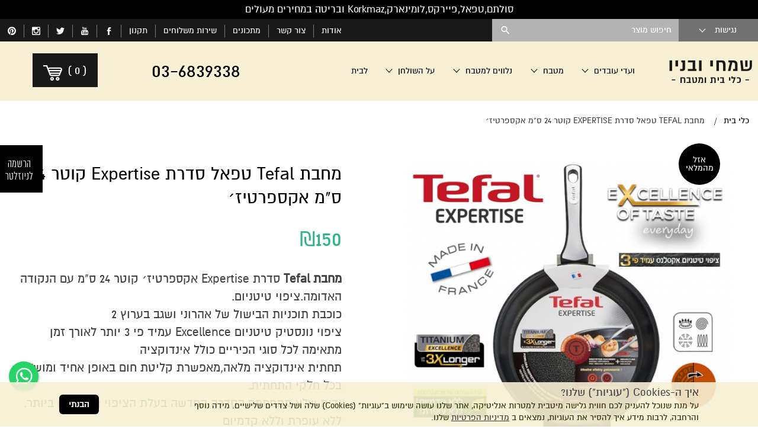

--- FILE ---
content_type: text/html; charset=utf-8
request_url: https://www.simhim.com/%D7%9E%D7%97%D7%91%D7%AA_Tefal_%D7%A1%D7%93%D7%A8%D7%AA_Expertise_%D7%A7%D7%95%D7%98%D7%A8_24_%D7%A1%D7%9E/
body_size: 17851
content:
<!DOCTYPE html>  <html lang="he" class="no-js" dir="rtl">  <head><link rel="stylesheet" type="text/css" href="https://www.simhim.com/assets/he_pages_cataloge04.css?mod=1761903784" />  <title>מחבת טפאל Tefal סדרת Expertise קוטר 24 ס&quot;מ | מחבתות TEFAL - שמחי ובניו</title><meta name="keywords" content="מחבת Tefal טפאל סדרת Expertise קוטר 24 ס&quot;מ אקספרטיז׳"/>  <meta name="description" content="מחבת Tefal טפאל סדרת Expertise קוטר 24 ס&quot;מ אקספרטיז׳ - שמחי ובניו  מחבת Tefal טפאל סדרת Expertise קוטר 24 ס&quot;מ אקספרטיז׳.  מחבת Tefal טפאל סדרת Expertise קוטר 24 ס&quot;מ אקספרטיז׳"/>  <meta name="viewport" content="width=device-width, initial-scale=1">  <meta http-equiv="Content-Type" content="text/html; charset=utf-8"/>  <meta http-equiv="content-language" content="he"/>  <meta name="robots" content="index,follow"/>  <meta name="copyright" content="כל הזכויות שמורות לשמחי ובניו"/>  <meta name="format-detection" content="telephone=no"/>  <script type="application/ld+json">[{"@context": "https://schema.org","@type": "Organization","name": "שמחי ובניו","url": "https://www.simhim.com/","logo": "https://www.simhim.com/media/main/u.png","telephone": "03-6839338","email": "support@simhim.com","address": {"@type": "PostalAddress","streetAddress": "נחלת בנימין 94","addressLocality": "תל אביב","addressRegion": "מרכז","postalCode": "6652513"}},{"@context": "https://schema.org/","@type": "Product","@language": "he","name": "מחבת Tefal טפאל סדרת Expertise קוטר 24 ס&quot;מ אקספרטיז׳","image": "https://www.simhim.com/media/medium/0225864001490546218.png","description": "<div>\r\n\t<span style=\"font-size: 20px;\"><a href=\"http://www.simhim.com/%D7%9E%D7%97%D7%91%D7%AA%D7%95%D7%AA_%D7%98%D7%A4%D7%90%D7%9C_%D7%98%D7%90%D7%9C%D7%A0%D7%98/\"><b>מחבת Tefal</b></a> סדרת Expertise אקספרטיז׳ קוטר 24 ס&quot;מ עם הנקודה האדומה.ציפוי טיטניום.</span></div>\r\n<div>\r\n\t<span style=\"font-size: 20px;\">כוכבת תוכניות הבישול של אהרוני ושגב בערוץ 2</span></div>\r\n<div>\r\n\t<span style=\"font-size: 20px;\">ציפוי נונסטיק טיטניום Excellence עמיד פי 3 יותר לאורך זמן</span></div>\r\n<div>\r\n\t<span style=\"font-size: 20px;\">מתאימה לכל סוגי הכיריים כולל אינדוקציה</span></div>\r\n<div>\r\n\t<span style=\"font-size: 20px;\">תחתית אינדוקציה מלאה,מאפשרת קליטת חום באופן אחיד ומושלם בכל חלקי התחתית.</span></div>\r\n<div>\r\n\t<span style=\"font-size: 20px;\">ידית שלא מתחממת,הסדרה החדשה בעלת הציפוי המתקדם ביותר.</span></div>\r\n<div>\r\n\t<span style=\"font-size: 20px;\">ללא עופרת וללא קדמיום</span></div>\r\n<div>\r\n\t<span style=\"font-size: 20px;\">תוצרת צרפת</span></div>\r\n<div>\r\n\t&nbsp;</div>\r\n<div>\r\n\t<div>\r\n\t\t<span style=\"font-size: 20px;\">דמי משלוח 20 ש&quot;ח. איסוף עצמי בת&quot;א וראשל&quot;צ ללא דמי משלוח.</span></div>\r\n\t<div>\r\n\t\t<span style=\"font-size: 20px;\">להזמנות טלפוניות&nbsp;<a href=\"tel:03-6839338\">03-6839338</a>&nbsp;או <a href=\"tel:03-9447171\">03-9447171</a></span></div>\r\n</div>\r\n<p>\r\n\t&nbsp;</p>\r\n","sku": "","gtin": "","mpn": "","url": "https://www.simhim.com/%D7%9E%D7%97%D7%91%D7%AA_Tefal_%D7%A1%D7%93%D7%A8%D7%AA_Expertise_%D7%A7%D7%95%D7%98%D7%A8_24_%D7%A1%D7%9E/","offers": {"@type": "Offer","url": "https://www.simhim.com/%D7%9E%D7%97%D7%91%D7%AA_Tefal_%D7%A1%D7%93%D7%A8%D7%AA_Expertise_%D7%A7%D7%95%D7%98%D7%A8_24_%D7%A1%D7%9E/","priceCurrency": "ILS","price": "150","priceValidUntil": "2026-02-14","itemCondition": "https://schema.org/NewCondition","availability": "https://schema.org/OutOfStock","seller": {"@type": "Organization","name": "שמחי ובניו"},"hasMerchantReturnPolicy": {"@type": "MerchantReturnPolicy","applicableCountry": "IL","returnPolicyCategory": "https://schema.org/MerchantReturnFiniteReturnWindow","merchantReturnDays": 14,"returnMethod": "https://schema.org/ReturnAtStore","returnFees": "https://schema.org/FreeReturn"}},"mainEntityOfPage": {"@type": "WebPage","@id": "https://www.simhim.com/%D7%9E%D7%97%D7%91%D7%AA_Tefal_%D7%A1%D7%93%D7%A8%D7%AA_Expertise_%D7%A7%D7%95%D7%98%D7%A8_24_%D7%A1%D7%9E/"}},{"@context": "https://schema.org","@type": "BreadcrumbList","@language": "he","itemListElement": [{"@type": "ListItem","position": 1,"name": "כלי בית","item": "https://www.simhim.com/"},{"@type": "ListItem","position": 2,"name": "מחבת Tefal טפאל סדרת Expertise קוטר 24 ס&quot;מ אקספרטיז׳","item": "https://www.simhim.com/%D7%9E%D7%97%D7%91%D7%AA_Tefal_%D7%A1%D7%93%D7%A8%D7%AA_Expertise_%D7%A7%D7%95%D7%98%D7%A8_24_%D7%A1%D7%9E/"}]},{"@context": "https://schema.org","@type": "SiteNavigationElement","@language": "he","name": "ניווט תחתון","itemListElement": [{"@type": "ListItem","position": 1,"name": "אודות","url": "https://www.simhim.com/%D7%90%D7%95%D7%93%D7%95%D7%AA/"},{"@type": "ListItem","position": 2,"name": "שירות משלוחים","url": "https://www.simhim.com/%D7%A9%D7%99%D7%A8%D7%95%D7%AA_%D7%9E%D7%A9%D7%9C%D7%95%D7%97%D7%99%D7%9D/"},{"@type": "ListItem","position": 3,"name": "תקנון","url": "https://www.simhim.com/%D7%AA%D7%A7%D7%A0%D7%95%D7%9F/"},{"@type": "ListItem","position": 4,"name": "הצהרת נגישות","url": "https://www.simhim.com/%D7%94%D7%A6%D7%94%D7%A8%D7%AA_%D7%A0%D7%92%D7%99%D7%A9%D7%95%D7%AA/"},{"@type": "ListItem","position": 5,"name": "מדיניות הפרטיות","url": "https://www.simhim.com/%D7%9E%D7%93%D7%99%D7%A0%D7%99%D7%95%D7%AA_%D7%94%D7%A4%D7%A8%D7%98%D7%99%D7%95%D7%AA/"},{"@type": "ListItem","position": 6,"name": "פינוי פסולת אלקטרונית","url": "https://www.simhim.com/%D7%A4%D7%99%D7%A0%D7%95%D7%99_%D7%A4%D7%A1%D7%95%D7%9C%D7%AA_%D7%90%D7%9C%D7%A7%D7%98%D7%A8%D7%95%D7%A0%D7%99%D7%AA/"},{"@type": "ListItem","position": 7,"name": "ביטול הזמנה","url": "https://www.simhim.com/%D7%A6%D7%95%D7%A8_%D7%A7%D7%A9%D7%A8/"},{"@type": "ListItem","position": 8,"name": "ועדי עובדים","url": "https://www.simhim.com/%D7%9E%D7%91%D7%A6%D7%A2%D7%99%D7%9D/"},{"@type": "ListItem","position": 9,"name": "מטבח","url": "https://www.simhim.com/%D7%9E%D7%98%D7%91%D7%97/"},{"@type": "ListItem","position": 10,"name": "נלווים למטבח","url": "https://www.simhim.com/%D7%A0%D7%9C%D7%95%D7%95%D7%99%D7%9D_%D7%9C%D7%9E%D7%98%D7%91%D7%97/"},{"@type": "ListItem","position": 11,"name": "על השולחן","url": "https://www.simhim.com/%D7%A2%D7%9C_%D7%94%D7%A9%D7%95%D7%9C%D7%97%D7%9F/"},{"@type": "ListItem","position": 12,"name": "ניקיון","url": "https://www.simhim.com/%D7%A0%D7%99%D7%A7%D7%99%D7%95%D7%9F/"},{"@type": "ListItem","position": 13,"name": "מתכונים","url": "https://www.simhim.com/%D7%9E%D7%AA%D7%9B%D7%95%D7%A0%D7%99%D7%9D/"},{"@type": "ListItem","position": 14,"name": "סירי טפאל טמפו","url": "https://www.simhim.com/%D7%A1%D7%99%D7%A8%D7%99_%D7%98%D7%A4%D7%90%D7%9C_%D7%A1%D7%A0%D7%A1%D7%95%D7%A8%D7%99%D7%90%D7%9C/"},{"@type": "ListItem","position": 15,"name": "מוצרי LeifHeit גרמניה","url": "https://www.simhim.com/%D7%9E%D7%95%D7%A6%D7%A8%D7%99_LEIFHEIT_%D7%92%D7%A8%D7%9E%D7%A0%D7%99%D7%94/"},{"@type": "ListItem","position": 16,"name": "סולתם מינרל סטון","url": "https://www.simhim.com/%D7%A1%D7%99%D7%A8%D7%99_%D7%A1%D7%95%D7%9C%D7%AA%D7%9D_%D7%A9%D7%99%D7%A9/"},{"@type": "ListItem","position": 17,"name": "סולתם אלון","url": "https://www.simhim.com/%D7%A1%D7%99%D7%A8%D7%99_%D7%A1%D7%95%D7%9C%D7%AA%D7%9D_%D7%A1%D7%93%D7%A8%D7%AA_%D7%90%D7%9C%D7%95%D7%9F/"},{"@type": "ListItem","position": 18,"name": "טפאל Tempo","url": "https://www.simhim.com/%D7%9E%D7%97%D7%91%D7%AA%D7%95%D7%AA_%D7%98%D7%A4%D7%90%D7%9C_%D7%A1%D7%A0%D7%A1%D7%95%D7%A8%D7%99%D7%90%D7%9C/"},{"@type": "ListItem","position": 19,"name": "סירי לחץ","url": "https://www.simhim.com/%D7%A1%D7%99%D7%A8%D7%99_%D7%9C%D7%97%D7%A5/"},{"@type": "ListItem","position": 20,"name": "סירי קוסקוס","url": "https://www.simhim.com/%D7%A1%D7%99%D7%A8%D7%99_%D7%A7%D7%95%D7%A1%D7%A7%D7%95%D7%A1_%D7%95%D7%90%D7%99%D7%93%D7%95%D7%99/"},{"@type": "ListItem","position": 21,"name": "סירי פסטה","url": "https://www.simhim.com/%D7%A1%D7%99%D7%A8%D7%99_%D7%A4%D7%A1%D7%98%D7%94/"},{"@type": "ListItem","position": 22,"name": "סירי סולתם","url": "https://www.simhim.com/%D7%A1%D7%99%D7%A8%D7%99_%D7%A1%D7%95%D7%9C%D7%AA%D7%9D_%D7%A9%D7%99%D7%A9/"},{"@type": "ListItem","position": 23,"name": "סירי ברזל","url": "https://www.simhim.com/castiron/"},{"@type": "ListItem","position": 24,"name": "כוסות רידל","url": "https://www.simhim.com/RIEDEL/"},{"@type": "ListItem","position": 25,"name": "סירי לחץ טפאל","url": "https://www.simhim.com/%D7%A1%D7%99%D7%A8%D7%99_%D7%9C%D7%97%D7%A5_%D7%98%D7%A4%D7%90%D7%9C/"},{"@type": "ListItem","position": 26,"name": "סירי לחץ סולתם","url": "https://www.simhim.com/%D7%A1%D7%99%D7%A8%D7%99_%D7%9C%D7%97%D7%A5_%D7%A1%D7%95%D7%9C%D7%AA%D7%9D/"},{"@type": "ListItem","position": 27,"name": "מכונות פסטה","url": "https://www.simhim.com/%D7%9E%D7%9B%D7%95%D7%A0%D7%95%D7%AA_%D7%A4%D7%A1%D7%98%D7%94/"},{"@type": "ListItem","position": 28,"name": "צלחות לומינארק","url": "https://www.simhim.com/%D7%9E%D7%A2%D7%A8%D7%9B%D7%95%D7%AA_%D7%90%D7%95%D7%9B%D7%9C_%D7%9C%D7%95%D7%9E%D7%99%D7%A0%D7%90%D7%A8%D7%A7/"},{"@type": "ListItem","position": 29,"name": "סכיני צווילינג גרמניה","url": "https://www.simhim.com/%D7%A1%D7%9B%D7%99%D7%A0%D7%99_%D7%A6%D7%95%D7%95%D7%99%D7%9C%D7%99%D7%A0%D7%92_Zwilling_%D7%92%D7%A8%D7%9E%D7%A0%D7%99%D7%94/"},{"@type": "ListItem","position": 30,"name": "חנות יודאיקה","url": "https://www.simhim.com/%D7%99%D7%95%D7%93%D7%90%D7%99%D7%A7%D7%94/"},{"@type": "ListItem","position": 31,"name": "סירי KORKMAZ","url": "https://www.simhim.com/%D7%A1%D7%99%D7%A8%D7%99_%D7%A0%D7%99%D7%A8%D7%95%D7%A1%D7%98%D7%94_KORKMAZ/"},{"@type": "ListItem","position": 32,"name": "תבניות פיירקס","url": "https://www.simhim.com/%D7%A7%D7%95%D7%A4%D7%A1%D7%90%D7%95%D7%AA_%D7%90%D7%97%D7%A1%D7%95%D7%9F_%D7%A4%D7%99%D7%99%D7%A8%D7%A7%D7%A1/"},{"@type": "ListItem","position": 33,"name": "אבן שמוט לפיצה","url": "https://www.simhim.com/%D7%90%D7%91%D7%A0%D7%99_%D7%A9%D7%9E%D7%95%D7%98_%D7%95%D7%AA%D7%91%D7%A0%D7%99%D7%95%D7%AA_%D7%9C%D7%A4%D7%99%D7%A6%D7%94/"},{"@type": "ListItem","position": 34,"name": "גומי לסיר לחץ","url": "https://www.simhim.com/%D7%97%D7%9C%D7%A7%D7%99_%D7%97%D7%99%D7%9C%D7%95%D7%A3_%D7%9C%D7%A1%D7%99%D7%A8%D7%99_%D7%9C%D7%97%D7%A5/"}]}]</script><link rel="canonical"  href="https://www.simhim.com/%D7%9E%D7%97%D7%91%D7%AA_Tefal_%D7%A1%D7%93%D7%A8%D7%AA_Expertise_%D7%A7%D7%95%D7%98%D7%A8_24_%D7%A1%D7%9E/"/><link rel="shortcut icon" href="https://www.simhim.com/media/source/fav_icon_32x32.png" type="image/x-icon" /> <!-- inners.css -->   <script>var site_url = 'https://www.simhim.com/', siteLangCode = 'he', googleapikey = 'AIzaSyDT59XZ7Uvy3VvsTf8PWf17YXAUG3SxvZI';</script><analytics><script>(function(i,s,o,g,r,a,m){i['GoogleAnalyticsObject']=r;i[r]=i[r]||function(){(i[r].q=i[r].q||[]).push(arguments)},i[r].l=1*new Date();a=s.createElement(o),m=s.getElementsByTagName(o)[0];a.async=1;a.src=g;m.parentNode.insertBefore(a,m)})(window,document,'script','https://www.google-analytics.com/analytics.js','ga');  ga('create', 'UA-25154003-1', 'auto');ga('send', 'pageview');</script>  <!-- Google tag (gtag.js) -->  <script async src="https://www.googletagmanager.com/gtag/js?id=G-Q7WEMS00V7"></script>  <script>window.dataLayer = window.dataLayer || [];function gtag(){dataLayer.push(arguments);}gtag('js', new Date());  gtag('config', 'G-Q7WEMS00V7');  </script></analytics><script type="text/javascript">function downloadJSAtOnload(){var element = document.createElement("script");element.src = "https://www.simhim.com/assets/he_stg.js?mod=1761904118";document.body.appendChild(element);if (typeof(map_enabled) !== "undefined" && map_enabled === true){var map_element = document.createElement("script");map_element.src = "https://maps.googleapis.com/maps/api/js?key=AIzaSyDT59XZ7Uvy3VvsTf8PWf17YXAUG3SxvZI&callback=initMap";map_element.async = "";map_element.defer = "";setTimeout(function(){ document.body.appendChild(map_element); },1000);}}if (window.addEventListener)window.addEventListener("load", downloadJSAtOnload, false);else if (window.attachEvent)window.attachEvent("onload", downloadJSAtOnload);else window.onload = downloadJSAtOnload;</script></head><body class="site he page-cataloge04 parallax-active rtl">  <div class="overlay-wrap hide-for-large-up"></div>  <div class="scrollTop"></div>  <div class="quickNewslatter text-center show-for-large-up">  <a href="#newsletter_form" class="open-popup-link">  <span>הרשמה לניוזלטר</span>  </a>  </div>  <div class="cresta-whatsapp-chat-box onBoth">  <a href="https://api.whatsapp.com/send?phone=972537244005&amp;text=שלום" target="_blank">  <svg xmlns="http://www.w3.org/2000/svg" xmlns:xlink="http://www.w3.org/1999/xlink" viewbox="0 0 32 32" class="wh-messenger-svg-whatsapp wh-svg-icon"><path d=" M19.11 17.205c-.372 0-1.088 1.39-1.518 1.39a.63.63 0 0 1-.315-.1c-.802-.402-1.504-.817-2.163-1.447-.545-.516-1.146-1.29-1.46-1.963a.426.426 0 0 1-.073-.215c0-.33.99-.945.99-1.49 0-.143-.73-2.09-.832-2.335-.143-.372-.214-.487-.6-.487-.187 0-.36-.043-.53-.043-.302 0-.53.115-.746.315-.688.645-1.032 1.318-1.06 2.264v.114c-.015.99.472 1.977 1.017 2.78 1.23 1.82 2.506 3.41 4.554 4.34.616.287 2.035.888 2.722.888.817 0 2.15-.515 2.478-1.318.13-.33.244-.73.244-1.088 0-.058 0-.144-.03-.215-.1-.172-2.434-1.39-2.678-1.39zm-2.908 7.593c-1.747 0-3.48-.53-4.942-1.49L7.793 24.41l1.132-3.337a8.955 8.955 0 0 1-1.72-5.272c0-4.955 4.04-8.995 8.997-8.995S25.2 10.845 25.2 15.8c0 4.958-4.04 8.998-8.998 8.998zm0-19.798c-5.96 0-10.8 4.842-10.8 10.8 0 1.964.53 3.898 1.546 5.574L5 27.176l5.974-1.92a10.807 10.807 0 0 0 16.03-9.455c0-5.958-4.842-10.8-10.802-10.8z" fill-rule="evenodd"></path></svg>  </a>  </div>  <div id="newsletter_form" class="newsletter-popup mfp-hide newslatter">  <div class="row">  <div class="columns large-text-center title">הרשמה לניוזלטר</div>  <div class="columns large-text-center text">הצטרפו חינם לקבלת מבצעים והטבות שוות במייל לפני כולם</div>  <div class="columns large-text-center diamond">  <img src="https://www.simhim.com/images/line.png" />  </div>  <div class="columns"> <form method="post" class="newsletter">  <div class="row"><div class="input f1 small-24 medium-12 large-12 columns field_email">  <input type="text" class="tablevel_2"  placeholder="דואר אלקטרוני*"  title="דואר אלקטרוני*" id="field_3425" name="field_3425" value="" data-empty="לא הוזנה כתובת דואר אלקטרוני" data-novalid="הדואר האלקטרוני שהוזן אינו תקין" /> </div>  <div class="btn  small-24 medium-12 large-12 columns"> <button type="submit" title="הרשמה" class="tablevel_2 oneRowFormButton"  >הרשמה</button> </div> </div>  </form>   </div>  <div class="columns large-text-center text mfp-close">סגירה</div>  <button title="סגור (Esc)" type="button" class="mfp-close">×</button>  </div>  </div><header class="header"><div class="full--width store_message">  <div class="row">  <div class="columns text-center">  <p>סולתם,טפאל,פיירקס,לומינארק,Korkmaz ובריטה במחירים מעולים</p>  </div>  </div>  </div><div class="top-panel_menu">  <nav class="row collapse full--width">  <div class="accessibility pa"> <div class="showHide acs-button">נגישות<span class="caret-menu"></span></div> <ul class="dn">  <li id="tabsupport" >ניווט בעזרת מקלדת</li>   <li id="grayscale" >התאמה לעוורי צבעים (גווני שחור/לבן)</li>   <li id="invertcolors" >התאמה לכבדי ראיה (צבעוניות הפוכה)</li>   <li id="clearPrint" >פונט נגיש</li>   <li class="fontSize"> <span class="a">A</span> <span class="aa">A</span> <span class="aaa">A</span> </li>  <li id="accessibilityClear">ביטול הנגישות (תצוגה רגילה)</li> </ul> </div>   <div class="columns site-logo small-20 medium-6 hide-for-large-up"> <a href="https://www.simhim.com/" title="שמחי ובניו"> <img src="https://www.simhim.com/media/main/u.png" alt="שמחי ובניו" title="שמחי ובניו"> </a> </div>   <div class="small-4 medium-1 columns nav-toggle hide-for-large-up">  <a href="#" id="nav-toggle" class="radius button"><span><!----></span></a>  </div>  <div class="small-16 medium-15 large-3 columns panel--account">  <ul class="row collapse">  <div class="svg-contact-wrap hide-for-medium-up">  <li class="small-4 columns">  <a href="waze://?q=%D7%A0%D7%97%D7%9C%D7%AA+%D7%91%D7%A0%D7%99%D7%9E%D7%99%D7%9F+94" title="מיקום">  <svg version="1.1" xmlns="http://www.w3.org/2000/svg" xmlns:xlink="http://www.w3.org/1999/xlink" width="25px" height="25px" viewbox="0 0 24 24">  <path d="M11.999 0c-5.027 0-9.103 4.076-9.103 9.104 0 5.029 7.15 14.896 9.104 14.896 1.445 0 9.105-9.867 9.105-14.896-0.001-5.028-4.077-9.104-9.106-9.104zM11.958 13.584c-2.555 0-4.625-2.070-4.625-4.625s2.070-4.625 4.625-4.625 4.625 2.070 4.625 4.625-2.070 4.625-4.625 4.625z"></path>  </svg>  </a>  </li>  <li class="small-4 columns">  <a href="https://www.simhim.com/%D7%A6%D7%95%D7%A8_%D7%A7%D7%A9%D7%A8/" title="צרו איתנו קשר ונציגנו יחזרו אליכם בהקדם">  <svg version="1.1" xmlns="http://www.w3.org/2000/svg" xmlns:xlink="http://www.w3.org/1999/xlink" width="25px" height="25px" viewbox="0 0 32 32">  <path d="M29 4h-26c-1.657 0-3 1.343-3 3v18c0 1.656 1.343 3 3 3h26c1.657 0 3-1.344 3-3v-18c0-1.657-1.343-3-3-3zM2.741 25.99l-0.731-0.732 8.249-8.248 0.731 0.732-8.249 8.248zM29.259 25.99l-8.249-8.248 0.731-0.732 8.249 8.248-0.731 0.732zM17 19.325v0.675h-2v-0.675l-12.997-12.050 1.272-1.272 12.725 11.798 12.725-11.798 1.272 1.272-12.997 12.050z"></path>  </svg>  </a>  </li>  <li class="small-4 columns">  <a href="tel:03-6839338" title="טלפון">  <svg version="1.1" xmlns="http://www.w3.org/2000/svg" xmlns:xlink="http://www.w3.org/1999/xlink" width="25px" height="25px" viewbox="0 0 25 25">  <path d="M22 19.375q0 0.422-0.156 1.102t-0.328 1.070q-0.328 0.781-1.906 1.656-1.469 0.797-2.906 0.797-0.422 0-0.82-0.055t-0.898-0.195-0.742-0.227-0.867-0.32-0.766-0.281q-1.531-0.547-2.734-1.297-2-1.234-4.133-3.367t-3.367-4.133q-0.75-1.203-1.297-2.734-0.047-0.141-0.281-0.766t-0.32-0.867-0.227-0.742-0.195-0.898-0.055-0.82q0-1.437 0.797-2.906 0.875-1.578 1.656-1.906 0.391-0.172 1.070-0.328t1.102-0.156q0.219 0 0.328 0.047 0.281 0.094 0.828 1.188 0.172 0.297 0.469 0.844t0.547 0.992 0.484 0.836q0.047 0.063 0.273 0.391t0.336 0.555 0.109 0.445q0 0.313-0.445 0.781t-0.969 0.859-0.969 0.828-0.445 0.719q0 0.141 0.078 0.352t0.133 0.32 0.219 0.375 0.18 0.297q1.188 2.141 2.719 3.672t3.672 2.719q0.031 0.016 0.297 0.18t0.375 0.219 0.32 0.133 0.352 0.078q0.281 0 0.719-0.445t0.828-0.969 0.859-0.969 0.781-0.445q0.219 0 0.445 0.109t0.555 0.336 0.391 0.273q0.391 0.234 0.836 0.484t0.992 0.547 0.844 0.469q1.094 0.547 1.188 0.828 0.047 0.109 0.047 0.328z"></path>  </svg>  </a>  </li>  </div><li class="phone-for-medium">  <span class="phone-number">03-6839338</span>  </li><!--  <li class="small-4 medium-4 large-4 columns heart-left">  <a href="#">  <div><span dir="rtl" class="indicator">(7)</span><i class="icon icon-heart"></i></div>  </a>  </li>  --> <li class="small-6 medium-6 large-24 columns search right show-for-large-up productSearch"> <form action="https://www.simhim.com/%D7%AA%D7%95%D7%A6%D7%90%D7%95%D7%AA_%D7%97%D7%99%D7%A4%D7%95%D7%A9/" method="get" accept-charset="utf-8" class="noEmail"><input type="text" name="search" value="" placeholder="חיפוש מוצר">  <!-- <a href="https://www.simhim.com/%D7%9E%D7%97%D7%91%D7%AA_Tefal_%D7%A1%D7%93%D7%A8%D7%AA_Expertise_%D7%A7%D7%95%D7%98%D7%A8_24_%D7%A1%D7%9E/"></a> --> <button type="submit" class="icon icon-search3" title="חפש" value="חפש"></button> </form> </li> </ul>  </div><div class="small-8 medium-1 columns panel--account left hide-for-large-up">  <ul><li class="cart-basket itemsCount_0">  <a href="https://www.simhim.com/%D7%A1%D7%9C_%D7%A7%D7%A0%D7%99%D7%95%D7%AA/" class="tablevel_2">  <img src="https://www.simhim.com/images/simhim_cart_02.png" alt="cart" class="cartImg">  <span dir="rtl" class="indicator">  <i>(<span class="totalItems">0</span>)</i>  </span>  <!-- <i class="cartSVG">  <svg version="1.1" id="Capa_1" xmlns="http://www.w3.org/2000/svg" xmlns:xlink="http://www.w3.org/1999/xlink" x="0px" y="0px"   width="446.843px" height="446.843px" viewBox="0 0 446.843 446.843" style="enable-background:new 0 0 446.843 446.843;"   xml:space="preserve">  <g>  <path d="M444.09,93.103c-2.698-3.699-7.006-5.888-11.584-5.888H109.92c-0.625,0-1.249,0.038-1.85,0.119l-13.276-38.27  c-1.376-3.958-4.406-7.113-8.3-8.646L19.586,14.134c-7.374-2.887-15.695,0.735-18.591,8.1c-2.891,7.369,0.73,15.695,8.1,18.591  l60.768,23.872l74.381,214.399c-3.283,1.144-6.065,3.663-7.332,7.187l-21.506,59.739c-1.318,3.663-0.775,7.733,1.468,10.916  c2.24,3.183,5.883,5.078,9.773,5.078h11.044c-6.844,7.616-11.044,17.646-11.044,28.675c0,23.718,19.298,43.012,43.012,43.012  s43.012-19.294,43.012-43.012c0-11.029-4.2-21.059-11.044-28.675h93.776c-6.847,7.616-11.048,17.646-11.048,28.675  c0,23.718,19.294,43.012,43.013,43.012c23.718,0,43.012-19.294,43.012-43.012c0-11.029-4.2-21.059-11.043-28.675h13.433  c6.599,0,11.947-5.349,11.947-11.948c0-6.599-5.349-11.947-11.947-11.947H143.647l13.319-36.996  c1.72,0.724,3.578,1.152,5.523,1.152h210.278c6.234,0,11.751-4.027,13.65-9.959l59.739-186.387  C447.557,101.567,446.788,96.802,444.09,93.103z M169.659,409.807c-10.543,0-19.116-8.573-19.116-19.116  s8.573-19.117,19.116-19.117s19.116,8.574,19.116,19.117S180.202,409.807,169.659,409.807z M327.367,409.807  c-10.543,0-19.117-8.573-19.117-19.116s8.574-19.117,19.117-19.117c10.542,0,19.116,8.574,19.116,19.117  S337.909,409.807,327.367,409.807z M402.52,148.149h-73.161V115.89h83.499L402.52,148.149z M381.453,213.861h-52.094v-37.038  h63.967L381.453,213.861z M234.571,213.861v-37.038h66.113v37.038H234.571z M300.684,242.538v31.064h-66.113v-31.064H300.684z   M139.115,176.823h66.784v37.038h-53.933L139.115,176.823z M234.571,148.149V115.89h66.113v32.259H234.571z M205.898,115.89v32.259  h-76.734l-11.191-32.259H205.898z M161.916,242.538h43.982v31.064h-33.206L161.916,242.538z M329.359,273.603v-31.064h42.909  l-9.955,31.064H329.359z"/>  </g><g></g><g></g><g></g><g></g><g></g><g></g><g></g><g></g><g></g><g></g><g></g><g></g><g></g><g></g><g></g>  </svg>  </i> -->  </a>  </li></ul>  </div>  <div class="large-12 columns panel--social show-for-large-up left">  <ul><li><a href="https://www.simhim.com/%D7%90%D7%95%D7%93%D7%95%D7%AA/" title="אודות" class="contact-button">אודות</a></li>  <li><a href="https://www.simhim.com/%D7%A6%D7%95%D7%A8_%D7%A7%D7%A9%D7%A8/" title="צור קשר" class="contact-button">צור קשר</a></li>  <li><a href="https://www.simhim.com/%D7%9E%D7%AA%D7%9B%D7%95%D7%A0%D7%99%D7%9D/" title="מתכונים" class="contact-button">מתכונים</a></li>  <li><a href="https://www.simhim.com/%D7%A9%D7%99%D7%A8%D7%95%D7%AA_%D7%9E%D7%A9%D7%9C%D7%95%D7%97%D7%99%D7%9D/" title="שירות משלוחים" class="contact-button">שירות משלוחים</a></li>  <li><a href="https://www.simhim.com/%D7%AA%D7%A7%D7%A0%D7%95%D7%9F/" title="תקנון" class="contact-button">תקנון</a></li>  <li style="height: 27.2px;"><a target="_blank" style="height: 22.4px;" href="https://www.facebook.com/simhigroup"><?xml version="1.0" encoding="iso-8859-1"?><svg version="1.1" id="Capa_1" xmlns="http://www.w3.org/2000/svg" xmlns:xlink="http://www.w3.org/1999/xlink" x="0px" y="0px" viewbox="0 0 486.392 486.392" style="enable-background:new 0 0 486.392 486.392; width:14px; height: 60%;" xml:space="preserve"><g><g><g><path style="fill:#fff;" d="M273.443,159.354l0.122-41.951c0-21.857,1.52-33.561,32.831-33.561h57.941V0h-83.021c-80.559,0-99.102,41.617-99.102,109.985l0.091,49.369l-61.133,0.03v83.811h61.133v243.196h91.168l0.061-243.196l82.778-0.03l8.907-83.811H273.443z"/></g></g><g></g><g></g><g></g><g></g><g></g><g></g><g></g><g></g><g></g><g></g><g></g><g></g><g></g><g></g><g></g></g><g></g><g></g><g></g><g></g><g></g><g></g><g></g><g></g><g></g><g></g><g></g><g></g><g></g><g></g><g></g></svg></a></li>  <li><a target="_blank" href="https://www.youtube.com/user/simhitelaviv"><?xml version="1.0" encoding="iso-8859-1"?><svg version="1.1" id="Capa_1" xmlns="http://www.w3.org/2000/svg" xmlns:xlink="http://www.w3.org/1999/xlink" x="0px" y="0px" width="14px" height="14px" fill="#fff" viewbox="0 0 90.677 90.677" style="enable-background:new 0 0 90.677 90.677;" xml:space="preserve"><g><g><path d="M82.287,45.907c-0.937-4.071-4.267-7.074-8.275-7.521c-9.489-1.06-19.098-1.065-28.66-1.06c-9.566-0.005-19.173,0-28.665,1.06c-4.006,0.448-7.334,3.451-8.27,7.521c-1.334,5.797-1.35,12.125-1.35,18.094c0,5.969,0,12.296,1.334,18.093c0.936,4.07,4.264,7.073,8.272,7.521c9.49,1.061,19.097,1.065,28.662,1.061c9.566,0.005,19.171,0,28.664-1.061c4.006-0.448,7.336-3.451,8.272-7.521c1.333-5.797,1.34-12.124,1.34-18.093C83.61,58.031,83.62,51.704,82.287,45.907z M28.9,50.4h-5.54v29.438h-5.146V50.4h-5.439v-4.822H28.9V50.4z M42.877,79.839h-4.629v-2.785c-1.839,2.108-3.585,3.136-5.286,3.136c-1.491,0-2.517-0.604-2.98-1.897c-0.252-0.772-0.408-1.994-0.408-3.796V54.311h4.625v18.795c0,1.084,0,1.647,0.042,1.799c0.111,0.718,0.462,1.082,1.082,1.082c0.928,0,1.898-0.715,2.924-2.166v-19.51h4.629L42.877,79.839L42.877,79.839z M60.45,72.177c0,2.361-0.159,4.062-0.468,5.144c-0.618,1.899-1.855,2.869-3.695,2.869c-1.646,0-3.234-0.914-4.781-2.824v2.474h-4.625V45.578h4.625v11.189c1.494-1.839,3.08-2.769,4.781-2.769c1.84,0,3.078,0.969,3.695,2.88c0.311,1.027,0.468,2.715,0.468,5.132V72.177z M77.907,67.918h-9.251v4.525c0,2.363,0.773,3.543,2.363,3.543c1.139,0,1.802-0.619,2.066-1.855c0.043-0.251,0.104-1.279,0.104-3.134h4.719v0.675c0,1.491-0.057,2.518-0.099,2.98c-0.155,1.024-0.519,1.953-1.08,2.771c-1.281,1.854-3.179,2.768-5.595,2.768c-2.42,0-4.262-0.871-5.599-2.614c-0.981-1.278-1.485-3.29-1.485-6.003v-8.941c0-2.729,0.447-4.725,1.43-6.015c1.336-1.747,3.177-2.617,5.54-2.617c2.321,0,4.161,0.87,5.457,2.617c0.969,1.29,1.432,3.286,1.432,6.015v5.285H77.907z"/><path d="M70.978,58.163c-1.546,0-2.321,1.181-2.321,3.541v2.362h4.625v-2.362C73.281,59.344,72.508,58.163,70.978,58.163z"/><path d="M53.812,58.163c-0.762,0-1.534,0.36-2.307,1.125v15.559c0.772,0.774,1.545,1.14,2.307,1.14c1.334,0,2.012-1.14,2.012-3.445V61.646C55.824,59.344,55.146,58.163,53.812,58.163z"/><path d="M56.396,34.973c1.705,0,3.479-1.036,5.34-3.168v2.814h4.675V8.82h-4.675v19.718c-1.036,1.464-2.018,2.188-2.953,2.188c-0.626,0-0.994-0.37-1.096-1.095c-0.057-0.153-0.057-0.722-0.057-1.817V8.82h-4.66v20.4c0,1.822,0.156,3.055,0.414,3.836C53.854,34.363,54.891,34.973,56.396,34.973z"/><path d="M23.851,20.598v14.021h5.184V20.598L35.271,0h-5.242l-3.537,13.595L22.812,0h-5.455c1.093,3.209,2.23,6.434,3.323,9.646C22.343,14.474,23.381,18.114,23.851,20.598z"/><path d="M42.219,34.973c2.342,0,4.162-0.881,5.453-2.641c0.981-1.291,1.451-3.325,1.451-6.067v-9.034c0-2.758-0.469-4.774-1.451-6.077c-1.291-1.765-3.11-2.646-5.453-2.646c-2.33,0-4.149,0.881-5.443,2.646c-0.993,1.303-1.463,3.319-1.463,6.077v9.034c0,2.742,0.47,4.776,1.463,6.067C38.069,34.092,39.889,34.973,42.219,34.973z M39.988,16.294c0-2.387,0.724-3.577,2.231-3.577c1.507,0,2.229,1.189,2.229,3.577v10.852c0,2.387-0.722,3.581-2.229,3.581c-1.507,0-2.231-1.194-2.231-3.581V16.294z"/></g></g><g></g><g></g><g></g><g></g><g></g><g></g><g></g><g></g><g></g><g></g><g></g><g></g><g></g><g></g><g></g></svg></a></li>  <li><a target="_blank" href="https://twitter.com/kleibait"><?xml version="1.0" encoding="iso-8859-1"?><svg version="1.1" id="Capa_1" xmlns="http://www.w3.org/2000/svg" xmlns:xlink="http://www.w3.org/1999/xlink" x="0px" y="0px" viewbox="0 0 612 612" width="14px" height="14px" style="enable-background:new 0 0 612 612;" xml:space="preserve"><g><g><path style="fill:#fff;" d="M612,116.258c-22.525,9.981-46.694,16.75-72.088,19.772c25.929-15.527,45.777-40.155,55.184-69.411c-24.322,14.379-51.169,24.82-79.775,30.48c-22.907-24.437-55.49-39.658-91.63-39.658c-69.334,0-125.551,56.217-125.551,125.513c0,9.828,1.109,19.427,3.251,28.606C197.065,206.32,104.556,156.337,42.641,80.386c-10.823,18.51-16.98,40.078-16.98,63.101c0,43.559,22.181,81.993,55.835,104.479c-20.575-0.688-39.926-6.348-56.867-15.756v1.568c0,60.806,43.291,111.554,100.693,123.104c-10.517,2.83-21.607,4.398-33.08,4.398c-8.107,0-15.947-0.803-23.634-2.333c15.985,49.907,62.336,86.199,117.253,87.194c-42.947,33.654-97.099,53.655-155.916,53.655c-10.134,0-20.116-0.612-29.944-1.721c55.567,35.681,121.536,56.485,192.438,56.485c230.948,0,357.188-191.291,357.188-357.188l-0.421-16.253C573.872,163.526,595.211,141.422,612,116.258z"/></g></g><g></g><g></g><g></g><g></g><g></g><g></g><g></g><g></g><g></g><g></g><g></g><g></g><g></g><g></g><g></g></svg></a></li>  <li><a target="_blank" href="https://www.instagram.com/simhi_tlv/"><?xml version="1.0" encoding="iso-8859-1"?><!DOCTYPE svg PUBLIC "-//W3C//DTD SVG 1.1//EN" "http://www.w3.org/Graphics/SVG/1.1/DTD/svg11.dtd"><svg version="1.1" id="Capa_1" xmlns="http://www.w3.org/2000/svg" xmlns:xlink="http://www.w3.org/1999/xlink" x="0px" y="0px" width="14px" height="14px" fill="#fff" viewbox="0 0 97.395 97.395" style="enable-background:new 0 0 97.395 97.395;" xml:space="preserve"><g><path d="M12.501,0h72.393c6.875,0,12.5,5.09,12.5,12.5v72.395c0,7.41-5.625,12.5-12.5,12.5H12.501C5.624,97.395,0,92.305,0,84.895V12.5C0,5.09,5.624,0,12.501,0L12.501,0z M70.948,10.821c-2.412,0-4.383,1.972-4.383,4.385v10.495c0,2.412,1.971,4.385,4.383,4.385h11.008c2.412,0,4.385-1.973,4.385-4.385V15.206c0-2.413-1.973-4.385-4.385-4.385H70.948L70.948,10.821z M86.387,41.188h-8.572c0.811,2.648,1.25,5.453,1.25,8.355c0,16.2-13.556,29.332-30.275,29.332c-16.718,0-30.272-13.132-30.272-29.332c0-2.904,0.438-5.708,1.25-8.355h-8.945v41.141c0,2.129,1.742,3.872,3.872,3.872h67.822c2.13,0,3.872-1.742,3.872-3.872V41.188H86.387z M48.789,29.533c-10.802,0-19.56,8.485-19.56,18.953c0,10.468,8.758,18.953,19.56,18.953c10.803,0,19.562-8.485,19.562-18.953C68.351,38.018,59.593,29.533,48.789,29.533z"/></g><g></g><g></g><g></g><g></g><g></g><g></g><g></g><g></g><g></g><g></g><g></g><g></g><g></g><g></g><g></g></svg></a></li>  <li><a target="_blank" href="https://www.pinterest.com/simhim/"><?xml version="1.0" encoding="iso-8859-1"?><svg version="1.1" id="Capa_1" xmlns="http://www.w3.org/2000/svg" xmlns:xlink="http://www.w3.org/1999/xlink" x="0px" y="0px" viewbox="0 0 543.906 543.906" width="14px" height="14px" style="enable-background:new 0 0 543.906 543.906;" xml:space="preserve"><g><path style="fill:#fff;" d="M271.959,0C121.77,0,0,121.753,0,271.953c0,111.354,66.966,207.022,162.786,249.082c-0.767-18.993-0.136-41.788,4.732-62.446c5.227-22.083,34.995-148.187,34.995-148.187s-8.692-17.356-8.692-43.028c0-40.298,23.361-70.398,52.449-70.398c24.737,0,36.686,18.58,36.686,40.826c0,24.867-15.86,62.06-24.013,96.511c-6.815,28.854,14.462,52.378,42.925,52.378c51.53,0,86.231-66.177,86.231-144.587c0-59.601-40.146-104.212-113.16-104.212c-82.494,0-133.888,61.521-133.888,130.233c0,23.693,6.984,40.407,17.927,53.341c5.031,5.945,5.733,8.333,3.911,15.153c-1.305,5.004-4.302,17.051-5.542,21.832c-1.811,6.886-7.392,9.35-13.614,6.799c-37.997-15.512-55.696-57.116-55.696-103.892c0-77.251,65.155-169.884,194.37-169.884c103.832,0,172.157,75.13,172.157,155.786c0,106.682-59.308,186.38-146.741,186.38c-29.355,0-56.98-15.871-66.438-33.896c0,0-15.79,62.658-19.135,74.755c-5.765,20.968-17.051,41.93-27.375,58.258c24.47,7.218,50.306,11.15,77.082,11.15c150.183,0,271.948-121.759,271.948-271.953C543.906,121.753,422.142,0,271.959,0"/></g><g></g><g></g><g></g><g></g><g></g><g></g><g></g><g></g><g></g><g></g><g></g><g></g><g></g><g></g><g></g></svg></a></li></ul>  </div>  </nav>  </div><div class="top-menu-wrap">  <div class="row full--width collpase">   <div class="columns site-logo large-3 show-for-large-up"> <a href="https://www.simhim.com/" title="שמחי ובניו"> <img src="https://www.simhim.com/media/main/u.png" alt="שמחי ובניו" title="שמחי ובניו"> </a> </div>   <nav class="large-15 columns text-center show-for-large-up">  <ul class="clearfix"> <li class="menu-hover link-effect">   <a href="https://www.simhim.com/%D7%9E%D7%91%D7%A6%D7%A2%D7%99%D7%9D/" title="" class=""> <span class="tablevel_2 topMenu cp" style="margin:0px" title="ועדי עובדים" accesskey="1" > ועדי עובדים <span class="caret-menu"></span> </span> </a>  <ul class="tablevel_2 submenu">  <li> <a href="https://www.simhim.com/%D7%A7%D7%95%D7%A4%D7%95%D7%A0%D7%99%D7%9D/" class="tablevel_3" title="מתנות לועדי עובדים נוי ואירוח" accesskey=""> מתנות לועדי עובדים נוי ואירוח </a> </li>  <li> <a href="https://www.simhim.com/%D7%9E%D7%91%D7%A6%D7%A2%D7%99_NIGHT_SALE/" class="tablevel_3" title="מתנות לועדי עובדים יודאיקה" accesskey=""> מתנות לועדי עובדים יודאיקה </a> </li>  <li> <a href="https://www.simhim.com/%D7%9E%D7%95%D7%A6%D7%A8%D7%99%D7%9D_%D7%97%D7%93%D7%A9%D7%99%D7%9D_%D7%91%D7%97%D7%A0%D7%95%D7%AA/" class="tablevel_3" title="מוצרים חדשים באתר" accesskey=""> מוצרים חדשים באתר </a> </li>  <li> <a href="https://www.simhim.com/Happy_Hour/" class="tablevel_3" title="מארזים של מוצרים" accesskey=""> מארזים של מוצרים </a> </li>  <li> <a href="https://www.simhim.com/%D7%9E%D7%AA%D7%A0%D7%95%D7%AA_%D7%9C%D7%95%D7%A2%D7%93%D7%99_%D7%A2%D7%95%D7%91%D7%93%D7%99%D7%9D/" class="tablevel_3" title="מתנות לועדי עובדים" accesskey=""> מתנות לועדי עובדים </a> </li>  <li> <a href="https://www.simhim.com/%D7%9E%D7%91%D7%A6%D7%A2%D7%99_SHOPPINGIL/" class="tablevel_3" title="Shopping IL" accesskey=""> Shopping IL </a> </li>  <li> <a href="https://www.simhim.com/BlackFriday2017/" class="tablevel_3" title="בלאק פריידי 2025 Black Friday" accesskey=""> בלאק פריידי 2025 Black Friday </a> </li>  <li> <a href="https://www.simhim.com/%D7%9E%D7%95%D7%A6%D7%A8%D7%99%D7%9D_%D7%91%D7%90%D7%A1%D7%A4%D7%A7%D7%94_%D7%91%D7%AA%D7%99%D7%90%D7%95%D7%9D_%D7%98%D7%9C%D7%A4%D7%95%D7%A0%D7%99/" class="tablevel_3" title="מוצרים כולל משלוח" accesskey=""> מוצרים כולל משלוח </a> </li>  </ul>   </li><li class="menu-hover link-effect">   <a href="https://www.simhim.com/%D7%9E%D7%98%D7%91%D7%97/" title="" class=""> <span class="tablevel_2 topMenu cp" style="margin:0px" title="מטבח" accesskey="2" > מטבח <span class="caret-menu"></span> </span> </a>  <ul class="tablevel_2 submenu">  <li> <a href="https://www.simhim.com/%D7%A1%D7%99%D7%A8%D7%99%D7%9D/" class="tablevel_3" title="סירים וקלחות" accesskey=""> סירים וקלחות </a> </li>  <li> <a href="https://www.simhim.com/%D7%A1%D7%99%D7%A8%D7%99_%D7%9C%D7%97%D7%A5/" class="tablevel_3" title="סירי לחץ" accesskey=""> סירי לחץ </a> </li>  <li> <a href="https://www.simhim.com/%D7%9E%D7%97%D7%91%D7%AA%D7%95%D7%AA/" class="tablevel_3" title="מחבתות" accesskey=""> מחבתות </a> </li>  <li> <a href="https://www.simhim.com/%D7%90%D7%91%D7%99%D7%96%D7%A8%D7%99_%D7%9E%D7%98%D7%91%D7%97/" class="tablevel_3" title="אביזרי מטבח" accesskey=""> אביזרי מטבח </a> </li>  <li> <a href="https://www.simhim.com/%D7%90%D7%91%D7%99%D7%96%D7%A8%D7%99_%D7%90%D7%A4%D7%99%D7%99%D7%94/" class="tablevel_3" title="אביזרי אפייה" accesskey=""> אביזרי אפייה </a> </li>  </ul>   </li><li class="menu-hover link-effect">   <a href="https://www.simhim.com/%D7%A0%D7%9C%D7%95%D7%95%D7%99%D7%9D_%D7%9C%D7%9E%D7%98%D7%91%D7%97/" title="" class=""> <span class="tablevel_2 topMenu cp" style="margin:0px" title="נלווים למטבח" accesskey="3" > נלווים למטבח <span class="caret-menu"></span> </span> </a>  <ul class="tablevel_2 submenu">  <li> <a href="https://www.simhim.com/%D7%A7%D7%95%D7%A4%D7%A1%D7%90%D7%95%D7%AA_%D7%90%D7%97%D7%A1%D7%95%D7%9F/" class="tablevel_3" title="קופסאות אחסון וצנצנות" accesskey=""> קופסאות אחסון וצנצנות </a> </li>  <li> <a href="https://www.simhim.com/%D7%9E%D7%9B%D7%95%D7%A0%D7%95%D7%AA_%D7%A4%D7%A1%D7%98%D7%94/" class="tablevel_3" title="מכונות פסטה" accesskey=""> מכונות פסטה </a> </li>  <li> <a href="https://www.simhim.com/%D7%A1%D7%9B%D7%99%D7%A0%D7%99%D7%9D_%D7%95%D7%90%D7%91%D7%99%D7%96%D7%A8%D7%99_%D7%97%D7%99%D7%AA%D7%95%D7%9A/" class="tablevel_3" title="סכינים ואביזרי חיתוך" accesskey=""> סכינים ואביזרי חיתוך </a> </li>  <li> <a href="https://www.simhim.com/%D7%A7%D7%95%D7%9E%D7%A7%D7%95%D7%9E%D7%99%D7%9D/" class="tablevel_3" title="קומקומים" accesskey=""> קומקומים </a> </li>  <li> <a href="https://www.simhim.com/%D7%98%D7%A8%D7%9E%D7%95%D7%A1%D7%99%D7%9D/" class="tablevel_3" title="טרמוסים ובקבוקי שתיה" accesskey=""> טרמוסים ובקבוקי שתיה </a> </li>  <li> <a href="https://www.simhim.com/%D7%A7%D7%A4%D7%94_%D7%95%D7%AA%D7%94/" class="tablevel_3" title="קפה ותה" accesskey=""> קפה ותה </a> </li>  <li> <a href="https://www.simhim.com/%D7%9E%D7%A9%D7%A7%D7%9C%D7%99%D7%9D/" class="tablevel_3" title="משקלים" accesskey=""> משקלים </a> </li>  <li> <a href="https://www.simhim.com/%D7%9E%D7%99%D7%99%D7%91%D7%A9%D7%99_%D7%9B%D7%9C%D7%99%D7%9D/" class="tablevel_3" title="מייבשי כלים" accesskey=""> מייבשי כלים </a> </li>  <li> <a href="https://www.simhim.com/%D7%9E%D7%95%D7%A6%D7%A8%D7%99_%D7%97%D7%A9%D7%9E%D7%9C-1/" class="tablevel_3" title="מתנות לחג" accesskey=""> מתנות לחג </a> </li>  <li> <a href="https://www.simhim.com/%D7%9E%D7%95%D7%A6%D7%A8%D7%99_LEIFHEIT_%D7%92%D7%A8%D7%9E%D7%A0%D7%99%D7%94/" class="tablevel_3" title="מוצרי LEIFHEIT גרמניה" accesskey=""> מוצרי LEIFHEIT גרמניה </a> </li>  <li> <a href="https://www.simhim.com/%D7%A4%D7%99%D7%9C%D7%98%D7%A8%D7%99%D7%9D_%D7%91%D7%A8%D7%99%D7%98%D7%94/" class="tablevel_3" title="פילטרים בריטה" accesskey=""> פילטרים בריטה </a> </li>  </ul>   </li><li class="menu-hover link-effect">   <a href="https://www.simhim.com/%D7%A2%D7%9C_%D7%94%D7%A9%D7%95%D7%9C%D7%97%D7%9F/" title="" class=""> <span class="tablevel_2 topMenu cp" style="margin:0px" title="על השולחן" accesskey="4" > על השולחן <span class="caret-menu"></span> </span> </a>  <ul class="tablevel_2 submenu">  <li> <a href="https://www.simhim.com/%D7%9E%D7%A2%D7%A8%D7%9B%D7%95%D7%AA_%D7%90%D7%95%D7%9B%D7%9C/" class="tablevel_3" title="מערכות אוכל" accesskey=""> מערכות אוכל </a> </li>  <li> <a href="https://www.simhim.com/%D7%9B%D7%9C%D7%99_%D7%94%D7%92%D7%A9%D7%94/" class="tablevel_3" title="כלי הגשה" accesskey=""> כלי הגשה </a> </li>  <li> <a href="https://www.simhim.com/%D7%9B%D7%95%D7%A1%D7%95%D7%AA/" class="tablevel_3" title="כוסות" accesskey=""> כוסות </a> </li>  <li> <a href="https://www.simhim.com/%D7%9E%D7%A2%D7%A8%D7%9B%D7%95%D7%AA_%D7%A1%D7%9B%D7%95%D7%9D/" class="tablevel_3" title="מערכות סכו&quot;ם" accesskey=""> מערכות סכו&quot;ם </a> </li>  <li> <a href="https://www.simhim.com/%D7%9E%D7%95%D7%A6%D7%A8%D7%99_%D7%A7%D7%A8%D7%99%D7%A1%D7%98%D7%9C/" class="tablevel_3" title="מוצרי קריסטל" accesskey=""> מוצרי קריסטל </a> </li>  <li> <a href="https://www.simhim.com/%D7%9B%D7%9C%D7%99_%D7%94%D7%92%D7%A9%D7%94_%D7%96%D7%9B%D7%95%D7%9B%D7%99%D7%AA/" class="tablevel_3" title="כלי הגשה ושתייה זכוכית" accesskey=""> כלי הגשה ושתייה זכוכית </a> </li>  <li> <a href="https://www.simhim.com/%D7%A6%D7%99%D7%95%D7%93_%D7%95%D7%9B%D7%9C%D7%99%D7%9D_%D7%9C%D7%9E%D7%A1%D7%A2%D7%93%D7%95%D7%AA/" class="tablevel_3" title="ציוד וכלים למסעדות" accesskey=""> ציוד וכלים למסעדות </a> </li>  <li> <a href="https://www.simhim.com/%D7%99%D7%95%D7%93%D7%90%D7%99%D7%A7%D7%94/" class="tablevel_3" title="יודאיקה" accesskey=""> יודאיקה </a> </li>  </ul>   </li><li class="menu-hover link-effect"><a href="https://www.simhim.com/%D7%A0%D7%99%D7%A7%D7%99%D7%95%D7%9F/" class="tablevel_2 topMenu" title="לבית" accesskey="5" > לבית </a></li> </ul>  </nav><div class="phone-wrapper large-3 columns show-for-large-up">  <p><span class="phone-number">03-6839338</span>  </p>  </div><div class="large-3 columns panel--account left show-for-large-up">  <ul><li class="cart-basket itemsCount_0">  <a href="https://www.simhim.com/%D7%A1%D7%9C_%D7%A7%D7%A0%D7%99%D7%95%D7%AA/" class="tablevel_2">  <span dir="rtl" class="indicator">  <i>(<span class="totalItems">0</span>)</i>  </span>  <!-- <i class="cartSVG">  <svg version="1.1" id="Capa_1" xmlns="http://www.w3.org/2000/svg" xmlns:xlink="http://www.w3.org/1999/xlink" x="0px" y="0px"   width="446.843px" height="446.843px" viewBox="0 0 446.843 446.843" style="enable-background:new 0 0 446.843 446.843;"   xml:space="preserve">  <g>  <path d="M444.09,93.103c-2.698-3.699-7.006-5.888-11.584-5.888H109.92c-0.625,0-1.249,0.038-1.85,0.119l-13.276-38.27  c-1.376-3.958-4.406-7.113-8.3-8.646L19.586,14.134c-7.374-2.887-15.695,0.735-18.591,8.1c-2.891,7.369,0.73,15.695,8.1,18.591  l60.768,23.872l74.381,214.399c-3.283,1.144-6.065,3.663-7.332,7.187l-21.506,59.739c-1.318,3.663-0.775,7.733,1.468,10.916  c2.24,3.183,5.883,5.078,9.773,5.078h11.044c-6.844,7.616-11.044,17.646-11.044,28.675c0,23.718,19.298,43.012,43.012,43.012  s43.012-19.294,43.012-43.012c0-11.029-4.2-21.059-11.044-28.675h93.776c-6.847,7.616-11.048,17.646-11.048,28.675  c0,23.718,19.294,43.012,43.013,43.012c23.718,0,43.012-19.294,43.012-43.012c0-11.029-4.2-21.059-11.043-28.675h13.433  c6.599,0,11.947-5.349,11.947-11.948c0-6.599-5.349-11.947-11.947-11.947H143.647l13.319-36.996  c1.72,0.724,3.578,1.152,5.523,1.152h210.278c6.234,0,11.751-4.027,13.65-9.959l59.739-186.387  C447.557,101.567,446.788,96.802,444.09,93.103z M169.659,409.807c-10.543,0-19.116-8.573-19.116-19.116  s8.573-19.117,19.116-19.117s19.116,8.574,19.116,19.117S180.202,409.807,169.659,409.807z M327.367,409.807  c-10.543,0-19.117-8.573-19.117-19.116s8.574-19.117,19.117-19.117c10.542,0,19.116,8.574,19.116,19.117  S337.909,409.807,327.367,409.807z M402.52,148.149h-73.161V115.89h83.499L402.52,148.149z M381.453,213.861h-52.094v-37.038  h63.967L381.453,213.861z M234.571,213.861v-37.038h66.113v37.038H234.571z M300.684,242.538v31.064h-66.113v-31.064H300.684z   M139.115,176.823h66.784v37.038h-53.933L139.115,176.823z M234.571,148.149V115.89h66.113v32.259H234.571z M205.898,115.89v32.259  h-76.734l-11.191-32.259H205.898z M161.916,242.538h43.982v31.064h-33.206L161.916,242.538z M329.359,273.603v-31.064h42.909  l-9.955,31.064H329.359z"/>  </g><g></g><g></g><g></g><g></g><g></g><g></g><g></g><g></g><g></g><g></g><g></g><g></g><g></g><g></g><g></g>  </svg>  </i> -->  <img src="https://www.simhim.com/images/simhim_cart_02.png" alt="">  </a>  </li></ul>  </div>  </div>  </div><div class="side-menu-wrap hide-for-large-up">  <nav class="row text-center collapse"> <div class="small-24 medium-24 columns search hide-for-large-up productSearch"> <form action="https://www.simhim.com/%D7%AA%D7%95%D7%A6%D7%90%D7%95%D7%AA_%D7%97%D7%99%D7%A4%D7%95%D7%A9/" method="get" accept-charset="utf-8" class="noEmail"><input type="text" name="search" value="" placeholder="חיפוש">  <!-- <a href="https://www.simhim.com/%D7%9E%D7%97%D7%91%D7%AA_Tefal_%D7%A1%D7%93%D7%A8%D7%AA_Expertise_%D7%A7%D7%95%D7%98%D7%A8_24_%D7%A1%D7%9E/"></a> --> <button type="submit" class="icon icon-search3" title="חפש" value="חפש"></button> </form> </div>   <!-- side nav -->  <div class="small-24 medium-24 large-24 columns"> <ul class="main-side-nav clearfix" >   <li class="ac-container"> <a href="https://www.simhim.com/%D7%9E%D7%91%D7%A6%D7%A2%D7%99%D7%9D/" class="tablevel_2 sideMenu" title="ועדי עובדים" accesskey="1"  itemprop="url" > <span>ועדי עובדים</span> </a> <input id="ac-1" name="accordion-1" type="checkbox" /> <label for="ac-1" onclick=""> <span class="plus left"></span> </label> <div id="panel1" class="content submenu ac-small"> <span class="barShow"></span> <ul class="tablevel_2">  <li> <a class="tablevel_3" title="מתנות לועדי עובדים נוי ואירוח" accesskey="" href="https://www.simhim.com/%D7%A7%D7%95%D7%A4%D7%95%D7%A0%D7%99%D7%9D/">מתנות לועדי עובדים נוי ואירוח</a> </li>  <li> <a class="tablevel_3" title="מתנות לועדי עובדים יודאיקה" accesskey="" href="https://www.simhim.com/%D7%9E%D7%91%D7%A6%D7%A2%D7%99_NIGHT_SALE/">מתנות לועדי עובדים יודאיקה</a> </li>  <li> <a class="tablevel_3" title="מוצרים חדשים באתר" accesskey="" href="https://www.simhim.com/%D7%9E%D7%95%D7%A6%D7%A8%D7%99%D7%9D_%D7%97%D7%93%D7%A9%D7%99%D7%9D_%D7%91%D7%97%D7%A0%D7%95%D7%AA/">מוצרים חדשים באתר</a> </li>  <li> <a class="tablevel_3" title="מארזים של מוצרים" accesskey="" href="https://www.simhim.com/Happy_Hour/">מארזים של מוצרים</a> </li>  <li> <a class="tablevel_3" title="מתנות לועדי עובדים" accesskey="" href="https://www.simhim.com/%D7%9E%D7%AA%D7%A0%D7%95%D7%AA_%D7%9C%D7%95%D7%A2%D7%93%D7%99_%D7%A2%D7%95%D7%91%D7%93%D7%99%D7%9D/">מתנות לועדי עובדים</a> </li>  <li> <a class="tablevel_3" title="Shopping IL" accesskey="" href="https://www.simhim.com/%D7%9E%D7%91%D7%A6%D7%A2%D7%99_SHOPPINGIL/">Shopping IL</a> </li>  <li> <a class="tablevel_3" title="בלאק פריידי 2025 Black Friday" accesskey="" href="https://www.simhim.com/BlackFriday2017/">בלאק פריידי 2025 Black Friday</a> </li>  <li> <a class="tablevel_3" title="מוצרים כולל משלוח" accesskey="" href="https://www.simhim.com/%D7%9E%D7%95%D7%A6%D7%A8%D7%99%D7%9D_%D7%91%D7%90%D7%A1%D7%A4%D7%A7%D7%94_%D7%91%D7%AA%D7%99%D7%90%D7%95%D7%9D_%D7%98%D7%9C%D7%A4%D7%95%D7%A0%D7%99/">מוצרים כולל משלוח</a> </li>  </ul> </div> </li>  <li class="ac-container"> <a href="https://www.simhim.com/%D7%9E%D7%98%D7%91%D7%97/" class="tablevel_2 sideMenu" title="מטבח" accesskey="2"  itemprop="url" > <span>מטבח</span> </a> <input id="ac-2" name="accordion-1" type="checkbox" /> <label for="ac-2" onclick=""> <span class="plus left"></span> </label> <div id="panel2" class="content submenu ac-small"> <span class="barShow"></span> <ul class="tablevel_2">  <li> <a class="tablevel_3" title="סירים וקלחות" accesskey="" href="https://www.simhim.com/%D7%A1%D7%99%D7%A8%D7%99%D7%9D/">סירים וקלחות</a> </li>  <li> <a class="tablevel_3" title="סירי לחץ" accesskey="" href="https://www.simhim.com/%D7%A1%D7%99%D7%A8%D7%99_%D7%9C%D7%97%D7%A5/">סירי לחץ</a> </li>  <li> <a class="tablevel_3" title="מחבתות" accesskey="" href="https://www.simhim.com/%D7%9E%D7%97%D7%91%D7%AA%D7%95%D7%AA/">מחבתות</a> </li>  <li> <a class="tablevel_3" title="אביזרי מטבח" accesskey="" href="https://www.simhim.com/%D7%90%D7%91%D7%99%D7%96%D7%A8%D7%99_%D7%9E%D7%98%D7%91%D7%97/">אביזרי מטבח</a> </li>  <li> <a class="tablevel_3" title="אביזרי אפייה" accesskey="" href="https://www.simhim.com/%D7%90%D7%91%D7%99%D7%96%D7%A8%D7%99_%D7%90%D7%A4%D7%99%D7%99%D7%94/">אביזרי אפייה</a> </li>  </ul> </div> </li>  <li class="ac-container"> <a href="https://www.simhim.com/%D7%A0%D7%9C%D7%95%D7%95%D7%99%D7%9D_%D7%9C%D7%9E%D7%98%D7%91%D7%97/" class="tablevel_2 sideMenu" title="נלווים למטבח" accesskey="3"  itemprop="url" > <span>נלווים למטבח</span> </a> <input id="ac-3" name="accordion-1" type="checkbox" /> <label for="ac-3" onclick=""> <span class="plus left"></span> </label> <div id="panel3" class="content submenu ac-small"> <span class="barShow"></span> <ul class="tablevel_2">  <li> <a class="tablevel_3" title="קופסאות אחסון וצנצנות" accesskey="" href="https://www.simhim.com/%D7%A7%D7%95%D7%A4%D7%A1%D7%90%D7%95%D7%AA_%D7%90%D7%97%D7%A1%D7%95%D7%9F/">קופסאות אחסון וצנצנות</a> </li>  <li> <a class="tablevel_3" title="מכונות פסטה" accesskey="" href="https://www.simhim.com/%D7%9E%D7%9B%D7%95%D7%A0%D7%95%D7%AA_%D7%A4%D7%A1%D7%98%D7%94/">מכונות פסטה</a> </li>  <li> <a class="tablevel_3" title="סכינים ואביזרי חיתוך" accesskey="" href="https://www.simhim.com/%D7%A1%D7%9B%D7%99%D7%A0%D7%99%D7%9D_%D7%95%D7%90%D7%91%D7%99%D7%96%D7%A8%D7%99_%D7%97%D7%99%D7%AA%D7%95%D7%9A/">סכינים ואביזרי חיתוך</a> </li>  <li> <a class="tablevel_3" title="קומקומים" accesskey="" href="https://www.simhim.com/%D7%A7%D7%95%D7%9E%D7%A7%D7%95%D7%9E%D7%99%D7%9D/">קומקומים</a> </li>  <li> <a class="tablevel_3" title="טרמוסים ובקבוקי שתיה" accesskey="" href="https://www.simhim.com/%D7%98%D7%A8%D7%9E%D7%95%D7%A1%D7%99%D7%9D/">טרמוסים ובקבוקי שתיה</a> </li>  <li> <a class="tablevel_3" title="קפה ותה" accesskey="" href="https://www.simhim.com/%D7%A7%D7%A4%D7%94_%D7%95%D7%AA%D7%94/">קפה ותה</a> </li>  <li> <a class="tablevel_3" title="משקלים" accesskey="" href="https://www.simhim.com/%D7%9E%D7%A9%D7%A7%D7%9C%D7%99%D7%9D/">משקלים</a> </li>  <li> <a class="tablevel_3" title="מייבשי כלים" accesskey="" href="https://www.simhim.com/%D7%9E%D7%99%D7%99%D7%91%D7%A9%D7%99_%D7%9B%D7%9C%D7%99%D7%9D/">מייבשי כלים</a> </li>  <li> <a class="tablevel_3" title="מתנות לחג" accesskey="" href="https://www.simhim.com/%D7%9E%D7%95%D7%A6%D7%A8%D7%99_%D7%97%D7%A9%D7%9E%D7%9C-1/">מתנות לחג</a> </li>  <li> <a class="tablevel_3" title="מוצרי LEIFHEIT גרמניה" accesskey="" href="https://www.simhim.com/%D7%9E%D7%95%D7%A6%D7%A8%D7%99_LEIFHEIT_%D7%92%D7%A8%D7%9E%D7%A0%D7%99%D7%94/">מוצרי LEIFHEIT גרמניה</a> </li>  <li> <a class="tablevel_3" title="פילטרים בריטה" accesskey="" href="https://www.simhim.com/%D7%A4%D7%99%D7%9C%D7%98%D7%A8%D7%99%D7%9D_%D7%91%D7%A8%D7%99%D7%98%D7%94/">פילטרים בריטה</a> </li>  </ul> </div> </li>  <li class="ac-container"> <a href="https://www.simhim.com/%D7%A2%D7%9C_%D7%94%D7%A9%D7%95%D7%9C%D7%97%D7%9F/" class="tablevel_2 sideMenu" title="על השולחן" accesskey="4"  itemprop="url" > <span>על השולחן</span> </a> <input id="ac-4" name="accordion-1" type="checkbox" /> <label for="ac-4" onclick=""> <span class="plus left"></span> </label> <div id="panel4" class="content submenu ac-small"> <span class="barShow"></span> <ul class="tablevel_2">  <li> <a class="tablevel_3" title="מערכות אוכל" accesskey="" href="https://www.simhim.com/%D7%9E%D7%A2%D7%A8%D7%9B%D7%95%D7%AA_%D7%90%D7%95%D7%9B%D7%9C/">מערכות אוכל</a> </li>  <li> <a class="tablevel_3" title="כלי הגשה" accesskey="" href="https://www.simhim.com/%D7%9B%D7%9C%D7%99_%D7%94%D7%92%D7%A9%D7%94/">כלי הגשה</a> </li>  <li> <a class="tablevel_3" title="כוסות" accesskey="" href="https://www.simhim.com/%D7%9B%D7%95%D7%A1%D7%95%D7%AA/">כוסות</a> </li>  <li> <a class="tablevel_3" title="מערכות סכו&quot;ם" accesskey="" href="https://www.simhim.com/%D7%9E%D7%A2%D7%A8%D7%9B%D7%95%D7%AA_%D7%A1%D7%9B%D7%95%D7%9D/">מערכות סכו&quot;ם</a> </li>  <li> <a class="tablevel_3" title="מוצרי קריסטל" accesskey="" href="https://www.simhim.com/%D7%9E%D7%95%D7%A6%D7%A8%D7%99_%D7%A7%D7%A8%D7%99%D7%A1%D7%98%D7%9C/">מוצרי קריסטל</a> </li>  <li> <a class="tablevel_3" title="כלי הגשה ושתייה זכוכית" accesskey="" href="https://www.simhim.com/%D7%9B%D7%9C%D7%99_%D7%94%D7%92%D7%A9%D7%94_%D7%96%D7%9B%D7%95%D7%9B%D7%99%D7%AA/">כלי הגשה ושתייה זכוכית</a> </li>  <li> <a class="tablevel_3" title="ציוד וכלים למסעדות" accesskey="" href="https://www.simhim.com/%D7%A6%D7%99%D7%95%D7%93_%D7%95%D7%9B%D7%9C%D7%99%D7%9D_%D7%9C%D7%9E%D7%A1%D7%A2%D7%93%D7%95%D7%AA/">ציוד וכלים למסעדות</a> </li>  <li> <a class="tablevel_3" title="יודאיקה" accesskey="" href="https://www.simhim.com/%D7%99%D7%95%D7%93%D7%90%D7%99%D7%A7%D7%94/">יודאיקה</a> </li>  </ul> </div> </li>  <li> <a href="https://www.simhim.com/%D7%A0%D7%99%D7%A7%D7%99%D7%95%D7%9F/" class="tablevel_2 sideMenu" title="לבית" accesskey="5"  itemprop="url" > <span>לבית</span> </a> </li>  </ul> </div><!-- social links -->  <ul class="small-24 medium-24 columns hide-for-large-up panel--social"><li><a href="https://www.youtube.com/user/simhitelaviv"><i class="icon-youtube-with-circle"></i></a></li><li><a href="https://www.instagram.com/simhi_tlv/"><i class="icon-instagram-with-circle"></i></a></li>  <li><a href="https://www.pinterest.com/simhim/"><i class="icon-pinterest-with-circle"></i></a></li><li><a href="https://twitter.com/kleibait"><i class="icon-twitter-with-circle"></i></a></li>  <li><a href="https://www.facebook.com/simhigroup"><i class="icon-facebook-with-circle"></i></a></li>  </ul>  </nav>  </div>  <div class="newItemInCart full--width">  <!-- Desktop & tablet --> <div class="row full_line_items show-for-medium-up _aaa"> <div class="columns medium-12 large-12 details_product"> <ul> <li><p class="name_item_add">נוסף לסל קניות:</p></li> <li><p class="itemInCartName"></p></li> <li class="itemInCartPrice"> <p> <span>₪</span><span class="newItemPrice"></span> </p> </li> </ul> </div> <div class="columns medium-12 large-12 text-center basket_product"> <ul class="icon_product"> <li class="cancel_product"> <div class="continue_shopping text-center"> <p>המשך קניה</p> </div> </li> <li> <a href="https://www.simhim.com/%D7%A1%D7%9C_%D7%A7%D7%A0%D7%99%D7%95%D7%AA/" class="buy_btn_arrow"> <i class="cartSVG"> <svg version="1.1" id="navCart" xmlns="http://www.w3.org/2000/svg" viewbox="0 0 26.625 21.938"> <g> <path d="M25.708,4.733c-0.189-0.249-0.483-0.395-0.796-0.395H7.13L6.345,1.476C6.23,1.057,5.858,0.76,5.424,0.741 L1.592,0.574C1.002,0.528,0.574,0.979,0.549,1.529C0.525,2.081,0.953,2.548,1.504,2.572l3.105,0.136l0.775,2.827 c0.005,0.023-0.004,0.047,0.003,0.07l2.465,8.934l0.096,0.35c0.02,0.074,0.059,0.137,0.094,0.202 c0.017,0.031,0.025,0.068,0.045,0.098c0.035,0.052,0.083,0.09,0.127,0.134c0.032,0.032,0.058,0.071,0.095,0.099 c0.045,0.034,0.099,0.053,0.149,0.08c0.045,0.023,0.085,0.054,0.133,0.07c0.102,0.035,0.21,0.053,0.32,0.053c0,0,0,0,0.001,0 c0,0,0,0,0,0h13.44c0.45,0,0.845-0.301,0.964-0.734l2.561-9.284C25.959,5.304,25.896,4.981,25.708,4.733z M21.589,13.623H9.675 L7.678,6.339h15.919L21.589,13.623z"></path> <path d="M11.298,16.073c-1.517,0-2.75,1.233-2.75,2.75s1.233,2.75,2.75,2.75s2.75-1.233,2.75-2.75 S12.815,16.073,11.298,16.073z M11.298,19.573c-0.413,0-0.75-0.337-0.75-0.75s0.337-0.75,0.75-0.75s0.75,0.337,0.75,0.75 S11.711,19.573,11.298,19.573z"></path> <path d="M19.632,16.073c-1.517,0-2.75,1.233-2.75,2.75s1.233,2.75,2.75,2.75s2.75-1.233,2.75-2.75 S21.149,16.073,19.632,16.073z M19.632,19.573c-0.413,0-0.75-0.337-0.75-0.75s0.337-0.75,0.75-0.75s0.75,0.337,0.75,0.75 S20.045,19.573,19.632,19.573z"></path> </g> </svg> </i> <span>לסל קניות</span> </a> </li> </ul> </div> </div>  <!-- Mobile --> <div class="row full_line_items show-for-small-only _sss"> <div class="columns text-center basket_product"> <div class="close-button"></div> <div class="added"> <span>המוצר התווסף בהצלחה</span> </div> <ul class="icon_product"> <li> <a href="https://www.simhim.com/%D7%A1%D7%9C_%D7%A7%D7%A0%D7%99%D7%95%D7%AA/" class="buy_btn_arrow"> <span>לסל קניות</span> </a> </li> <li class="cancel_product"> <div class="continue_shopping text-center"> <p>המשך קניה</p> </div> </li> </ul> </div> </div> </div></header><div class="site-content"><div class="breadcrumbs-wrapper full--width show-for-large-up"> <div class="row"> <div class="small-24 medium-24 large-24"> <ul class="breadcrumbs">  <li > <a  href="https://www.simhim.com/"  title="כלי בית" class="tablevel_2" itemprop="item"> <span>כלי בית</span> </a> </li>  <li  class="current" > <a  href="https://www.simhim.com/%D7%9E%D7%97%D7%91%D7%AA_Tefal_%D7%A1%D7%93%D7%A8%D7%AA_Expertise_%D7%A7%D7%95%D7%98%D7%A8_24_%D7%A1%D7%9E/"  title="מחבת Tefal טפאל סדרת Expertise קוטר 24 ס&quot;מ אקספרטיז׳" class="tablevel_2" itemprop="item"> <span>מחבת Tefal טפאל סדרת Expertise קוטר 24 ס&quot;מ אקספרטיז׳</span> </a> </li>  </ul> </div> </div> </div>  <section class="product-section productPage" id="3008" data-n="1" style="position: relative;">  <div class="space3 text-center">  <div class="show-for-small title_product_mob">  <p>מחבת Tefal טפאל סדרת Expertise קוטר 24 ס&quot;מ אקספרטיז׳</p>  </div>  </div>  <div class="row">  <div class="columns large-12 sticker-big"><div class="special_offer outOfStock">  <span class="special-offer-badge"><p>אזל מהמלאי</p></span>  </div><div class="row show-for-large-up">  <div class="columns">  <div id="YouWrapper" class="flex-video dn">  <iframe id="CurrItemYou" src="" frameborder="0" allowfullscreen></iframe>  </div><div id="VidWrapper" class="flex-video dn">  <video id="CurrItemVid" autoplay="autoplay" src="https://www.simhim.com/media/source/0225864001490546218.png"></video>  </div><div id="PicWrapper" class="none">  <div class="magnify-largePic" style="background: url('https://www.simhim.com/media/source/0225864001490546218.png') no-repeat;"></div><img id="CurrItemPic" src="https://www.simhim.com/media/big/0225864001490546218.png" data-large="https://www.simhim.com/media/source/0225864001490546218.png" class="magnify-smallPic" alt="" title=""></div>  </div>  </div>  <div class="row hide-for-large-up">  <div class="columns medium-20 medium-centered p0 mobileProductImages">  <img src="https://www.simhim.com/media/big/0225864001490546218.png" alt="מחבת Tefal טפאל סדרת Expertise קוטר 24 ס&quot;מ אקספרטיז׳" title="מחבת Tefal טפאל סדרת Expertise קוטר 24 ס&quot;מ אקספרטיז׳" class="tablevel_2">  </div>  </div></div><div class="columns large-11">  <div class="row collapse">  <div class="tablevel_1 columns small-text-center large-text-right">  <h1 class="hide-for-small">מחבת Tefal טפאל סדרת Expertise קוטר 24 ס&quot;מ אקספרטיז׳</h1>  <!--  <div class="yotpo bottomLine"   data-appkey="3El0OFNjOec7t3ogNUceSCieC1JbNGOKhSTeB2pQ"   data-domain="simhim.com"   data-product-id=""   data-name="מחבת Tefal טפאל סדרת Expertise קוטר 24 ס&quot;מ אקספרטיז׳"   data-url=""   data-image-url="https://www.simhim.com/media/big/0225864001490546218.png"   data-description=""   data-product-models="Products model information"   data-bread-crumbs="Product categories">  </div>  --><div class="price"><div>  <span class="curr-symbol">₪</span><span class="itemPrice">150</span>  </div></div><div class="description" itemprop="description"><div>  <span style="font-size: 20px;"><a href="http://www.simhim.com/%D7%9E%D7%97%D7%91%D7%AA%D7%95%D7%AA_%D7%98%D7%A4%D7%90%D7%9C_%D7%98%D7%90%D7%9C%D7%A0%D7%98/"><b>מחבת Tefal</b></a> סדרת Expertise אקספרטיז׳ קוטר 24 ס&quot;מ עם הנקודה האדומה.ציפוי טיטניום.</span></div>  <div>  <span style="font-size: 20px;">כוכבת תוכניות הבישול של אהרוני ושגב בערוץ 2</span></div>  <div>  <span style="font-size: 20px;">ציפוי נונסטיק טיטניום Excellence עמיד פי 3 יותר לאורך זמן</span></div>  <div>  <span style="font-size: 20px;">מתאימה לכל סוגי הכיריים כולל אינדוקציה</span></div>  <div>  <span style="font-size: 20px;">תחתית אינדוקציה מלאה,מאפשרת קליטת חום באופן אחיד ומושלם בכל חלקי התחתית.</span></div>  <div>  <span style="font-size: 20px;">ידית שלא מתחממת,הסדרה החדשה בעלת הציפוי המתקדם ביותר.</span></div>  <div>  <span style="font-size: 20px;">ללא עופרת וללא קדמיום</span></div>  <div>  <span style="font-size: 20px;">תוצרת צרפת</span></div>  <div>  &nbsp;</div>  <div>  <div>  <span style="font-size: 20px;">דמי משלוח 20 ש&quot;ח. איסוף עצמי בת&quot;א וראשל&quot;צ ללא דמי משלוח.</span></div>  <div>  <span style="font-size: 20px;">להזמנות טלפוניות&nbsp;<a href="tel:03-6839338">03-6839338</a>&nbsp;או <a href="tel:03-9447171">03-9447171</a></span></div>  </div>  <p>  &nbsp;</p>  </div>   </div> <div class="tablevel_1 columns small-text-center large-text-right large-16 large-uncentered medium-16 medium-centered end">  <div class="row small-collapse">  <div class="itemAdditions columns">  <div class="additions"><div class="row collapse mt15">  <div class="columns large-6">  <p><strong>אזל מהמלאי</strong></p>  </div>  </div></div>  </div></div>  </div>  </div></div>  </div>  </section></div><div class="newsletterForm">  <div class="row">  <div class="columns large-16 large-centered text-center"><span class="newsletterTitle">לקבלת מבצעים והטבות במייל השאירו פרטים:</span></div>  <div class="columns large-16 large-centered"> <form method="post" class="newsletter">  <div class="row"><div class="input f1 small-24 medium-12 large-12 columns field_email">  <input type="text" class="tablevel_2"  placeholder="דואר אלקטרוני*"  title="דואר אלקטרוני*" id="field_3425" name="field_3425" value="" data-empty="לא הוזנה כתובת דואר אלקטרוני" data-novalid="הדואר האלקטרוני שהוזן אינו תקין" /> </div>  <div class="btn  small-24 medium-12 large-12 columns"> <button type="submit" title="הרשמה" class="tablevel_2 oneRowFormButton"  >הרשמה</button> </div> </div>  </form>   </div>  </div>  </div><div class="full--width credit-bar">  <div class="row show-for-large-up">  <div class="columns large-9">  <p><span>מכבדים את כל כרטיסי האשראי</span></p>  </div>  <div class="columns large-15 text-center">  <ul class="large-block-grid-5">  <li><img src="https://www.simhim.com/images/footer/PayIcon_01.jpg" alt="1"></li>  <li><img src="https://www.simhim.com/images/footer/PayIcon_02.jpg" alt="2"></li>  <li><img src="https://www.simhim.com/images/footer/PayIcon_03.jpg" alt="3"></li>  <li><img src="https://www.simhim.com/images/footer/PayIcon_04.jpg" alt="4"></li>  <li><img src="https://www.simhim.com/images/footer/PayIcon_05.jpg" alt="5"></li>  </ul>  <div class="row dn">  <div class="columns large-4"><img src="https://www.simhim.com/images/footer/PayIcon_01.jpg" alt="1"></div>  <div class="columns large-4"><img src="https://www.simhim.com/images/footer/PayIcon_02.jpg" alt="2"></div>  <div class="columns large-4"><img src="https://www.simhim.com/images/footer/PayIcon_03.jpg" alt="3"></div>  <div class="columns large-4"><img src="https://www.simhim.com/images/footer/PayIcon_04.jpg" alt="4"></div>  <div class="columns large-4"><img src="https://www.simhim.com/images/footer/PayIcon_05.jpg" alt="5"></div>  </div>  </div>  </div>  </div><!-- Cookie Notification -->  <div id="cookie-notification">  <div class="cookie-text">  <h4>איך ה-Cookies ("עוגיות") שלנו?</h4>  <p>  על מנת שנוכל להעניק לכם חווית גלישה מיטבית למטרות אנליטיקה, אתר שלנו עושה שימוש ב"עוגיות" (Cookies) שלה ושל צדדים שלישיים. מידה נוסף והרחבה, לרבות מידע איך להסיר את העוגיות, נמצאים ב  <a href="https://www.simhim.com/%D7%9E%D7%93%D7%99%D7%A0%D7%99%D7%95%D7%AA_%D7%94%D7%A4%D7%A8%D7%98%D7%99%D7%95%D7%AA/" target="_self">מדיניות הפרטיות</a> שלנו.  </p>  </div>  <button id="cookie-accept">הבנתי</button>  </div><footer class="tablevel_1"><div class="footer-top row show-for-medium-up"><div class="tablevel_2 NavSite quick-links small-24 medium-8 large-6 columns">  <div class="quickLinks-title">ניווט מהיר</div><ul class="quickLinks-ul clearfix"><li>  <a  href="https://www.simhim.com/%D7%90%D7%95%D7%93%D7%95%D7%AA/"  title="אודות" class="">  אודות  </a>  </li><li>  <a  href="https://www.simhim.com/%D7%A9%D7%99%D7%A8%D7%95%D7%AA_%D7%9E%D7%A9%D7%9C%D7%95%D7%97%D7%99%D7%9D/"  title="שירות משלוחים" class="">  שירות משלוחים  </a>  </li><li>  <a  href="https://www.simhim.com/%D7%AA%D7%A7%D7%A0%D7%95%D7%9F/"  title="תקנון" class="">  תקנון  </a>  </li><li>  <a  href="https://www.simhim.com/%D7%94%D7%A6%D7%94%D7%A8%D7%AA_%D7%A0%D7%92%D7%99%D7%A9%D7%95%D7%AA/"  title="הצהרת נגישות" class="">  הצהרת נגישות  </a>  </li><li>  <a  href="https://www.simhim.com/%D7%9E%D7%93%D7%99%D7%A0%D7%99%D7%95%D7%AA_%D7%94%D7%A4%D7%A8%D7%98%D7%99%D7%95%D7%AA/"  title="מדיניות הפרטיות" class="">  מדיניות הפרטיות  </a>  </li><li>  <a  href="https://www.simhim.com/%D7%A4%D7%99%D7%A0%D7%95%D7%99_%D7%A4%D7%A1%D7%95%D7%9C%D7%AA_%D7%90%D7%9C%D7%A7%D7%98%D7%A8%D7%95%D7%A0%D7%99%D7%AA/"  title="פינוי פסולת אלקטרונית" class="">  פינוי פסולת אלקטרונית  </a>  </li><li>  <a  href="https://www.simhim.com/%D7%A6%D7%95%D7%A8_%D7%A7%D7%A9%D7%A8/"  title="ביטול הזמנה" class="">  ביטול הזמנה  </a>  </li><li>  <a  href="https://www.simhim.com/%D7%9E%D7%91%D7%A6%D7%A2%D7%99%D7%9D/"  title="ועדי עובדים" class="">  ועדי עובדים  </a>  </li><li>  <a  href="https://www.simhim.com/%D7%9E%D7%98%D7%91%D7%97/"  title="מטבח" class="">  מטבח  </a>  </li><li>  <a  href="https://www.simhim.com/%D7%A0%D7%9C%D7%95%D7%95%D7%99%D7%9D_%D7%9C%D7%9E%D7%98%D7%91%D7%97/"  title="נלווים למטבח" class="">  נלווים למטבח  </a>  </li><li>  <a  href="https://www.simhim.com/%D7%A2%D7%9C_%D7%94%D7%A9%D7%95%D7%9C%D7%97%D7%9F/"  title="על השולחן" class="">  על השולחן  </a>  </li><li>  <a  href="https://www.simhim.com/%D7%A0%D7%99%D7%A7%D7%99%D7%95%D7%9F/"  title="ניקיון" class="">  ניקיון  </a>  </li><li>  <a  href="https://www.simhim.com/%D7%9E%D7%AA%D7%9B%D7%95%D7%A0%D7%99%D7%9D/"  title="מתכונים" class="">  מתכונים  </a>  </li></ul></div><div class="tablevel_2 SubFotterOne quick-links small-24 medium-8 large-6 columns">  <div class="quickLinks-title">המומלצים שלנו</div><ul class="quickLinks-ul clearfix"><li>  <a  href="https://www.simhim.com/%D7%A1%D7%99%D7%A8%D7%99_%D7%98%D7%A4%D7%90%D7%9C_%D7%A1%D7%A0%D7%A1%D7%95%D7%A8%D7%99%D7%90%D7%9C/"  title="סירי טפאל טמפו" class="">  סירי טפאל טמפו  </a>  </li><li>  <a  href="https://www.simhim.com/%D7%9E%D7%95%D7%A6%D7%A8%D7%99_LEIFHEIT_%D7%92%D7%A8%D7%9E%D7%A0%D7%99%D7%94/"  title="מוצרי LeifHeit גרמניה" class="">  מוצרי LeifHeit גרמניה  </a>  </li><li>  <a  href="https://www.simhim.com/%D7%A1%D7%99%D7%A8%D7%99_%D7%A1%D7%95%D7%9C%D7%AA%D7%9D_%D7%A9%D7%99%D7%A9/"  title="סולתם מינרל סטון" class="">  סולתם מינרל סטון  </a>  </li><li>  <a  href="https://www.simhim.com/%D7%A1%D7%99%D7%A8%D7%99_%D7%A1%D7%95%D7%9C%D7%AA%D7%9D_%D7%A1%D7%93%D7%A8%D7%AA_%D7%90%D7%9C%D7%95%D7%9F/"  title="סולתם אלון" class="">  סולתם אלון  </a>  </li><li>  <a  href="https://www.simhim.com/%D7%9E%D7%97%D7%91%D7%AA%D7%95%D7%AA_%D7%98%D7%A4%D7%90%D7%9C_%D7%A1%D7%A0%D7%A1%D7%95%D7%A8%D7%99%D7%90%D7%9C/"  title="טפאל Tempo" class="">  טפאל Tempo  </a>  </li><li>  <a  href="https://www.simhim.com/%D7%A1%D7%99%D7%A8%D7%99_%D7%9C%D7%97%D7%A5/"  title="סירי לחץ" class="">  סירי לחץ  </a>  </li><li>  <a  href="https://www.simhim.com/%D7%A1%D7%99%D7%A8%D7%99_%D7%A7%D7%95%D7%A1%D7%A7%D7%95%D7%A1_%D7%95%D7%90%D7%99%D7%93%D7%95%D7%99/"  title="סירי קוסקוס" class="">  סירי קוסקוס  </a>  </li><li>  <a  href="https://www.simhim.com/%D7%A1%D7%99%D7%A8%D7%99_%D7%A4%D7%A1%D7%98%D7%94/"  title="סירי פסטה" class="">  סירי פסטה  </a>  </li><li>  <a  href="https://www.simhim.com/%D7%A1%D7%99%D7%A8%D7%99_%D7%A1%D7%95%D7%9C%D7%AA%D7%9D_%D7%A9%D7%99%D7%A9/"  title="סירי סולתם" class="">  סירי סולתם  </a>  </li><li>  <a  href="https://www.simhim.com/castiron/"  title="סירי ברזל" class="">  סירי ברזל  </a>  </li><li>  <a  href="https://www.simhim.com/RIEDEL/"  title="כוסות רידל" class="">  כוסות רידל  </a>  </li></ul></div><div class="tablevel_2 SubFotterTwo quick-links small-24 medium-8 large-6 columns">  <div class="quickLinks-title">מוצרים נבחרים</div><ul class="quickLinks-ul clearfix"><li>  <a  href="https://www.simhim.com/%D7%A1%D7%99%D7%A8%D7%99_%D7%9C%D7%97%D7%A5_%D7%98%D7%A4%D7%90%D7%9C/"  title="סירי לחץ טפאל" class="">  סירי לחץ טפאל  </a>  </li><li>  <a  href="https://www.simhim.com/%D7%A1%D7%99%D7%A8%D7%99_%D7%9C%D7%97%D7%A5_%D7%A1%D7%95%D7%9C%D7%AA%D7%9D/"  title="סירי לחץ סולתם" class="">  סירי לחץ סולתם  </a>  </li><li>  <a  href="https://www.simhim.com/%D7%9E%D7%9B%D7%95%D7%A0%D7%95%D7%AA_%D7%A4%D7%A1%D7%98%D7%94/"  title="מכונות פסטה" class="">  מכונות פסטה  </a>  </li><li>  <a  href="https://www.simhim.com/%D7%9E%D7%A2%D7%A8%D7%9B%D7%95%D7%AA_%D7%90%D7%95%D7%9B%D7%9C_%D7%9C%D7%95%D7%9E%D7%99%D7%A0%D7%90%D7%A8%D7%A7/"  title="צלחות לומינארק" class="">  צלחות לומינארק  </a>  </li><li>  <a  href="https://www.simhim.com/%D7%A1%D7%9B%D7%99%D7%A0%D7%99_%D7%A6%D7%95%D7%95%D7%99%D7%9C%D7%99%D7%A0%D7%92_Zwilling_%D7%92%D7%A8%D7%9E%D7%A0%D7%99%D7%94/"  title="סכיני צווילינג גרמניה" class="">  סכיני צווילינג גרמניה  </a>  </li><li>  <a  href="https://www.simhim.com/%D7%99%D7%95%D7%93%D7%90%D7%99%D7%A7%D7%94/"  title="חנות יודאיקה" class="">  חנות יודאיקה  </a>  </li><li>  <a  href="https://www.simhim.com/%D7%A1%D7%99%D7%A8%D7%99_%D7%A0%D7%99%D7%A8%D7%95%D7%A1%D7%98%D7%94_KORKMAZ/"  title="סירי KORKMAZ" class="">  סירי KORKMAZ  </a>  </li><li>  <a  href="https://www.simhim.com/%D7%A7%D7%95%D7%A4%D7%A1%D7%90%D7%95%D7%AA_%D7%90%D7%97%D7%A1%D7%95%D7%9F_%D7%A4%D7%99%D7%99%D7%A8%D7%A7%D7%A1/"  title="תבניות פיירקס" class="">  תבניות פיירקס  </a>  </li><li>  <a  href="https://www.simhim.com/%D7%90%D7%91%D7%A0%D7%99_%D7%A9%D7%9E%D7%95%D7%98_%D7%95%D7%AA%D7%91%D7%A0%D7%99%D7%95%D7%AA_%D7%9C%D7%A4%D7%99%D7%A6%D7%94/"  title="אבן שמוט לפיצה" class="">  אבן שמוט לפיצה  </a>  </li><li>  <a  href="https://www.simhim.com/%D7%97%D7%9C%D7%A7%D7%99_%D7%97%D7%99%D7%9C%D7%95%D7%A3_%D7%9C%D7%A1%D7%99%D7%A8%D7%99_%D7%9C%D7%97%D7%A5/"  title="גומי לסיר לחץ" class="">  גומי לסיר לחץ  </a>  </li></ul></div><div class="quick-contact large-6 columns show-for-large-up">  <div class="contact-title">צור קשר</div>  <div>  <img alt="שמחי ובניו" src="/media/images/simhim_logo_white_207x56%281%29.png" style="width: 207px; height: 56px;" /></div>  <div>  &nbsp;</div>  <div>  <span style="font-size:18px;">נחלת בנימין 94 תל אביב</span></div>  <div>  <span style="font-size:18px;">טלפון - <a href="tel:03-6839338">03-6839338</a>&nbsp;או <a href="tel:03-9447171">03-9447171</a></span></div>  <div>  <span style="font-size: 18px;">איסוף עצמי בת&quot;א וראשל&quot;צ ללא חיפוש חניה</span></div>  <div>  <span style="font-size: 18px;">למזמינים באתר ו</span><span style="font-size: 18px;">משלוחים לכל הארץ</span></div>  <div>  <span style="font-size: 18px;">ליצירת קשר במייל ושעות פעילות <a href="https://www.simhim.com/%D7%A6%D7%95%D7%A8_%D7%A7%D7%A9%D7%A8/"><strong>לחצו כאן</strong></a></span></div>  <div>  &nbsp;</div>  <div>  <img alt="credit" src="/media/images/cred%281%29.png" style="width: 228px; height: 74px;" /></div>  <div>  &nbsp;</div>  <div>  <a href="https://www.facebook.com/simhigroup" target="_blank"><img alt="facebbok" src="/media/images/FAC.png" style="width: 39px; height: 39px;" /></a>&nbsp;&nbsp;<a href="https://www.instagram.com/simhi_tlv/" target="_blank"><img alt="instagram" src="/media/images/INS.png" style="width: 45px; height: 38px;" /></a>&nbsp;&nbsp;<a href="https://www.youtube.com/user/simhitelaviv" target="_blank"><img alt="youtube" src="/media/images/%D7%91%D7%A7.png" style="width: 34px; height: 35px;" /></a></div><div style="margin-top:5px;"> <div class="tablevel_ SocialIcons">   </div>   </div>  </div></div><div class="footer-top row collapse hide-for-medium-up">  <div class="small-24 columns">  <ul data-accordion class="accordion quick-links"><li class="accordion-navigation">  <a href="#panel1" class="quickLinks-title">ניווט מהיר</a><div id="panel1" class="quickLinks-ul content clearfix" ><div><a  href="https://www.simhim.com/%D7%90%D7%95%D7%93%D7%95%D7%AA/"  title="אודות" class="">  אודות</a>  </div><div><a  href="https://www.simhim.com/%D7%A9%D7%99%D7%A8%D7%95%D7%AA_%D7%9E%D7%A9%D7%9C%D7%95%D7%97%D7%99%D7%9D/"  title="שירות משלוחים" class="">  שירות משלוחים</a>  </div><div><a  href="https://www.simhim.com/%D7%AA%D7%A7%D7%A0%D7%95%D7%9F/"  title="תקנון" class="">  תקנון</a>  </div><div><a  href="https://www.simhim.com/%D7%94%D7%A6%D7%94%D7%A8%D7%AA_%D7%A0%D7%92%D7%99%D7%A9%D7%95%D7%AA/"  title="הצהרת נגישות" class="">  הצהרת נגישות</a>  </div><div><a  href="https://www.simhim.com/%D7%9E%D7%93%D7%99%D7%A0%D7%99%D7%95%D7%AA_%D7%94%D7%A4%D7%A8%D7%98%D7%99%D7%95%D7%AA/"  title="מדיניות הפרטיות" class="">  מדיניות הפרטיות</a>  </div><div><a  href="https://www.simhim.com/%D7%A4%D7%99%D7%A0%D7%95%D7%99_%D7%A4%D7%A1%D7%95%D7%9C%D7%AA_%D7%90%D7%9C%D7%A7%D7%98%D7%A8%D7%95%D7%A0%D7%99%D7%AA/"  title="פינוי פסולת אלקטרונית" class="">  פינוי פסולת אלקטרונית</a>  </div><div><a  href="https://www.simhim.com/%D7%A6%D7%95%D7%A8_%D7%A7%D7%A9%D7%A8/"  title="ביטול הזמנה" class="">  ביטול הזמנה</a>  </div><div><a  href="https://www.simhim.com/%D7%9E%D7%91%D7%A6%D7%A2%D7%99%D7%9D/"  title="ועדי עובדים" class="">  ועדי עובדים</a>  </div><div><a  href="https://www.simhim.com/%D7%9E%D7%98%D7%91%D7%97/"  title="מטבח" class="">  מטבח</a>  </div><div><a  href="https://www.simhim.com/%D7%A0%D7%9C%D7%95%D7%95%D7%99%D7%9D_%D7%9C%D7%9E%D7%98%D7%91%D7%97/"  title="נלווים למטבח" class="">  נלווים למטבח</a>  </div><div><a  href="https://www.simhim.com/%D7%A2%D7%9C_%D7%94%D7%A9%D7%95%D7%9C%D7%97%D7%9F/"  title="על השולחן" class="">  על השולחן</a>  </div><div><a  href="https://www.simhim.com/%D7%A0%D7%99%D7%A7%D7%99%D7%95%D7%9F/"  title="ניקיון" class="">  ניקיון</a>  </div><div><a  href="https://www.simhim.com/%D7%9E%D7%AA%D7%9B%D7%95%D7%A0%D7%99%D7%9D/"  title="מתכונים" class="">  מתכונים</a>  </div></div></li><li class="accordion-navigation">  <a href="#panel2" class="quickLinks-title">המומלצים שלנו</a><div id="panel2" class="quickLinks-ul content clearfix" ><div><a  href="https://www.simhim.com/%D7%A1%D7%99%D7%A8%D7%99_%D7%98%D7%A4%D7%90%D7%9C_%D7%A1%D7%A0%D7%A1%D7%95%D7%A8%D7%99%D7%90%D7%9C/"  title="סירי טפאל טמפו" class="">  סירי טפאל טמפו</a>  </div><div><a  href="https://www.simhim.com/%D7%9E%D7%95%D7%A6%D7%A8%D7%99_LEIFHEIT_%D7%92%D7%A8%D7%9E%D7%A0%D7%99%D7%94/"  title="מוצרי LeifHeit גרמניה" class="">  מוצרי LeifHeit גרמניה</a>  </div><div><a  href="https://www.simhim.com/%D7%A1%D7%99%D7%A8%D7%99_%D7%A1%D7%95%D7%9C%D7%AA%D7%9D_%D7%A9%D7%99%D7%A9/"  title="סולתם מינרל סטון" class="">  סולתם מינרל סטון</a>  </div><div><a  href="https://www.simhim.com/%D7%A1%D7%99%D7%A8%D7%99_%D7%A1%D7%95%D7%9C%D7%AA%D7%9D_%D7%A1%D7%93%D7%A8%D7%AA_%D7%90%D7%9C%D7%95%D7%9F/"  title="סולתם אלון" class="">  סולתם אלון</a>  </div><div><a  href="https://www.simhim.com/%D7%9E%D7%97%D7%91%D7%AA%D7%95%D7%AA_%D7%98%D7%A4%D7%90%D7%9C_%D7%A1%D7%A0%D7%A1%D7%95%D7%A8%D7%99%D7%90%D7%9C/"  title="טפאל Tempo" class="">  טפאל Tempo</a>  </div><div><a  href="https://www.simhim.com/%D7%A1%D7%99%D7%A8%D7%99_%D7%9C%D7%97%D7%A5/"  title="סירי לחץ" class="">  סירי לחץ</a>  </div><div><a  href="https://www.simhim.com/%D7%A1%D7%99%D7%A8%D7%99_%D7%A7%D7%95%D7%A1%D7%A7%D7%95%D7%A1_%D7%95%D7%90%D7%99%D7%93%D7%95%D7%99/"  title="סירי קוסקוס" class="">  סירי קוסקוס</a>  </div><div><a  href="https://www.simhim.com/%D7%A1%D7%99%D7%A8%D7%99_%D7%A4%D7%A1%D7%98%D7%94/"  title="סירי פסטה" class="">  סירי פסטה</a>  </div><div><a  href="https://www.simhim.com/%D7%A1%D7%99%D7%A8%D7%99_%D7%A1%D7%95%D7%9C%D7%AA%D7%9D_%D7%A9%D7%99%D7%A9/"  title="סירי סולתם" class="">  סירי סולתם</a>  </div><div><a  href="https://www.simhim.com/castiron/"  title="סירי ברזל" class="">  סירי ברזל</a>  </div><div><a  href="https://www.simhim.com/RIEDEL/"  title="כוסות רידל" class="">  כוסות רידל</a>  </div></div></li><li class="accordion-navigation">  <a href="#panel3" class="quickLinks-title">מוצרים נבחרים</a><div id="panel3" class="quickLinks-ul content clearfix" ><div><a  href="https://www.simhim.com/%D7%A1%D7%99%D7%A8%D7%99_%D7%9C%D7%97%D7%A5_%D7%98%D7%A4%D7%90%D7%9C/"  title="סירי לחץ טפאל" class="">  סירי לחץ טפאל</a>  </div><div><a  href="https://www.simhim.com/%D7%A1%D7%99%D7%A8%D7%99_%D7%9C%D7%97%D7%A5_%D7%A1%D7%95%D7%9C%D7%AA%D7%9D/"  title="סירי לחץ סולתם" class="">  סירי לחץ סולתם</a>  </div><div><a  href="https://www.simhim.com/%D7%9E%D7%9B%D7%95%D7%A0%D7%95%D7%AA_%D7%A4%D7%A1%D7%98%D7%94/"  title="מכונות פסטה" class="">  מכונות פסטה</a>  </div><div><a  href="https://www.simhim.com/%D7%9E%D7%A2%D7%A8%D7%9B%D7%95%D7%AA_%D7%90%D7%95%D7%9B%D7%9C_%D7%9C%D7%95%D7%9E%D7%99%D7%A0%D7%90%D7%A8%D7%A7/"  title="צלחות לומינארק" class="">  צלחות לומינארק</a>  </div><div><a  href="https://www.simhim.com/%D7%A1%D7%9B%D7%99%D7%A0%D7%99_%D7%A6%D7%95%D7%95%D7%99%D7%9C%D7%99%D7%A0%D7%92_Zwilling_%D7%92%D7%A8%D7%9E%D7%A0%D7%99%D7%94/"  title="סכיני צווילינג גרמניה" class="">  סכיני צווילינג גרמניה</a>  </div><div><a  href="https://www.simhim.com/%D7%99%D7%95%D7%93%D7%90%D7%99%D7%A7%D7%94/"  title="חנות יודאיקה" class="">  חנות יודאיקה</a>  </div><div><a  href="https://www.simhim.com/%D7%A1%D7%99%D7%A8%D7%99_%D7%A0%D7%99%D7%A8%D7%95%D7%A1%D7%98%D7%94_KORKMAZ/"  title="סירי KORKMAZ" class="">  סירי KORKMAZ</a>  </div><div><a  href="https://www.simhim.com/%D7%A7%D7%95%D7%A4%D7%A1%D7%90%D7%95%D7%AA_%D7%90%D7%97%D7%A1%D7%95%D7%9F_%D7%A4%D7%99%D7%99%D7%A8%D7%A7%D7%A1/"  title="תבניות פיירקס" class="">  תבניות פיירקס</a>  </div><div><a  href="https://www.simhim.com/%D7%90%D7%91%D7%A0%D7%99_%D7%A9%D7%9E%D7%95%D7%98_%D7%95%D7%AA%D7%91%D7%A0%D7%99%D7%95%D7%AA_%D7%9C%D7%A4%D7%99%D7%A6%D7%94/"  title="אבן שמוט לפיצה" class="">  אבן שמוט לפיצה</a>  </div><div><a  href="https://www.simhim.com/%D7%97%D7%9C%D7%A7%D7%99_%D7%97%D7%99%D7%9C%D7%95%D7%A3_%D7%9C%D7%A1%D7%99%D7%A8%D7%99_%D7%9C%D7%97%D7%A5/"  title="גומי לסיר לחץ" class="">  גומי לסיר לחץ</a>  </div></div></li></ul>  </div>  </div>  <div class="footer-mobile row collapse hide-for-large-up">  <div class="quick-contact columns">  <div class="contact-body">  <div>  <img alt="שמחי ובניו" src="/media/images/simhim_logo_white_207x56%281%29.png" style="width: 207px; height: 56px;" /></div>  <div>  &nbsp;</div>  <div>  <span style="font-size:18px;">נחלת בנימין 94 תל אביב</span></div>  <div>  <span style="font-size:18px;">טלפון - <a href="tel:03-6839338">03-6839338</a>&nbsp;או <a href="tel:03-9447171">03-9447171</a></span></div>  <div>  <span style="font-size: 18px;">איסוף עצמי בת&quot;א וראשל&quot;צ ללא חיפוש חניה</span></div>  <div>  <span style="font-size: 18px;">למזמינים באתר ו</span><span style="font-size: 18px;">משלוחים לכל הארץ</span></div>  <div>  <span style="font-size: 18px;">ליצירת קשר במייל ושעות פעילות <a href="https://www.simhim.com/%D7%A6%D7%95%D7%A8_%D7%A7%D7%A9%D7%A8/"><strong>לחצו כאן</strong></a></span></div>  <div>  &nbsp;</div>  <div>  <img alt="credit" src="/media/images/cred%281%29.png" style="width: 228px; height: 74px;" /></div>  <div>  &nbsp;</div>  <div>  <a href="https://www.facebook.com/simhigroup" target="_blank"><img alt="facebbok" src="/media/images/FAC.png" style="width: 39px; height: 39px;" /></a>&nbsp;&nbsp;<a href="https://www.instagram.com/simhi_tlv/" target="_blank"><img alt="instagram" src="/media/images/INS.png" style="width: 45px; height: 38px;" /></a>&nbsp;&nbsp;<a href="https://www.youtube.com/user/simhitelaviv" target="_blank"><img alt="youtube" src="/media/images/%D7%91%D7%A7.png" style="width: 34px; height: 35px;" /></a></div><div style="margin-top:5px;"> <div class="tablevel_ SocialIcons">   </div>   </div>  </div>  </div>  </div><div class="footer-bottom dn full--width">  <div class="row">  <div class="copyright small-24 small-centered medium-uncentered medium-12 large-12 columns">  <p>2026 &copy כל הזכויות שמורות לשמחי ובניו</p>  </div>  <div class="credits small-24 small-centered medium-uncentered medium-12 large-12 columns">  </div>  </div>  </div>  </footer><div id="fb-root"></div><!--  <script>document.write('<script src="http://' + (location.host || 'localhost').split(':')[0] + ':35729/livereload.js?snipver=1"></' + 'script>')</script>  -->  <script src="https://cdn.enable.co.il/licenses/enable-L19944b45tinjzam-0623-45915/init.js"></script>  </body>  </html>

--- FILE ---
content_type: text/html; charset=utf-8
request_url: https://www.simhim.com/site/?ajax=formsFields&forms%5B%5D=newsletter&forms%5B%5D=newsletter&request_number=1
body_size: 93
content:
{"newsletter":{"field_3425":{"type":"input","validation":"email","required":"1"}}}

--- FILE ---
content_type: text/css
request_url: https://www.simhim.com/assets/he_pages_cataloge04.css?mod=1761903784
body_size: 34427
content:
html{font-family:sans-serif;-ms-text-size-adjust:100%;-webkit-text-size-adjust:100%;}body{margin:0;}article,aside,details,figcaption,figure,footer,header,hgroup,main,menu,nav,section,summary{display:block;}audio,canvas,progress,video{display:inline-block;vertical-align:baseline;}audio:not([controls]){display:none;height:0;}[hidden],template{display:none;}a{background-color:transparent;}a:active,a:hover{outline:0;}abbr[title]{border-bottom:1px dotted;}b,strong{font-weight:bold;}dfn{font-style:italic;}h1{font-size:2em;margin:0.67em 0;}mark{background:#ff0;color:#000;}small{font-size:80%;}sub,sup{font-size:75%;line-height:0;position:relative;vertical-align:baseline;}sup{top:-0.5em;}sub{bottom:-0.25em;}img{border:0;}svg:not(:root){overflow:hidden;}figure{margin:1em 40px;}hr{box-sizing:content-box;height:0;}pre{overflow:auto;}code,kbd,pre,samp{font-family:monospace,monospace;font-size:1em;}button,input,optgroup,select,textarea{color:inherit;font:inherit;margin:0;}button{overflow:visible;}button,select{text-transform:none;}button,html input[type="button"],input[type="reset"],input[type="submit"]{-webkit-appearance:button;cursor:pointer;}button[disabled],html input[disabled]{cursor:default;}button::-moz-focus-inner,input::-moz-focus-inner{border:0;padding:0;}input{line-height:normal;}input[type="checkbox"],input[type="radio"]{box-sizing:border-box;padding:0;}input[type="number"]::-webkit-inner-spin-button,input[type="number"]::-webkit-outer-spin-button{height:auto;}input[type="search"]{-webkit-appearance:textfield;box-sizing:content-box;}input[type="search"]::-webkit-search-cancel-button,input[type="search"]::-webkit-search-decoration{-webkit-appearance:none;}fieldset{border:1px solid #c0c0c0;margin:0 2px;padding:0.35em 0.625em 0.75em;}legend{border:0;padding:0;}textarea{overflow:auto;}optgroup{font-weight:bold;}table{border-collapse:collapse;border-spacing:0;}td,th{padding:0;}meta.foundation-version{font-family:"/5.5.3/";}meta.foundation-mq-small{font-family:"/only screen/";width:0;}meta.foundation-mq-small-only{font-family:"/only screen and (max-width:40em)/";width:0;}meta.foundation-mq-medium{font-family:"/only screen and (min-width:40.0625em)/";width:40.0625em;}meta.foundation-mq-medium-only{font-family:"/only screen and (min-width:40.0625em) and (max-width:64em)/";width:40.0625em;}meta.foundation-mq-large{font-family:"/only screen and (min-width:64.0625em)/";width:64.0625em;}meta.foundation-mq-large-only{font-family:"/only screen and (min-width:64.0625em) and (max-width:90em)/";width:64.0625em;}meta.foundation-mq-xlarge{font-family:"/only screen and (min-width:90.0625em)/";width:90.0625em;}meta.foundation-mq-xlarge-only{font-family:"/only screen and (min-width:90.0625em) and (max-width:120em)/";width:90.0625em;}meta.foundation-mq-xxlarge{font-family:"/only screen and (min-width:120.0625em)/";width:120.0625em;}meta.foundation-data-attribute-namespace{font-family:false;}html,body{height:100%;}*,*:before,*:after{-webkit-box-sizing:border-box;-moz-box-sizing:border-box;box-sizing:border-box;}html,body{font-size:100%;}body{background:#fff;color:#222222;cursor:auto;font-family:"Helvetica Neue",Helvetica,Roboto,Arial,sans-serif;font-style:normal;font-weight:normal;line-height:1.5;margin:0;padding:0;position:relative;}a:hover{cursor:pointer;}img{max-width:100%;height:auto;}img{-ms-interpolation-mode:bicubic;}#map_canvas img,#map_canvas embed,#map_canvas object,.map_canvas img,.map_canvas embed,.map_canvas object,.mqa-display img,.mqa-display embed,.mqa-display object{max-width:none !important;}.left{float:left !important;}.right{float:right !important;}.clearfix:before,.clearfix:after{content:" ";display:table;}.clearfix:after{clear:both;}.hide{display:none;}.invisible{visibility:hidden;}.antialiased{-webkit-font-smoothing:antialiased;-moz-osx-font-smoothing:grayscale;}img{display:inline-block;vertical-align:middle;}textarea{height:auto;min-height:50px;}select{width:100%;}.row{margin:0 auto;max-width:90rem;width:100%;}.row:before,.row:after{content:" ";display:table;}.row:after{clear:both;}.row.collapse > .column,.row.collapse > .columns{padding-left:0;padding-right:0;}.row.collapse .row{margin-left:0;margin-right:0;}.row .row{margin:0 -0.625rem;max-width:none;width:auto;}.row .row:before,.row .row:after{content:" ";display:table;}.row .row:after{clear:both;}.row .row.collapse{margin:0;max-width:none;width:auto;}.row .row.collapse:before,.row .row.collapse:after{content:" ";display:table;}.row .row.collapse:after{clear:both;}.column,.columns{padding-left:0.625rem;padding-right:0.625rem;width:100%;float:right;}.column + .column:last-child,.columns + .column:last-child,.column +.columns:last-child,.columns +.columns:last-child{float:left;}.column + .column.end,.columns + .column.end,.column +.columns.end,.columns +.columns.end{float:right;}@media only screen{.small-push-0{position:relative;right:0;left:auto;}.small-pull-0{position:relative;left:0;right:auto;}.small-push-1{position:relative;right:4.16667%;left:auto;}.small-pull-1{position:relative;left:4.16667%;right:auto;}.small-push-2{position:relative;right:8.33333%;left:auto;}.small-pull-2{position:relative;left:8.33333%;right:auto;}.small-push-3{position:relative;right:12.5%;left:auto;}.small-pull-3{position:relative;left:12.5%;right:auto;}.small-push-4{position:relative;right:16.66667%;left:auto;}.small-pull-4{position:relative;left:16.66667%;right:auto;}.small-push-5{position:relative;right:20.83333%;left:auto;}.small-pull-5{position:relative;left:20.83333%;right:auto;}.small-push-6{position:relative;right:25%;left:auto;}.small-pull-6{position:relative;left:25%;right:auto;}.small-push-7{position:relative;right:29.16667%;left:auto;}.small-pull-7{position:relative;left:29.16667%;right:auto;}.small-push-8{position:relative;right:33.33333%;left:auto;}.small-pull-8{position:relative;left:33.33333%;right:auto;}.small-push-9{position:relative;right:37.5%;left:auto;}.small-pull-9{position:relative;left:37.5%;right:auto;}.small-push-10{position:relative;right:41.66667%;left:auto;}.small-pull-10{position:relative;left:41.66667%;right:auto;}.small-push-11{position:relative;right:45.83333%;left:auto;}.small-pull-11{position:relative;left:45.83333%;right:auto;}.small-push-12{position:relative;right:50%;left:auto;}.small-pull-12{position:relative;left:50%;right:auto;}.small-push-13{position:relative;right:54.16667%;left:auto;}.small-pull-13{position:relative;left:54.16667%;right:auto;}.small-push-14{position:relative;right:58.33333%;left:auto;}.small-pull-14{position:relative;left:58.33333%;right:auto;}.small-push-15{position:relative;right:62.5%;left:auto;}.small-pull-15{position:relative;left:62.5%;right:auto;}.small-push-16{position:relative;right:66.66667%;left:auto;}.small-pull-16{position:relative;left:66.66667%;right:auto;}.small-push-17{position:relative;right:70.83333%;left:auto;}.small-pull-17{position:relative;left:70.83333%;right:auto;}.small-push-18{position:relative;right:75%;left:auto;}.small-pull-18{position:relative;left:75%;right:auto;}.small-push-19{position:relative;right:79.16667%;left:auto;}.small-pull-19{position:relative;left:79.16667%;right:auto;}.small-push-20{position:relative;right:83.33333%;left:auto;}.small-pull-20{position:relative;left:83.33333%;right:auto;}.small-push-21{position:relative;right:87.5%;left:auto;}.small-pull-21{position:relative;left:87.5%;right:auto;}.small-push-22{position:relative;right:91.66667%;left:auto;}.small-pull-22{position:relative;left:91.66667%;right:auto;}.small-push-23{position:relative;right:95.83333%;left:auto;}.small-pull-23{position:relative;left:95.83333%;right:auto;}.column,.columns{position:relative;padding-left:0.625rem;padding-right:0.625rem;float:right;}.small-1{width:4.16667%;}.small-2{width:8.33333%;}.small-3{width:12.5%;}.small-4{width:16.66667%;}.small-5{width:20.83333%;}.small-6{width:25%;}.small-7{width:29.16667%;}.small-8{width:33.33333%;}.small-9{width:37.5%;}.small-10{width:41.66667%;}.small-11{width:45.83333%;}.small-12{width:50%;}.small-13{width:54.16667%;}.small-14{width:58.33333%;}.small-15{width:62.5%;}.small-16{width:66.66667%;}.small-17{width:70.83333%;}.small-18{width:75%;}.small-19{width:79.16667%;}.small-20{width:83.33333%;}.small-21{width:87.5%;}.small-22{width:91.66667%;}.small-23{width:95.83333%;}.small-24{width:100%;}.small-offset-0{margin-right:0 !important;}.small-offset-1{margin-right:4.16667% !important;}.small-offset-2{margin-right:8.33333% !important;}.small-offset-3{margin-right:12.5% !important;}.small-offset-4{margin-right:16.66667% !important;}.small-offset-5{margin-right:20.83333% !important;}.small-offset-6{margin-right:25% !important;}.small-offset-7{margin-right:29.16667% !important;}.small-offset-8{margin-right:33.33333% !important;}.small-offset-9{margin-right:37.5% !important;}.small-offset-10{margin-right:41.66667% !important;}.small-offset-11{margin-right:45.83333% !important;}.small-offset-12{margin-right:50% !important;}.small-offset-13{margin-right:54.16667% !important;}.small-offset-14{margin-right:58.33333% !important;}.small-offset-15{margin-right:62.5% !important;}.small-offset-16{margin-right:66.66667% !important;}.small-offset-17{margin-right:70.83333% !important;}.small-offset-18{margin-right:75% !important;}.small-offset-19{margin-right:79.16667% !important;}.small-offset-20{margin-right:83.33333% !important;}.small-offset-21{margin-right:87.5% !important;}.small-offset-22{margin-right:91.66667% !important;}.small-offset-23{margin-right:95.83333% !important;}.small-reset-order{float:right;left:auto;margin-right:0;margin-left:0;right:auto;}.column.small-centered,.columns.small-centered{margin-right:auto;margin-left:auto;float:none;}.column.small-uncentered,.columns.small-uncentered{float:right;margin-right:0;margin-left:0;}.column.small-centered:last-child,.columns.small-centered:last-child{float:none;}.column.small-uncentered:last-child,.columns.small-uncentered:last-child{float:right;}.column.small-uncentered.opposite,.columns.small-uncentered.opposite{float:left;}.row.small-collapse > .column,.row.small-collapse > .columns{padding-left:0;padding-right:0;}.row.small-collapse .row{margin-left:0;margin-right:0;}.row.small-uncollapse > .column,.row.small-uncollapse > .columns{padding-left:0.625rem;padding-right:0.625rem;float:right;}}@media only screen and (min-width:40.0625em){.medium-push-0{position:relative;right:0;left:auto;}.medium-pull-0{position:relative;left:0;right:auto;}.medium-push-1{position:relative;right:4.16667%;left:auto;}.medium-pull-1{position:relative;left:4.16667%;right:auto;}.medium-push-2{position:relative;right:8.33333%;left:auto;}.medium-pull-2{position:relative;left:8.33333%;right:auto;}.medium-push-3{position:relative;right:12.5%;left:auto;}.medium-pull-3{position:relative;left:12.5%;right:auto;}.medium-push-4{position:relative;right:16.66667%;left:auto;}.medium-pull-4{position:relative;left:16.66667%;right:auto;}.medium-push-5{position:relative;right:20.83333%;left:auto;}.medium-pull-5{position:relative;left:20.83333%;right:auto;}.medium-push-6{position:relative;right:25%;left:auto;}.medium-pull-6{position:relative;left:25%;right:auto;}.medium-push-7{position:relative;right:29.16667%;left:auto;}.medium-pull-7{position:relative;left:29.16667%;right:auto;}.medium-push-8{position:relative;right:33.33333%;left:auto;}.medium-pull-8{position:relative;left:33.33333%;right:auto;}.medium-push-9{position:relative;right:37.5%;left:auto;}.medium-pull-9{position:relative;left:37.5%;right:auto;}.medium-push-10{position:relative;right:41.66667%;left:auto;}.medium-pull-10{position:relative;left:41.66667%;right:auto;}.medium-push-11{position:relative;right:45.83333%;left:auto;}.medium-pull-11{position:relative;left:45.83333%;right:auto;}.medium-push-12{position:relative;right:50%;left:auto;}.medium-pull-12{position:relative;left:50%;right:auto;}.medium-push-13{position:relative;right:54.16667%;left:auto;}.medium-pull-13{position:relative;left:54.16667%;right:auto;}.medium-push-14{position:relative;right:58.33333%;left:auto;}.medium-pull-14{position:relative;left:58.33333%;right:auto;}.medium-push-15{position:relative;right:62.5%;left:auto;}.medium-pull-15{position:relative;left:62.5%;right:auto;}.medium-push-16{position:relative;right:66.66667%;left:auto;}.medium-pull-16{position:relative;left:66.66667%;right:auto;}.medium-push-17{position:relative;right:70.83333%;left:auto;}.medium-pull-17{position:relative;left:70.83333%;right:auto;}.medium-push-18{position:relative;right:75%;left:auto;}.medium-pull-18{position:relative;left:75%;right:auto;}.medium-push-19{position:relative;right:79.16667%;left:auto;}.medium-pull-19{position:relative;left:79.16667%;right:auto;}.medium-push-20{position:relative;right:83.33333%;left:auto;}.medium-pull-20{position:relative;left:83.33333%;right:auto;}.medium-push-21{position:relative;right:87.5%;left:auto;}.medium-pull-21{position:relative;left:87.5%;right:auto;}.medium-push-22{position:relative;right:91.66667%;left:auto;}.medium-pull-22{position:relative;left:91.66667%;right:auto;}.medium-push-23{position:relative;right:95.83333%;left:auto;}.medium-pull-23{position:relative;left:95.83333%;right:auto;}.column,.columns{position:relative;padding-left:0.625rem;padding-right:0.625rem;float:right;}.medium-1{width:4.16667%;}.medium-2{width:8.33333%;}.medium-3{width:12.5%;}.medium-4{width:16.66667%;}.medium-5{width:20.83333%;}.medium-6{width:25%;}.medium-7{width:29.16667%;}.medium-8{width:33.33333%;}.medium-9{width:37.5%;}.medium-10{width:41.66667%;}.medium-11{width:45.83333%;}.medium-12{width:50%;}.medium-13{width:54.16667%;}.medium-14{width:58.33333%;}.medium-15{width:62.5%;}.medium-16{width:66.66667%;}.medium-17{width:70.83333%;}.medium-18{width:75%;}.medium-19{width:79.16667%;}.medium-20{width:83.33333%;}.medium-21{width:87.5%;}.medium-22{width:91.66667%;}.medium-23{width:95.83333%;}.medium-24{width:100%;}.medium-offset-0{margin-right:0 !important;}.medium-offset-1{margin-right:4.16667% !important;}.medium-offset-2{margin-right:8.33333% !important;}.medium-offset-3{margin-right:12.5% !important;}.medium-offset-4{margin-right:16.66667% !important;}.medium-offset-5{margin-right:20.83333% !important;}.medium-offset-6{margin-right:25% !important;}.medium-offset-7{margin-right:29.16667% !important;}.medium-offset-8{margin-right:33.33333% !important;}.medium-offset-9{margin-right:37.5% !important;}.medium-offset-10{margin-right:41.66667% !important;}.medium-offset-11{margin-right:45.83333% !important;}.medium-offset-12{margin-right:50% !important;}.medium-offset-13{margin-right:54.16667% !important;}.medium-offset-14{margin-right:58.33333% !important;}.medium-offset-15{margin-right:62.5% !important;}.medium-offset-16{margin-right:66.66667% !important;}.medium-offset-17{margin-right:70.83333% !important;}.medium-offset-18{margin-right:75% !important;}.medium-offset-19{margin-right:79.16667% !important;}.medium-offset-20{margin-right:83.33333% !important;}.medium-offset-21{margin-right:87.5% !important;}.medium-offset-22{margin-right:91.66667% !important;}.medium-offset-23{margin-right:95.83333% !important;}.medium-reset-order{float:right;left:auto;margin-right:0;margin-left:0;right:auto;}.column.medium-centered,.columns.medium-centered{margin-right:auto;margin-left:auto;float:none;}.column.medium-uncentered,.columns.medium-uncentered{float:right;margin-right:0;margin-left:0;}.column.medium-centered:last-child,.columns.medium-centered:last-child{float:none;}.column.medium-uncentered:last-child,.columns.medium-uncentered:last-child{float:right;}.column.medium-uncentered.opposite,.columns.medium-uncentered.opposite{float:left;}.row.medium-collapse > .column,.row.medium-collapse > .columns{padding-left:0;padding-right:0;}.row.medium-collapse .row{margin-left:0;margin-right:0;}.row.medium-uncollapse > .column,.row.medium-uncollapse > .columns{padding-left:0.625rem;padding-right:0.625rem;float:right;}.push-0{position:relative;right:0;left:auto;}.pull-0{position:relative;left:0;right:auto;}.push-1{position:relative;right:4.16667%;left:auto;}.pull-1{position:relative;left:4.16667%;right:auto;}.push-2{position:relative;right:8.33333%;left:auto;}.pull-2{position:relative;left:8.33333%;right:auto;}.push-3{position:relative;right:12.5%;left:auto;}.pull-3{position:relative;left:12.5%;right:auto;}.push-4{position:relative;right:16.66667%;left:auto;}.pull-4{position:relative;left:16.66667%;right:auto;}.push-5{position:relative;right:20.83333%;left:auto;}.pull-5{position:relative;left:20.83333%;right:auto;}.push-6{position:relative;right:25%;left:auto;}.pull-6{position:relative;left:25%;right:auto;}.push-7{position:relative;right:29.16667%;left:auto;}.pull-7{position:relative;left:29.16667%;right:auto;}.push-8{position:relative;right:33.33333%;left:auto;}.pull-8{position:relative;left:33.33333%;right:auto;}.push-9{position:relative;right:37.5%;left:auto;}.pull-9{position:relative;left:37.5%;right:auto;}.push-10{position:relative;right:41.66667%;left:auto;}.pull-10{position:relative;left:41.66667%;right:auto;}.push-11{position:relative;right:45.83333%;left:auto;}.pull-11{position:relative;left:45.83333%;right:auto;}.push-12{position:relative;right:50%;left:auto;}.pull-12{position:relative;left:50%;right:auto;}.push-13{position:relative;right:54.16667%;left:auto;}.pull-13{position:relative;left:54.16667%;right:auto;}.push-14{position:relative;right:58.33333%;left:auto;}.pull-14{position:relative;left:58.33333%;right:auto;}.push-15{position:relative;right:62.5%;left:auto;}.pull-15{position:relative;left:62.5%;right:auto;}.push-16{position:relative;right:66.66667%;left:auto;}.pull-16{position:relative;left:66.66667%;right:auto;}.push-17{position:relative;right:70.83333%;left:auto;}.pull-17{position:relative;left:70.83333%;right:auto;}.push-18{position:relative;right:75%;left:auto;}.pull-18{position:relative;left:75%;right:auto;}.push-19{position:relative;right:79.16667%;left:auto;}.pull-19{position:relative;left:79.16667%;right:auto;}.push-20{position:relative;right:83.33333%;left:auto;}.pull-20{position:relative;left:83.33333%;right:auto;}.push-21{position:relative;right:87.5%;left:auto;}.pull-21{position:relative;left:87.5%;right:auto;}.push-22{position:relative;right:91.66667%;left:auto;}.pull-22{position:relative;left:91.66667%;right:auto;}.push-23{position:relative;right:95.83333%;left:auto;}.pull-23{position:relative;left:95.83333%;right:auto;}}@media only screen and (min-width:64.0625em){.large-push-0{position:relative;right:0;left:auto;}.large-pull-0{position:relative;left:0;right:auto;}.large-push-1{position:relative;right:4.16667%;left:auto;}.large-pull-1{position:relative;left:4.16667%;right:auto;}.large-push-2{position:relative;right:8.33333%;left:auto;}.large-pull-2{position:relative;left:8.33333%;right:auto;}.large-push-3{position:relative;right:12.5%;left:auto;}.large-pull-3{position:relative;left:12.5%;right:auto;}.large-push-4{position:relative;right:16.66667%;left:auto;}.large-pull-4{position:relative;left:16.66667%;right:auto;}.large-push-5{position:relative;right:20.83333%;left:auto;}.large-pull-5{position:relative;left:20.83333%;right:auto;}.large-push-6{position:relative;right:25%;left:auto;}.large-pull-6{position:relative;left:25%;right:auto;}.large-push-7{position:relative;right:29.16667%;left:auto;}.large-pull-7{position:relative;left:29.16667%;right:auto;}.large-push-8{position:relative;right:33.33333%;left:auto;}.large-pull-8{position:relative;left:33.33333%;right:auto;}.large-push-9{position:relative;right:37.5%;left:auto;}.large-pull-9{position:relative;left:37.5%;right:auto;}.large-push-10{position:relative;right:41.66667%;left:auto;}.large-pull-10{position:relative;left:41.66667%;right:auto;}.large-push-11{position:relative;right:45.83333%;left:auto;}.large-pull-11{position:relative;left:45.83333%;right:auto;}.large-push-12{position:relative;right:50%;left:auto;}.large-pull-12{position:relative;left:50%;right:auto;}.large-push-13{position:relative;right:54.16667%;left:auto;}.large-pull-13{position:relative;left:54.16667%;right:auto;}.large-push-14{position:relative;right:58.33333%;left:auto;}.large-pull-14{position:relative;left:58.33333%;right:auto;}.large-push-15{position:relative;right:62.5%;left:auto;}.large-pull-15{position:relative;left:62.5%;right:auto;}.large-push-16{position:relative;right:66.66667%;left:auto;}.large-pull-16{position:relative;left:66.66667%;right:auto;}.large-push-17{position:relative;right:70.83333%;left:auto;}.large-pull-17{position:relative;left:70.83333%;right:auto;}.large-push-18{position:relative;right:75%;left:auto;}.large-pull-18{position:relative;left:75%;right:auto;}.large-push-19{position:relative;right:79.16667%;left:auto;}.large-pull-19{position:relative;left:79.16667%;right:auto;}.large-push-20{position:relative;right:83.33333%;left:auto;}.large-pull-20{position:relative;left:83.33333%;right:auto;}.large-push-21{position:relative;right:87.5%;left:auto;}.large-pull-21{position:relative;left:87.5%;right:auto;}.large-push-22{position:relative;right:91.66667%;left:auto;}.large-pull-22{position:relative;left:91.66667%;right:auto;}.large-push-23{position:relative;right:95.83333%;left:auto;}.large-pull-23{position:relative;left:95.83333%;right:auto;}.column,.columns{position:relative;padding-left:0.625rem;padding-right:0.625rem;float:right;}.large-1{width:4.16667%;}.large-2{width:8.33333%;}.large-3{width:12.5%;}.large-4{width:16.66667%;}.large-5{width:20.83333%;}.large-6{width:25%;}.large-7{width:29.16667%;}.large-8{width:33.33333%;}.large-9{width:37.5%;}.large-10{width:41.66667%;}.large-11{width:45.83333%;}.large-12{width:50%;}.large-13{width:54.16667%;}.large-14{width:58.33333%;}.large-15{width:62.5%;}.large-16{width:66.66667%;}.large-17{width:70.83333%;}.large-18{width:75%;}.large-19{width:79.16667%;}.large-20{width:83.33333%;}.large-21{width:87.5%;}.large-22{width:91.66667%;}.large-23{width:95.83333%;}.large-24{width:100%;}.large-offset-0{margin-right:0 !important;}.large-offset-1{margin-right:4.16667% !important;}.large-offset-2{margin-right:8.33333% !important;}.large-offset-3{margin-right:12.5% !important;}.large-offset-4{margin-right:16.66667% !important;}.large-offset-5{margin-right:20.83333% !important;}.large-offset-6{margin-right:25% !important;}.large-offset-7{margin-right:29.16667% !important;}.large-offset-8{margin-right:33.33333% !important;}.large-offset-9{margin-right:37.5% !important;}.large-offset-10{margin-right:41.66667% !important;}.large-offset-11{margin-right:45.83333% !important;}.large-offset-12{margin-right:50% !important;}.large-offset-13{margin-right:54.16667% !important;}.large-offset-14{margin-right:58.33333% !important;}.large-offset-15{margin-right:62.5% !important;}.large-offset-16{margin-right:66.66667% !important;}.large-offset-17{margin-right:70.83333% !important;}.large-offset-18{margin-right:75% !important;}.large-offset-19{margin-right:79.16667% !important;}.large-offset-20{margin-right:83.33333% !important;}.large-offset-21{margin-right:87.5% !important;}.large-offset-22{margin-right:91.66667% !important;}.large-offset-23{margin-right:95.83333% !important;}.large-reset-order{float:right;left:auto;margin-right:0;margin-left:0;right:auto;}.column.large-centered,.columns.large-centered{margin-right:auto;margin-left:auto;float:none;}.column.large-uncentered,.columns.large-uncentered{float:right;margin-right:0;margin-left:0;}.column.large-centered:last-child,.columns.large-centered:last-child{float:none;}.column.large-uncentered:last-child,.columns.large-uncentered:last-child{float:right;}.column.large-uncentered.opposite,.columns.large-uncentered.opposite{float:left;}.row.large-collapse > .column,.row.large-collapse > .columns{padding-left:0;padding-right:0;}.row.large-collapse .row{margin-left:0;margin-right:0;}.row.large-uncollapse > .column,.row.large-uncollapse > .columns{padding-left:0.625rem;padding-right:0.625rem;float:right;}.push-0{position:relative;right:0;left:auto;}.pull-0{position:relative;left:0;right:auto;}.push-1{position:relative;right:4.16667%;left:auto;}.pull-1{position:relative;left:4.16667%;right:auto;}.push-2{position:relative;right:8.33333%;left:auto;}.pull-2{position:relative;left:8.33333%;right:auto;}.push-3{position:relative;right:12.5%;left:auto;}.pull-3{position:relative;left:12.5%;right:auto;}.push-4{position:relative;right:16.66667%;left:auto;}.pull-4{position:relative;left:16.66667%;right:auto;}.push-5{position:relative;right:20.83333%;left:auto;}.pull-5{position:relative;left:20.83333%;right:auto;}.push-6{position:relative;right:25%;left:auto;}.pull-6{position:relative;left:25%;right:auto;}.push-7{position:relative;right:29.16667%;left:auto;}.pull-7{position:relative;left:29.16667%;right:auto;}.push-8{position:relative;right:33.33333%;left:auto;}.pull-8{position:relative;left:33.33333%;right:auto;}.push-9{position:relative;right:37.5%;left:auto;}.pull-9{position:relative;left:37.5%;right:auto;}.push-10{position:relative;right:41.66667%;left:auto;}.pull-10{position:relative;left:41.66667%;right:auto;}.push-11{position:relative;right:45.83333%;left:auto;}.pull-11{position:relative;left:45.83333%;right:auto;}.push-12{position:relative;right:50%;left:auto;}.pull-12{position:relative;left:50%;right:auto;}.push-13{position:relative;right:54.16667%;left:auto;}.pull-13{position:relative;left:54.16667%;right:auto;}.push-14{position:relative;right:58.33333%;left:auto;}.pull-14{position:relative;left:58.33333%;right:auto;}.push-15{position:relative;right:62.5%;left:auto;}.pull-15{position:relative;left:62.5%;right:auto;}.push-16{position:relative;right:66.66667%;left:auto;}.pull-16{position:relative;left:66.66667%;right:auto;}.push-17{position:relative;right:70.83333%;left:auto;}.pull-17{position:relative;left:70.83333%;right:auto;}.push-18{position:relative;right:75%;left:auto;}.pull-18{position:relative;left:75%;right:auto;}.push-19{position:relative;right:79.16667%;left:auto;}.pull-19{position:relative;left:79.16667%;right:auto;}.push-20{position:relative;right:83.33333%;left:auto;}.pull-20{position:relative;left:83.33333%;right:auto;}.push-21{position:relative;right:87.5%;left:auto;}.pull-21{position:relative;left:87.5%;right:auto;}.push-22{position:relative;right:91.66667%;left:auto;}.pull-22{position:relative;left:91.66667%;right:auto;}.push-23{position:relative;right:95.83333%;left:auto;}.pull-23{position:relative;left:95.83333%;right:auto;}}button,.button{-webkit-appearance:none;-moz-appearance:none;border-radius:0;border-style:solid;border-width:0;cursor:pointer;font-family:"Helvetica Neue",Helvetica,Roboto,Arial,sans-serif;font-weight:normal;line-height:normal;margin:0 0 1.25rem;position:relative;text-align:center;text-decoration:none;display:inline-block;padding:1rem 2rem 1.0625rem 2rem;font-size:1rem;background-color:#2ba6cb;border-color:#2285a2;color:#FFFFFF;transition:background-color 300ms ease-out;}button:hover,button:focus,.button:hover,.button:focus{background-color:#2285a2;}button:hover,button:focus,.button:hover,.button:focus{color:#FFFFFF;}button.secondary,.button.secondary{background-color:#e9e9e9;border-color:#bababa;color:#333333;}button.secondary:hover,button.secondary:focus,.button.secondary:hover,.button.secondary:focus{background-color:#bababa;}button.secondary:hover,button.secondary:focus,.button.secondary:hover,.button.secondary:focus{color:#333333;}button.success,.button.success{background-color:#5da423;border-color:#4a831c;color:#FFFFFF;}button.success:hover,button.success:focus,.button.success:hover,.button.success:focus{background-color:#4a831c;}button.success:hover,button.success:focus,.button.success:hover,.button.success:focus{color:#FFFFFF;}button.alert,.button.alert{background-color:#c60f13;border-color:#9e0c0f;color:#FFFFFF;}button.alert:hover,button.alert:focus,.button.alert:hover,.button.alert:focus{background-color:#9e0c0f;}button.alert:hover,button.alert:focus,.button.alert:hover,.button.alert:focus{color:#FFFFFF;}button.warning,.button.warning{background-color:#f08a24;border-color:#cf6e0e;color:#FFFFFF;}button.warning:hover,button.warning:focus,.button.warning:hover,.button.warning:focus{background-color:#cf6e0e;}button.warning:hover,button.warning:focus,.button.warning:hover,.button.warning:focus{color:#FFFFFF;}button.info,.button.info{background-color:#a0d3e8;border-color:#61b6d9;color:#333333;}button.info:hover,button.info:focus,.button.info:hover,.button.info:focus{background-color:#61b6d9;}button.info:hover,button.info:focus,.button.info:hover,.button.info:focus{color:#FFFFFF;}button.large,.button.large{padding:1.125rem 2.25rem 1.1875rem 2.25rem;font-size:1.25rem;}button.small,.button.small{padding:0.875rem 1.75rem 0.9375rem 1.75rem;font-size:0.8125rem;}button.tiny,.button.tiny{padding:0.625rem 1.25rem 0.6875rem 1.25rem;font-size:0.6875rem;}button.expand,.button.expand{padding:1rem 2rem 1.0625rem 2rem;font-size:1rem;padding-bottom:1.0625rem;padding-top:1rem;padding-left:1rem;padding-right:1rem;width:100%;}button.left-align,.button.left-align{text-align:left;text-indent:0.75rem;}button.right-align,.button.right-align{text-align:right;padding-right:0.75rem;}button.radius,.button.radius{border-radius:3px;}button.round,.button.round{border-radius:1000px;}button.disabled,button[disabled],.button.disabled,.button[disabled]{background-color:#2ba6cb;border-color:#2285a2;color:#FFFFFF;box-shadow:none;cursor:default;opacity:0.7;}button.disabled:hover,button.disabled:focus,button[disabled]:hover,button[disabled]:focus,.button.disabled:hover,.button.disabled:focus,.button[disabled]:hover,.button[disabled]:focus{background-color:#2285a2;}button.disabled:hover,button.disabled:focus,button[disabled]:hover,button[disabled]:focus,.button.disabled:hover,.button.disabled:focus,.button[disabled]:hover,.button[disabled]:focus{color:#FFFFFF;}button.disabled:hover,button.disabled:focus,button[disabled]:hover,button[disabled]:focus,.button.disabled:hover,.button.disabled:focus,.button[disabled]:hover,.button[disabled]:focus{background-color:#2ba6cb;}button.disabled.secondary,button[disabled].secondary,.button.disabled.secondary,.button[disabled].secondary{background-color:#e9e9e9;border-color:#bababa;color:#333333;box-shadow:none;cursor:default;opacity:0.7;}button.disabled.secondary:hover,button.disabled.secondary:focus,button[disabled].secondary:hover,button[disabled].secondary:focus,.button.disabled.secondary:hover,.button.disabled.secondary:focus,.button[disabled].secondary:hover,.button[disabled].secondary:focus{background-color:#bababa;}button.disabled.secondary:hover,button.disabled.secondary:focus,button[disabled].secondary:hover,button[disabled].secondary:focus,.button.disabled.secondary:hover,.button.disabled.secondary:focus,.button[disabled].secondary:hover,.button[disabled].secondary:focus{color:#333333;}button.disabled.secondary:hover,button.disabled.secondary:focus,button[disabled].secondary:hover,button[disabled].secondary:focus,.button.disabled.secondary:hover,.button.disabled.secondary:focus,.button[disabled].secondary:hover,.button[disabled].secondary:focus{background-color:#e9e9e9;}button.disabled.success,button[disabled].success,.button.disabled.success,.button[disabled].success{background-color:#5da423;border-color:#4a831c;color:#FFFFFF;box-shadow:none;cursor:default;opacity:0.7;}button.disabled.success:hover,button.disabled.success:focus,button[disabled].success:hover,button[disabled].success:focus,.button.disabled.success:hover,.button.disabled.success:focus,.button[disabled].success:hover,.button[disabled].success:focus{background-color:#4a831c;}button.disabled.success:hover,button.disabled.success:focus,button[disabled].success:hover,button[disabled].success:focus,.button.disabled.success:hover,.button.disabled.success:focus,.button[disabled].success:hover,.button[disabled].success:focus{color:#FFFFFF;}button.disabled.success:hover,button.disabled.success:focus,button[disabled].success:hover,button[disabled].success:focus,.button.disabled.success:hover,.button.disabled.success:focus,.button[disabled].success:hover,.button[disabled].success:focus{background-color:#5da423;}button.disabled.alert,button[disabled].alert,.button.disabled.alert,.button[disabled].alert{background-color:#c60f13;border-color:#9e0c0f;color:#FFFFFF;box-shadow:none;cursor:default;opacity:0.7;}button.disabled.alert:hover,button.disabled.alert:focus,button[disabled].alert:hover,button[disabled].alert:focus,.button.disabled.alert:hover,.button.disabled.alert:focus,.button[disabled].alert:hover,.button[disabled].alert:focus{background-color:#9e0c0f;}button.disabled.alert:hover,button.disabled.alert:focus,button[disabled].alert:hover,button[disabled].alert:focus,.button.disabled.alert:hover,.button.disabled.alert:focus,.button[disabled].alert:hover,.button[disabled].alert:focus{color:#FFFFFF;}button.disabled.alert:hover,button.disabled.alert:focus,button[disabled].alert:hover,button[disabled].alert:focus,.button.disabled.alert:hover,.button.disabled.alert:focus,.button[disabled].alert:hover,.button[disabled].alert:focus{background-color:#c60f13;}button.disabled.warning,button[disabled].warning,.button.disabled.warning,.button[disabled].warning{background-color:#f08a24;border-color:#cf6e0e;color:#FFFFFF;box-shadow:none;cursor:default;opacity:0.7;}button.disabled.warning:hover,button.disabled.warning:focus,button[disabled].warning:hover,button[disabled].warning:focus,.button.disabled.warning:hover,.button.disabled.warning:focus,.button[disabled].warning:hover,.button[disabled].warning:focus{background-color:#cf6e0e;}button.disabled.warning:hover,button.disabled.warning:focus,button[disabled].warning:hover,button[disabled].warning:focus,.button.disabled.warning:hover,.button.disabled.warning:focus,.button[disabled].warning:hover,.button[disabled].warning:focus{color:#FFFFFF;}button.disabled.warning:hover,button.disabled.warning:focus,button[disabled].warning:hover,button[disabled].warning:focus,.button.disabled.warning:hover,.button.disabled.warning:focus,.button[disabled].warning:hover,.button[disabled].warning:focus{background-color:#f08a24;}button.disabled.info,button[disabled].info,.button.disabled.info,.button[disabled].info{background-color:#a0d3e8;border-color:#61b6d9;color:#333333;box-shadow:none;cursor:default;opacity:0.7;}button.disabled.info:hover,button.disabled.info:focus,button[disabled].info:hover,button[disabled].info:focus,.button.disabled.info:hover,.button.disabled.info:focus,.button[disabled].info:hover,.button[disabled].info:focus{background-color:#61b6d9;}button.disabled.info:hover,button.disabled.info:focus,button[disabled].info:hover,button[disabled].info:focus,.button.disabled.info:hover,.button.disabled.info:focus,.button[disabled].info:hover,.button[disabled].info:focus{color:#FFFFFF;}button.disabled.info:hover,button.disabled.info:focus,button[disabled].info:hover,button[disabled].info:focus,.button.disabled.info:hover,.button.disabled.info:focus,.button[disabled].info:hover,.button[disabled].info:focus{background-color:#a0d3e8;}button::-moz-focus-inner{border:0;padding:0;}@media only screen and (min-width:40.0625em){button,.button{display:inline-block;}}form{margin:0 0 1rem;}form .row .row{margin:0 -0.5rem;}form .row .row .column,form .row .row .columns{padding:0 0.5rem;}form .row .row.collapse{margin:0;}form .row .row.collapse .column,form .row .row.collapse .columns{padding:0;}form .row .row.collapse input{-webkit-border-bottom-left-radius:0;-webkit-border-top-left-radius:0;border-bottom-left-radius:0;border-top-left-radius:0;}form .row input.column,form .row input.columns,form .row textarea.column,form .row textarea.columns{padding-right:0.5rem;}label{color:#4d4d4d;cursor:pointer;display:block;font-size:0.875rem;font-weight:normal;line-height:1.5;margin-bottom:0;}label.right{float:none !important;text-align:right;}label.inline{margin:0 0 1rem 0;padding:0.5625rem 0;}label small{text-transform:capitalize;color:#676767;}.prefix,.postfix{border-style:solid;border-width:1px;display:block;font-size:0.875rem;height:2.3125rem;line-height:2.3125rem;overflow:visible;padding-bottom:0;padding-top:0;position:relative;text-align:center;width:100%;z-index:2;}.postfix.button{border:none;padding-right:0;padding-left:0;padding-bottom:0;padding-top:0;text-align:center;}.prefix.button{border:none;padding-right:0;padding-left:0;padding-bottom:0;padding-top:0;text-align:center;}.prefix.button.radius{border-radius:0;-webkit-border-bottom-right-radius:3px;-webkit-border-top-right-radius:3px;border-bottom-right-radius:3px;border-top-right-radius:3px;}.postfix.button.radius{border-radius:0;-webkit-border-bottom-left-radius:3px;-webkit-border-top-left-radius:3px;border-bottom-left-radius:3px;border-top-left-radius:3px;}.prefix.button.round{border-radius:0;-webkit-border-bottom-right-radius:1000px;-webkit-border-top-right-radius:1000px;border-bottom-right-radius:1000px;border-top-right-radius:1000px;}.postfix.button.round{border-radius:0;-webkit-border-bottom-left-radius:1000px;-webkit-border-top-left-radius:1000px;border-bottom-left-radius:1000px;border-top-left-radius:1000px;}span.prefix,label.prefix{background:#f2f2f2;border-left:none;color:#333333;border-color:#cccccc;}span.postfix,label.postfix{background:#f2f2f2;border-right:none;color:#333333;border-color:#cccccc;}input:not([type]),input[type="text"],input[type="password"],input[type="date"],input[type="datetime"],input[type="datetime-local"],input[type="month"],input[type="week"],input[type="email"],input[type="number"],input[type="search"],input[type="tel"],input[type="time"],input[type="url"],input[type="color"],textarea{-webkit-appearance:none;-moz-appearance:none;border-radius:0;background-color:#FFFFFF;border-style:solid;border-width:1px;border-color:#cccccc;box-shadow:inset 0 1px 2px rgba(0,0,0,0.1);color:rgba(0,0,0,0.75);display:block;font-family:inherit;font-size:0.875rem;height:2.3125rem;margin:0 0 1rem 0;padding:0.5rem;width:100%;-webkit-box-sizing:border-box;-moz-box-sizing:border-box;box-sizing:border-box;-webkit-transition:border-color 0.15s linear,background 0.15s linear;-moz-transition:border-color 0.15s linear,background 0.15s linear;-ms-transition:border-color 0.15s linear,background 0.15s linear;-o-transition:border-color 0.15s linear,background 0.15s linear;transition:border-color 0.15s linear,background 0.15s linear;}input:not([type]):focus,input[type="text"]:focus,input[type="password"]:focus,input[type="date"]:focus,input[type="datetime"]:focus,input[type="datetime-local"]:focus,input[type="month"]:focus,input[type="week"]:focus,input[type="email"]:focus,input[type="number"]:focus,input[type="search"]:focus,input[type="tel"]:focus,input[type="time"]:focus,input[type="url"]:focus,input[type="color"]:focus,textarea:focus{background:#fafafa;border-color:#999999;outline:none;}input:not([type]):disabled,input[type="text"]:disabled,input[type="password"]:disabled,input[type="date"]:disabled,input[type="datetime"]:disabled,input[type="datetime-local"]:disabled,input[type="month"]:disabled,input[type="week"]:disabled,input[type="email"]:disabled,input[type="number"]:disabled,input[type="search"]:disabled,input[type="tel"]:disabled,input[type="time"]:disabled,input[type="url"]:disabled,input[type="color"]:disabled,textarea:disabled{background-color:#DDDDDD;cursor:default;}input:not([type])[disabled],input:not([type])[readonly],fieldset[disabled] input:not([type]),input[type="text"][disabled],input[type="text"][readonly],fieldset[disabled] input[type="text"],input[type="password"][disabled],input[type="password"][readonly],fieldset[disabled] input[type="password"],input[type="date"][disabled],input[type="date"][readonly],fieldset[disabled] input[type="date"],input[type="datetime"][disabled],input[type="datetime"][readonly],fieldset[disabled] input[type="datetime"],input[type="datetime-local"][disabled],input[type="datetime-local"][readonly],fieldset[disabled] input[type="datetime-local"],input[type="month"][disabled],input[type="month"][readonly],fieldset[disabled] input[type="month"],input[type="week"][disabled],input[type="week"][readonly],fieldset[disabled] input[type="week"],input[type="email"][disabled],input[type="email"][readonly],fieldset[disabled] input[type="email"],input[type="number"][disabled],input[type="number"][readonly],fieldset[disabled] input[type="number"],input[type="search"][disabled],input[type="search"][readonly],fieldset[disabled] input[type="search"],input[type="tel"][disabled],input[type="tel"][readonly],fieldset[disabled] input[type="tel"],input[type="time"][disabled],input[type="time"][readonly],fieldset[disabled] input[type="time"],input[type="url"][disabled],input[type="url"][readonly],fieldset[disabled] input[type="url"],input[type="color"][disabled],input[type="color"][readonly],fieldset[disabled] input[type="color"],textarea[disabled],textarea[readonly],fieldset[disabled] textarea{background-color:#DDDDDD;cursor:default;}input:not([type]).radius,input[type="text"].radius,input[type="password"].radius,input[type="date"].radius,input[type="datetime"].radius,input[type="datetime-local"].radius,input[type="month"].radius,input[type="week"].radius,input[type="email"].radius,input[type="number"].radius,input[type="search"].radius,input[type="tel"].radius,input[type="time"].radius,input[type="url"].radius,input[type="color"].radius,textarea.radius{border-radius:3px;}form .row .prefix-radius.row.collapse input,form .row .prefix-radius.row.collapse textarea,form .row .prefix-radius.row.collapse select,form .row .prefix-radius.row.collapse button{border-radius:0;-webkit-border-bottom-left-radius:3px;-webkit-border-top-left-radius:3px;border-bottom-left-radius:3px;border-top-left-radius:3px;}form .row .prefix-radius.row.collapse .prefix{border-radius:0;-webkit-border-bottom-right-radius:3px;-webkit-border-top-right-radius:3px;border-bottom-right-radius:3px;border-top-right-radius:3px;}form .row .postfix-radius.row.collapse input,form .row .postfix-radius.row.collapse textarea,form .row .postfix-radius.row.collapse select,form .row .postfix-radius.row.collapse button{border-radius:0;-webkit-border-bottom-right-radius:3px;-webkit-border-top-right-radius:3px;border-bottom-right-radius:3px;border-top-right-radius:3px;}form .row .postfix-radius.row.collapse .postfix{border-radius:0;-webkit-border-bottom-left-radius:3px;-webkit-border-top-left-radius:3px;border-bottom-left-radius:3px;border-top-left-radius:3px;}form .row .prefix-round.row.collapse input,form .row .prefix-round.row.collapse textarea,form .row .prefix-round.row.collapse select,form .row .prefix-round.row.collapse button{border-radius:0;-webkit-border-bottom-left-radius:1000px;-webkit-border-top-left-radius:1000px;border-bottom-left-radius:1000px;border-top-left-radius:1000px;}form .row .prefix-round.row.collapse .prefix{border-radius:0;-webkit-border-bottom-right-radius:1000px;-webkit-border-top-right-radius:1000px;border-bottom-right-radius:1000px;border-top-right-radius:1000px;}form .row .postfix-round.row.collapse input,form .row .postfix-round.row.collapse textarea,form .row .postfix-round.row.collapse select,form .row .postfix-round.row.collapse button{border-radius:0;-webkit-border-bottom-right-radius:1000px;-webkit-border-top-right-radius:1000px;border-bottom-right-radius:1000px;border-top-right-radius:1000px;}form .row .postfix-round.row.collapse .postfix{border-radius:0;-webkit-border-bottom-left-radius:1000px;-webkit-border-top-left-radius:1000px;border-bottom-left-radius:1000px;border-top-left-radius:1000px;}input[type="submit"]{-webkit-appearance:none;-moz-appearance:none;border-radius:0;}textarea[rows]{height:auto;}textarea{max-width:100%;}::-webkit-input-placeholder{color:#666666;}:-moz-placeholder{color:#666666;}::-moz-placeholder{color:#666666;}:-ms-input-placeholder{color:#666666;}select{-webkit-appearance:none !important;-moz-appearance:none !important;background-color:#FAFAFA;border-radius:0;background-image:url("../css/vendor/[data-uri]");background-position:0% center;background-repeat:no-repeat;border-style:solid;border-width:1px;border-color:#cccccc;color:rgba(0,0,0,0.75);font-family:inherit;font-size:0.875rem;line-height:normal;padding:0.5rem;border-radius:0;height:2.3125rem;}select::-ms-expand{display:none;}select.radius{border-radius:3px;}select:focus{background-color:#f3f3f3;border-color:#999999;}select:disabled{background-color:#DDDDDD;cursor:default;}select[multiple]{height:auto;}input[type="file"],input[type="checkbox"],input[type="radio"],select{margin:0 0 1rem 0;}input[type="checkbox"] + label,input[type="radio"] + label{display:inline-block;margin-right:0.5rem;margin-left:1rem;margin-bottom:0;vertical-align:baseline;}input[type="file"]{width:100%;}fieldset{border:1px solid #DDDDDD;margin:1.125rem 0;padding:1.25rem;}fieldset legend{font-weight:bold;margin:0;margin-right:-0.1875rem;padding:0 0.1875rem;}[data-abide] .error small.error,[data-abide] .error span.error,[data-abide] span.error,[data-abide] small.error{display:block;font-size:0.75rem;font-style:italic;font-weight:normal;margin-bottom:1rem;margin-top:-1px;padding:0.375rem 0.5625rem 0.5625rem;background:#c60f13;color:#FFFFFF;}[data-abide] span.error,[data-abide] small.error{display:none;}span.error,small.error{display:block;font-size:0.75rem;font-style:italic;font-weight:normal;margin-bottom:1rem;margin-top:-1px;padding:0.375rem 0.5625rem 0.5625rem;background:#c60f13;color:#FFFFFF;}.error input,.error textarea,.error select{margin-bottom:0;}.error input[type="checkbox"],.error input[type="radio"]{margin-bottom:1rem;}.error label,.error label.error{color:#c60f13;}.error small.error{display:block;font-size:0.75rem;font-style:italic;font-weight:normal;margin-bottom:1rem;margin-top:-1px;padding:0.375rem 0.5625rem 0.5625rem;background:#c60f13;color:#FFFFFF;}.error > label > small{background:transparent;color:#676767;display:inline;font-size:60%;font-style:normal;margin:0;padding:0;text-transform:capitalize;}.error span.error-message{display:block;}input.error,textarea.error,select.error{margin-bottom:0;}label.error{color:#c60f13;}meta.foundation-mq-topbar{font-family:"/only screen and (min-width:64.0625rem)/";width:64.0625rem;}.contain-to-grid{width:100%;background:#333333;}.contain-to-grid .top-bar{margin-bottom:0;}.fixed{position:fixed;top:0;width:100%;z-index:99;right:0;}.fixed.expanded:not(.top-bar){height:auto;max-height:100%;overflow-y:auto;width:100%;}.fixed.expanded:not(.top-bar) .title-area{position:fixed;width:100%;z-index:99;}.fixed.expanded:not(.top-bar) .top-bar-section{margin-top:2.8125rem;z-index:98;}.top-bar{background:#333333;height:2.8125rem;line-height:2.8125rem;margin-bottom:0;overflow:hidden;position:relative;}.top-bar ul{list-style:none;margin-bottom:0;}.top-bar .row{max-width:none;}.top-bar form,.top-bar input,.top-bar select{margin-bottom:0;}.top-bar input,.top-bar select{font-size:0.75rem;height:1.75rem;padding-bottom:.35rem;padding-top:.35rem;}.top-bar .button,.top-bar button{font-size:0.75rem;margin-bottom:0;padding-bottom:0.4125rem;padding-top:0.4125rem;}@media only screen and (max-width:40em){.top-bar .button,.top-bar button{position:relative;top:-1px;}}.top-bar .title-area{margin:0;position:relative;}.top-bar .name{font-size:16px;height:2.8125rem;margin:0;}.top-bar .name h1,.top-bar .name h2,.top-bar .name h3,.top-bar .name h4,.top-bar .name p,.top-bar .name span{font-size:1.0625rem;line-height:2.8125rem;margin:0;}.top-bar .name h1 a,.top-bar .name h2 a,.top-bar .name h3 a,.top-bar .name h4 a,.top-bar .name p a,.top-bar .name span a{color:#FFFFFF;display:block;font-weight:normal;padding:0 0.9375rem;width:75%;}.top-bar .toggle-topbar{position:absolute;left:0;top:0;}.top-bar .toggle-topbar a{color:#FFFFFF;display:block;font-size:0.8125rem;font-weight:bold;height:2.8125rem;line-height:2.8125rem;padding:0 0.9375rem;position:relative;text-transform:uppercase;}.top-bar .toggle-topbar.menu-icon{margin-top:-16px;top:50%;}.top-bar .toggle-topbar.menu-icon a{text-indent:-58px;color:#FFFFFF;height:34px;line-height:33px;padding:0 2.5rem 0 0.9375rem;position:relative;}.top-bar .toggle-topbar.menu-icon a span::after{content:"";display:block;height:0;position:absolute;margin-top:-8px;top:50%;left:0.9375rem;box-shadow:0 0 0 1px #FFFFFF,0 7px 0 1px #FFFFFF,0 14px 0 1px #FFFFFF;width:16px;}.top-bar .toggle-topbar.menu-icon a span:hover:after{box-shadow:0 0 0 1px "",0 7px 0 1px "",0 14px 0 1px "";}.top-bar.expanded{background:transparent;height:auto;}.top-bar.expanded .title-area{background:#333333;}.top-bar.expanded .toggle-topbar a{color:#888888;}.top-bar.expanded .toggle-topbar a span::after{box-shadow:0 0 0 1px #888888,0 7px 0 1px #888888,0 14px 0 1px #888888;}@media screen and (-webkit-min-device-pixel-ratio:0){.top-bar.expanded .top-bar-section .has-dropdown.moved > .dropdown,.top-bar.expanded .top-bar-section .dropdown{clip:initial;}.top-bar.expanded .top-bar-section .has-dropdown:not(.moved) > ul{padding:0;}}.top-bar-section{right:0;position:relative;width:auto;transition:right 300ms ease-out;}.top-bar-section ul{display:block;font-size:16px;height:auto;margin:0;padding:0;width:100%;}.top-bar-section .divider,.top-bar-section [role="separator"]{border-top:solid 1px #1a1a1a;clear:both;height:1px;width:100%;}.top-bar-section ul li{background:#333333;}.top-bar-section ul li > a{color:#FFFFFF;display:block;font-family:"Helvetica Neue",Helvetica,Roboto,Arial,sans-serif;font-size:0.8125rem;font-weight:normal;padding-right:0.9375rem;padding:12px 0 12px 0.9375rem;text-transform:none;width:100%;}.top-bar-section ul li > a.button{font-size:0.8125rem;padding-right:0.9375rem;padding-left:0.9375rem;background-color:#2ba6cb;border-color:#2285a2;color:#FFFFFF;}.top-bar-section ul li > a.button:hover,.top-bar-section ul li > a.button:focus{background-color:#2285a2;}.top-bar-section ul li > a.button:hover,.top-bar-section ul li > a.button:focus{color:#FFFFFF;}.top-bar-section ul li > a.button.secondary{background-color:#e9e9e9;border-color:#bababa;color:#333333;}.top-bar-section ul li > a.button.secondary:hover,.top-bar-section ul li > a.button.secondary:focus{background-color:#bababa;}.top-bar-section ul li > a.button.secondary:hover,.top-bar-section ul li > a.button.secondary:focus{color:#333333;}.top-bar-section ul li > a.button.success{background-color:#5da423;border-color:#4a831c;color:#FFFFFF;}.top-bar-section ul li > a.button.success:hover,.top-bar-section ul li > a.button.success:focus{background-color:#4a831c;}.top-bar-section ul li > a.button.success:hover,.top-bar-section ul li > a.button.success:focus{color:#FFFFFF;}.top-bar-section ul li > a.button.alert{background-color:#c60f13;border-color:#9e0c0f;color:#FFFFFF;}.top-bar-section ul li > a.button.alert:hover,.top-bar-section ul li > a.button.alert:focus{background-color:#9e0c0f;}.top-bar-section ul li > a.button.alert:hover,.top-bar-section ul li > a.button.alert:focus{color:#FFFFFF;}.top-bar-section ul li > a.button.warning{background-color:#f08a24;border-color:#cf6e0e;color:#FFFFFF;}.top-bar-section ul li > a.button.warning:hover,.top-bar-section ul li > a.button.warning:focus{background-color:#cf6e0e;}.top-bar-section ul li > a.button.warning:hover,.top-bar-section ul li > a.button.warning:focus{color:#FFFFFF;}.top-bar-section ul li > a.button.info{background-color:#a0d3e8;border-color:#61b6d9;color:#333333;}.top-bar-section ul li > a.button.info:hover,.top-bar-section ul li > a.button.info:focus{background-color:#61b6d9;}.top-bar-section ul li > a.button.info:hover,.top-bar-section ul li > a.button.info:focus{color:#FFFFFF;}.top-bar-section ul li > button{font-size:0.8125rem;padding-right:0.9375rem;padding-left:0.9375rem;background-color:#2ba6cb;border-color:#2285a2;color:#FFFFFF;}.top-bar-section ul li > button:hover,.top-bar-section ul li > button:focus{background-color:#2285a2;}.top-bar-section ul li > button:hover,.top-bar-section ul li > button:focus{color:#FFFFFF;}.top-bar-section ul li > button.secondary{background-color:#e9e9e9;border-color:#bababa;color:#333333;}.top-bar-section ul li > button.secondary:hover,.top-bar-section ul li > button.secondary:focus{background-color:#bababa;}.top-bar-section ul li > button.secondary:hover,.top-bar-section ul li > button.secondary:focus{color:#333333;}.top-bar-section ul li > button.success{background-color:#5da423;border-color:#4a831c;color:#FFFFFF;}.top-bar-section ul li > button.success:hover,.top-bar-section ul li > button.success:focus{background-color:#4a831c;}.top-bar-section ul li > button.success:hover,.top-bar-section ul li > button.success:focus{color:#FFFFFF;}.top-bar-section ul li > button.alert{background-color:#c60f13;border-color:#9e0c0f;color:#FFFFFF;}.top-bar-section ul li > button.alert:hover,.top-bar-section ul li > button.alert:focus{background-color:#9e0c0f;}.top-bar-section ul li > button.alert:hover,.top-bar-section ul li > button.alert:focus{color:#FFFFFF;}.top-bar-section ul li > button.warning{background-color:#f08a24;border-color:#cf6e0e;color:#FFFFFF;}.top-bar-section ul li > button.warning:hover,.top-bar-section ul li > button.warning:focus{background-color:#cf6e0e;}.top-bar-section ul li > button.warning:hover,.top-bar-section ul li > button.warning:focus{color:#FFFFFF;}.top-bar-section ul li > button.info{background-color:#a0d3e8;border-color:#61b6d9;color:#333333;}.top-bar-section ul li > button.info:hover,.top-bar-section ul li > button.info:focus{background-color:#61b6d9;}.top-bar-section ul li > button.info:hover,.top-bar-section ul li > button.info:focus{color:#FFFFFF;}.top-bar-section ul li:hover:not(.has-form) > a{background-color:#555555;color:#FFFFFF;background:#222222;}.top-bar-section ul li.active > a{background:#2ba6cb;color:#FFFFFF;}.top-bar-section ul li.active > a:hover{background:#258faf;color:#FFFFFF;}.top-bar-section .has-form{padding:0.9375rem;}.top-bar-section .has-dropdown{position:relative;}.top-bar-section .has-dropdown > a:after{border:inset 5px;content:"";display:block;height:0;width:0;border-color:transparent rgba(255,255,255,0.4) transparent transparent;border-right-style:solid;margin-left:0.9375rem;margin-top:-4.5px;position:absolute;top:50%;left:0;}.top-bar-section .has-dropdown.moved{position:static;}.top-bar-section .has-dropdown.moved > .dropdown{position:static !important;height:auto;width:auto;overflow:visible;clip:auto;display:block;position:absolute !important;width:100%;}.top-bar-section .has-dropdown.moved > a:after{display:none;}.top-bar-section .dropdown{clip:rect(1px,1px,1px,1px);height:1px;overflow:hidden;position:absolute !important;width:1px;display:block;padding:0;position:absolute;top:0;z-index:99;right:100%;}.top-bar-section .dropdown li{height:auto;width:100%;}.top-bar-section .dropdown li a{font-weight:normal;padding:8px 0.9375rem;}.top-bar-section .dropdown li a.parent-link{font-weight:normal;}.top-bar-section .dropdown li.title h5,.top-bar-section .dropdown li.parent-link{margin-bottom:0;margin-top:0;font-size:1.125rem;}.top-bar-section .dropdown li.title h5 a,.top-bar-section .dropdown li.parent-link a{color:#FFFFFF;display:block;}.top-bar-section .dropdown li.title h5 a:hover,.top-bar-section .dropdown li.parent-link a:hover{background:none;}.top-bar-section .dropdown li.has-form{padding:8px 0.9375rem;}.top-bar-section .dropdown li .button,.top-bar-section .dropdown li button{top:auto;}.top-bar-section .dropdown label{color:#777777;font-size:0.625rem;font-weight:bold;margin-bottom:0;padding:8px 0.9375rem 2px;text-transform:uppercase;}.js-generated{display:block;}@media only screen and (min-width:64.0625rem){.top-bar{background:#333333;overflow:visible;}.top-bar:before,.top-bar:after{content:" ";display:table;}.top-bar:after{clear:both;}.top-bar .toggle-topbar{display:none;}.top-bar .title-area{float:right;}.top-bar .name h1 a,.top-bar .name h2 a,.top-bar .name h3 a,.top-bar .name h4 a,.top-bar .name h5 a,.top-bar .name h6 a{width:auto;}.top-bar input,.top-bar select,.top-bar .button,.top-bar button{font-size:0.875rem;height:1.75rem;position:relative;top:0.53125rem;}.top-bar .has-form > .button,.top-bar .has-form > button{font-size:0.875rem;height:1.75rem;position:relative;top:0.53125rem;}.top-bar.expanded{background:#333333;}.contain-to-grid .top-bar{margin:0 auto;margin-bottom:0;max-width:90rem;}.top-bar-section{transition:none 0 0;right:0 !important;}.top-bar-section ul{display:inline;height:auto !important;width:auto;}.top-bar-section ul li{float:right;}.top-bar-section ul li .js-generated{display:none;}.top-bar-section li.hover > a:not(.button){background-color:#555555;background:#222222;color:#FFFFFF;}.top-bar-section li:not(.has-form) a:not(.button){background:#333333;line-height:2.8125rem;padding:0 0.9375rem;}.top-bar-section li:not(.has-form) a:not(.button):hover{background-color:#555555;background:#222222;}.top-bar-section li.active:not(.has-form) a:not(.button){background:#2ba6cb;color:#FFFFFF;line-height:2.8125rem;padding:0 0.9375rem;}.top-bar-section li.active:not(.has-form) a:not(.button):hover{background:#258faf;color:#FFFFFF;}.top-bar-section .has-dropdown > a{padding-left:2.1875rem !important;}.top-bar-section .has-dropdown > a:after{border:inset 5px;content:"";display:block;height:0;width:0;border-color:rgba(255,255,255,0.4) transparent transparent transparent;border-top-style:solid;margin-top:-2.5px;top:1.40625rem;}.top-bar-section .has-dropdown.moved{position:relative;}.top-bar-section .has-dropdown.moved > .dropdown{clip:rect(1px,1px,1px,1px);height:1px;overflow:hidden;position:absolute !important;width:1px;display:block;}.top-bar-section .has-dropdown.hover > .dropdown,.top-bar-section .has-dropdown.not-click:hover > .dropdown{position:static !important;height:auto;width:auto;overflow:visible;clip:auto;display:block;position:absolute !important;}.top-bar-section .has-dropdown > a:focus + .dropdown{position:static !important;height:auto;width:auto;overflow:visible;clip:auto;display:block;position:absolute !important;}.top-bar-section .has-dropdown .dropdown li.has-dropdown > a:after{border:none;content:"\00bb";top:0.1875rem;left:5px;}.top-bar-section .dropdown{right:0;background:transparent;min-width:100%;top:auto;}.top-bar-section .dropdown li a{background:#333333;color:#FFFFFF;line-height:2.8125rem;padding:12px 0.9375rem;white-space:nowrap;}.top-bar-section .dropdown li:not(.has-form):not(.active) > a:not(.button){background:#333333;color:#FFFFFF;}.top-bar-section .dropdown li:not(.has-form):not(.active):hover > a:not(.button){background-color:#555555;color:#FFFFFF;background:#222222;}.top-bar-section .dropdown li label{background:#333333;white-space:nowrap;}.top-bar-section .dropdown li .dropdown{right:100%;top:0;}.top-bar-section > ul > .divider,.top-bar-section > ul > [role="separator"]{border-left:solid 1px #4e4e4e;border-bottom:none;border-top:none;clear:none;height:2.8125rem;width:0;}.top-bar-section .has-form{background:#333333;height:2.8125rem;padding:0 0.9375rem;}.top-bar-section .left li .dropdown{right:auto;left:0;}.top-bar-section .left li .dropdown li .dropdown{left:100%;}.top-bar-section .right li .dropdown{left:auto;right:0;}.top-bar-section .right li .dropdown li .dropdown{right:100%;}.no-js .top-bar-section ul li:hover > a{background-color:#555555;background:#222222;color:#FFFFFF;}.no-js .top-bar-section ul li:active > a{background:#2ba6cb;color:#FFFFFF;}.no-js .top-bar-section .has-dropdown:hover > .dropdown{position:static !important;height:auto;width:auto;overflow:visible;clip:auto;display:block;position:absolute !important;}.no-js .top-bar-section .has-dropdown > a:focus + .dropdown{position:static !important;height:auto;width:auto;overflow:visible;clip:auto;display:block;position:absolute !important;}}.breadcrumbs{border-style:solid;border-width:1px;display:block;list-style:none;margin-right:0;overflow:hidden;padding:0.5625rem 0.875rem 0.5625rem;background-color:whitesmoke;border-color:#dddddd;border-radius:3px;}.breadcrumbs > *{color:#2ba6cb;float:right;font-size:0.6875rem;line-height:0.6875rem;margin:0;text-transform:uppercase;}.breadcrumbs > *:hover a,.breadcrumbs > *:focus a{text-decoration:underline;}.breadcrumbs > * a{color:#2ba6cb;}.breadcrumbs > *.current{color:#333333;cursor:default;}.breadcrumbs > *.current a{color:#333333;cursor:default;}.breadcrumbs > *.current:hover,.breadcrumbs > *.current:hover a,.breadcrumbs > *.current:focus,.breadcrumbs > *.current:focus a{text-decoration:none;}.breadcrumbs > *.unavailable{color:#999999;}.breadcrumbs > *.unavailable a{color:#999999;}.breadcrumbs > *.unavailable:hover,.breadcrumbs > *.unavailable:hover a,.breadcrumbs > *.unavailable:focus,.breadcrumbs > *.unavailable a:focus{color:#999999;cursor:not-allowed;text-decoration:none;}.breadcrumbs > *:before{color:#AAAAAA;content:"/";margin:0 0.75rem;position:relative;top:1px;}.breadcrumbs > *:first-child:before{content:" ";margin:0;}[aria-label="breadcrumbs"] [aria-hidden="true"]:after{content:"/";}.inline-list{list-style:none;margin-top:0;margin-bottom:1.0625rem;margin-right:-1.375rem;margin-left:0;overflow:hidden;padding:0;}.inline-list > li{display:block;float:right;list-style:none;margin-right:1.375rem;}.inline-list > li > *{display:block;}.button-group{list-style:none;margin:0;right:0;}.button-group:before,.button-group:after{content:" ";display:table;}.button-group:after{clear:both;}.button-group.even-2 li{display:inline-block;margin:0 -2px;width:50%;}.button-group.even-2 li > button,.button-group.even-2 li .button{border-right:1px solid;border-color:rgba(255,255,255,0.5);}.button-group.even-2 li:first-child button,.button-group.even-2 li:first-child .button{border-right:0;}.button-group.even-2 li button,.button-group.even-2 li .button{width:100%;}.button-group.even-3 li{display:inline-block;margin:0 -2px;width:33.33333%;}.button-group.even-3 li > button,.button-group.even-3 li .button{border-right:1px solid;border-color:rgba(255,255,255,0.5);}.button-group.even-3 li:first-child button,.button-group.even-3 li:first-child .button{border-right:0;}.button-group.even-3 li button,.button-group.even-3 li .button{width:100%;}.button-group.even-4 li{display:inline-block;margin:0 -2px;width:25%;}.button-group.even-4 li > button,.button-group.even-4 li .button{border-right:1px solid;border-color:rgba(255,255,255,0.5);}.button-group.even-4 li:first-child button,.button-group.even-4 li:first-child .button{border-right:0;}.button-group.even-4 li button,.button-group.even-4 li .button{width:100%;}.button-group.even-5 li{display:inline-block;margin:0 -2px;width:20%;}.button-group.even-5 li > button,.button-group.even-5 li .button{border-right:1px solid;border-color:rgba(255,255,255,0.5);}.button-group.even-5 li:first-child button,.button-group.even-5 li:first-child .button{border-right:0;}.button-group.even-5 li button,.button-group.even-5 li .button{width:100%;}.button-group.even-6 li{display:inline-block;margin:0 -2px;width:16.66667%;}.button-group.even-6 li > button,.button-group.even-6 li .button{border-right:1px solid;border-color:rgba(255,255,255,0.5);}.button-group.even-6 li:first-child button,.button-group.even-6 li:first-child .button{border-right:0;}.button-group.even-6 li button,.button-group.even-6 li .button{width:100%;}.button-group.even-7 li{display:inline-block;margin:0 -2px;width:14.28571%;}.button-group.even-7 li > button,.button-group.even-7 li .button{border-right:1px solid;border-color:rgba(255,255,255,0.5);}.button-group.even-7 li:first-child button,.button-group.even-7 li:first-child .button{border-right:0;}.button-group.even-7 li button,.button-group.even-7 li .button{width:100%;}.button-group.even-8 li{display:inline-block;margin:0 -2px;width:12.5%;}.button-group.even-8 li > button,.button-group.even-8 li .button{border-right:1px solid;border-color:rgba(255,255,255,0.5);}.button-group.even-8 li:first-child button,.button-group.even-8 li:first-child .button{border-right:0;}.button-group.even-8 li button,.button-group.even-8 li .button{width:100%;}.button-group > li{display:inline-block;margin:0 -2px;}.button-group > li > button,.button-group > li .button{border-right:1px solid;border-color:rgba(255,255,255,0.5);}.button-group > li:first-child button,.button-group > li:first-child .button{border-right:0;}.button-group.stack > li{display:block;margin:0;float:none;}.button-group.stack > li > button,.button-group.stack > li .button{border-right:1px solid;border-color:rgba(255,255,255,0.5);}.button-group.stack > li:first-child button,.button-group.stack > li:first-child .button{border-right:0;}.button-group.stack > li > button,.button-group.stack > li .button{border-color:rgba(255,255,255,0.5);border-left-width:0;border-top:1px solid;display:block;margin:0;}.button-group.stack > li > button{width:100%;}.button-group.stack > li:first-child button,.button-group.stack > li:first-child .button{border-top:0;}.button-group.stack-for-small > li{display:inline-block;margin:0 -2px;}.button-group.stack-for-small > li > button,.button-group.stack-for-small > li .button{border-right:1px solid;border-color:rgba(255,255,255,0.5);}.button-group.stack-for-small > li:first-child button,.button-group.stack-for-small > li:first-child .button{border-right:0;}@media only screen and (max-width:40em){.button-group.stack-for-small > li{display:block;margin:0;width:100%;}.button-group.stack-for-small > li > button,.button-group.stack-for-small > li .button{border-right:1px solid;border-color:rgba(255,255,255,0.5);}.button-group.stack-for-small > li:first-child button,.button-group.stack-for-small > li:first-child .button{border-right:0;}.button-group.stack-for-small > li > button,.button-group.stack-for-small > li .button{border-color:rgba(255,255,255,0.5);border-left-width:0;border-top:1px solid;display:block;margin:0;}.button-group.stack-for-small > li > button{width:100%;}.button-group.stack-for-small > li:first-child button,.button-group.stack-for-small > li:first-child .button{border-top:0;}}.button-group.radius > *{display:inline-block;margin:0 -2px;}.button-group.radius > * > button,.button-group.radius > * .button{border-right:1px solid;border-color:rgba(255,255,255,0.5);}.button-group.radius > *:first-child button,.button-group.radius > *:first-child .button{border-right:0;}.button-group.radius > *,.button-group.radius > * > a,.button-group.radius > * > button,.button-group.radius > * > .button{border-radius:0;}.button-group.radius > *:first-child,.button-group.radius > *:first-child > a,.button-group.radius > *:first-child > button,.button-group.radius > *:first-child > .button{-webkit-border-bottom-right-radius:3px;-webkit-border-top-right-radius:3px;border-bottom-right-radius:3px;border-top-right-radius:3px;}.button-group.radius > *:last-child,.button-group.radius > *:last-child > a,.button-group.radius > *:last-child > button,.button-group.radius > *:last-child > .button{-webkit-border-bottom-left-radius:3px;-webkit-border-top-left-radius:3px;border-bottom-left-radius:3px;border-top-left-radius:3px;}.button-group.radius.stack > *{display:block;margin:0;}.button-group.radius.stack > * > button,.button-group.radius.stack > * .button{border-right:1px solid;border-color:rgba(255,255,255,0.5);}.button-group.radius.stack > *:first-child button,.button-group.radius.stack > *:first-child .button{border-right:0;}.button-group.radius.stack > * > button,.button-group.radius.stack > * .button{border-color:rgba(255,255,255,0.5);border-left-width:0;border-top:1px solid;display:block;margin:0;}.button-group.radius.stack > * > button{width:100%;}.button-group.radius.stack > *:first-child button,.button-group.radius.stack > *:first-child .button{border-top:0;}.button-group.radius.stack > *,.button-group.radius.stack > * > a,.button-group.radius.stack > * > button,.button-group.radius.stack > * > .button{border-radius:0;}.button-group.radius.stack > *:first-child,.button-group.radius.stack > *:first-child > a,.button-group.radius.stack > *:first-child > button,.button-group.radius.stack > *:first-child > .button{-webkit-top-left-radius:3px;-webkit-top-right-radius:3px;border-top-left-radius:3px;border-top-right-radius:3px;}.button-group.radius.stack > *:last-child,.button-group.radius.stack > *:last-child > a,.button-group.radius.stack > *:last-child > button,.button-group.radius.stack > *:last-child > .button{-webkit-bottom-left-radius:3px;-webkit-bottom-right-radius:3px;border-bottom-left-radius:3px;border-bottom-right-radius:3px;}@media only screen and (min-width:40.0625em){.button-group.radius.stack-for-small > *{display:inline-block;margin:0 -2px;}.button-group.radius.stack-for-small > * > button,.button-group.radius.stack-for-small > * .button{border-right:1px solid;border-color:rgba(255,255,255,0.5);}.button-group.radius.stack-for-small > *:first-child button,.button-group.radius.stack-for-small > *:first-child .button{border-right:0;}.button-group.radius.stack-for-small > *,.button-group.radius.stack-for-small > * > a,.button-group.radius.stack-for-small > * > button,.button-group.radius.stack-for-small > * > .button{border-radius:0;}.button-group.radius.stack-for-small > *:first-child,.button-group.radius.stack-for-small > *:first-child > a,.button-group.radius.stack-for-small > *:first-child > button,.button-group.radius.stack-for-small > *:first-child > .button{-webkit-border-bottom-right-radius:3px;-webkit-border-top-right-radius:3px;border-bottom-right-radius:3px;border-top-right-radius:3px;}.button-group.radius.stack-for-small > *:last-child,.button-group.radius.stack-for-small > *:last-child > a,.button-group.radius.stack-for-small > *:last-child > button,.button-group.radius.stack-for-small > *:last-child > .button{-webkit-border-bottom-left-radius:3px;-webkit-border-top-left-radius:3px;border-bottom-left-radius:3px;border-top-left-radius:3px;}}@media only screen and (max-width:40em){.button-group.radius.stack-for-small > *{display:block;margin:0;}.button-group.radius.stack-for-small > * > button,.button-group.radius.stack-for-small > * .button{border-right:1px solid;border-color:rgba(255,255,255,0.5);}.button-group.radius.stack-for-small > *:first-child button,.button-group.radius.stack-for-small > *:first-child .button{border-right:0;}.button-group.radius.stack-for-small > * > button,.button-group.radius.stack-for-small > * .button{border-color:rgba(255,255,255,0.5);border-left-width:0;border-top:1px solid;display:block;margin:0;}.button-group.radius.stack-for-small > * > button{width:100%;}.button-group.radius.stack-for-small > *:first-child button,.button-group.radius.stack-for-small > *:first-child .button{border-top:0;}.button-group.radius.stack-for-small > *,.button-group.radius.stack-for-small > * > a,.button-group.radius.stack-for-small > * > button,.button-group.radius.stack-for-small > * > .button{border-radius:0;}.button-group.radius.stack-for-small > *:first-child,.button-group.radius.stack-for-small > *:first-child > a,.button-group.radius.stack-for-small > *:first-child > button,.button-group.radius.stack-for-small > *:first-child > .button{-webkit-top-left-radius:3px;-webkit-top-right-radius:3px;border-top-left-radius:3px;border-top-right-radius:3px;}.button-group.radius.stack-for-small > *:last-child,.button-group.radius.stack-for-small > *:last-child > a,.button-group.radius.stack-for-small > *:last-child > button,.button-group.radius.stack-for-small > *:last-child > .button{-webkit-bottom-left-radius:3px;-webkit-bottom-right-radius:3px;border-bottom-left-radius:3px;border-bottom-right-radius:3px;}}.button-group.round > *{display:inline-block;margin:0 -2px;}.button-group.round > * > button,.button-group.round > * .button{border-right:1px solid;border-color:rgba(255,255,255,0.5);}.button-group.round > *:first-child button,.button-group.round > *:first-child .button{border-right:0;}.button-group.round > *,.button-group.round > * > a,.button-group.round > * > button,.button-group.round > * > .button{border-radius:0;}.button-group.round > *:first-child,.button-group.round > *:first-child > a,.button-group.round > *:first-child > button,.button-group.round > *:first-child > .button{-webkit-border-bottom-right-radius:1000px;-webkit-border-top-right-radius:1000px;border-bottom-right-radius:1000px;border-top-right-radius:1000px;}.button-group.round > *:last-child,.button-group.round > *:last-child > a,.button-group.round > *:last-child > button,.button-group.round > *:last-child > .button{-webkit-border-bottom-left-radius:1000px;-webkit-border-top-left-radius:1000px;border-bottom-left-radius:1000px;border-top-left-radius:1000px;}.button-group.round.stack > *{display:block;margin:0;}.button-group.round.stack > * > button,.button-group.round.stack > * .button{border-right:1px solid;border-color:rgba(255,255,255,0.5);}.button-group.round.stack > *:first-child button,.button-group.round.stack > *:first-child .button{border-right:0;}.button-group.round.stack > * > button,.button-group.round.stack > * .button{border-color:rgba(255,255,255,0.5);border-left-width:0;border-top:1px solid;display:block;margin:0;}.button-group.round.stack > * > button{width:100%;}.button-group.round.stack > *:first-child button,.button-group.round.stack > *:first-child .button{border-top:0;}.button-group.round.stack > *,.button-group.round.stack > * > a,.button-group.round.stack > * > button,.button-group.round.stack > * > .button{border-radius:0;}.button-group.round.stack > *:first-child,.button-group.round.stack > *:first-child > a,.button-group.round.stack > *:first-child > button,.button-group.round.stack > *:first-child > .button{-webkit-top-left-radius:1rem;-webkit-top-right-radius:1rem;border-top-left-radius:1rem;border-top-right-radius:1rem;}.button-group.round.stack > *:last-child,.button-group.round.stack > *:last-child > a,.button-group.round.stack > *:last-child > button,.button-group.round.stack > *:last-child > .button{-webkit-bottom-left-radius:1rem;-webkit-bottom-right-radius:1rem;border-bottom-left-radius:1rem;border-bottom-right-radius:1rem;}@media only screen and (min-width:40.0625em){.button-group.round.stack-for-small > *{display:inline-block;margin:0 -2px;}.button-group.round.stack-for-small > * > button,.button-group.round.stack-for-small > * .button{border-right:1px solid;border-color:rgba(255,255,255,0.5);}.button-group.round.stack-for-small > *:first-child button,.button-group.round.stack-for-small > *:first-child .button{border-right:0;}.button-group.round.stack-for-small > *,.button-group.round.stack-for-small > * > a,.button-group.round.stack-for-small > * > button,.button-group.round.stack-for-small > * > .button{border-radius:0;}.button-group.round.stack-for-small > *:first-child,.button-group.round.stack-for-small > *:first-child > a,.button-group.round.stack-for-small > *:first-child > button,.button-group.round.stack-for-small > *:first-child > .button{-webkit-border-bottom-right-radius:1000px;-webkit-border-top-right-radius:1000px;border-bottom-right-radius:1000px;border-top-right-radius:1000px;}.button-group.round.stack-for-small > *:last-child,.button-group.round.stack-for-small > *:last-child > a,.button-group.round.stack-for-small > *:last-child > button,.button-group.round.stack-for-small > *:last-child > .button{-webkit-border-bottom-left-radius:1000px;-webkit-border-top-left-radius:1000px;border-bottom-left-radius:1000px;border-top-left-radius:1000px;}}@media only screen and (max-width:40em){.button-group.round.stack-for-small > *{display:block;margin:0;}.button-group.round.stack-for-small > * > button,.button-group.round.stack-for-small > * .button{border-right:1px solid;border-color:rgba(255,255,255,0.5);}.button-group.round.stack-for-small > *:first-child button,.button-group.round.stack-for-small > *:first-child .button{border-right:0;}.button-group.round.stack-for-small > * > button,.button-group.round.stack-for-small > * .button{border-color:rgba(255,255,255,0.5);border-left-width:0;border-top:1px solid;display:block;margin:0;}.button-group.round.stack-for-small > * > button{width:100%;}.button-group.round.stack-for-small > *:first-child button,.button-group.round.stack-for-small > *:first-child .button{border-top:0;}.button-group.round.stack-for-small > *,.button-group.round.stack-for-small > * > a,.button-group.round.stack-for-small > * > button,.button-group.round.stack-for-small > * > .button{border-radius:0;}.button-group.round.stack-for-small > *:first-child,.button-group.round.stack-for-small > *:first-child > a,.button-group.round.stack-for-small > *:first-child > button,.button-group.round.stack-for-small > *:first-child > .button{-webkit-top-left-radius:1rem;-webkit-top-right-radius:1rem;border-top-left-radius:1rem;border-top-right-radius:1rem;}.button-group.round.stack-for-small > *:last-child,.button-group.round.stack-for-small > *:last-child > a,.button-group.round.stack-for-small > *:last-child > button,.button-group.round.stack-for-small > *:last-child > .button{-webkit-bottom-left-radius:1rem;-webkit-bottom-right-radius:1rem;border-bottom-left-radius:1rem;border-bottom-right-radius:1rem;}}.button-bar:before,.button-bar:after{content:" ";display:table;}.button-bar:after{clear:both;}.button-bar .button-group{float:right;margin-left:0.625rem;}.button-bar .button-group div{overflow:hidden;}.panel{border-style:solid;border-width:1px;border-color:#d8d8d8;margin-bottom:1.25rem;padding:1.25rem;background:#f2f2f2;color:#333333;}.panel >:first-child{margin-top:0;}.panel >:last-child{margin-bottom:0;}.panel h1,.panel h2,.panel h3,.panel h4,.panel h5,.panel h6,.panel p,.panel li,.panel dl{color:#333333;}.panel h1,.panel h2,.panel h3,.panel h4,.panel h5,.panel h6{line-height:1;margin-bottom:0.625rem;}.panel h1.subheader,.panel h2.subheader,.panel h3.subheader,.panel h4.subheader,.panel h5.subheader,.panel h6.subheader{line-height:1.4;}.panel.callout{border-style:solid;border-width:1px;border-color:#d8d8d8;margin-bottom:1.25rem;padding:1.25rem;background:#f2fafc;color:#333333;}.panel.callout >:first-child{margin-top:0;}.panel.callout >:last-child{margin-bottom:0;}.panel.callout h1,.panel.callout h2,.panel.callout h3,.panel.callout h4,.panel.callout h5,.panel.callout h6,.panel.callout p,.panel.callout li,.panel.callout dl{color:#333333;}.panel.callout h1,.panel.callout h2,.panel.callout h3,.panel.callout h4,.panel.callout h5,.panel.callout h6{line-height:1;margin-bottom:0.625rem;}.panel.callout h1.subheader,.panel.callout h2.subheader,.panel.callout h3.subheader,.panel.callout h4.subheader,.panel.callout h5.subheader,.panel.callout h6.subheader{line-height:1.4;}.panel.callout a:not(.button){color:#2ba6cb;}.panel.callout a:not(.button):hover,.panel.callout a:not(.button):focus{color:#258faf;}.panel.radius{border-radius:3px;}.dropdown.button,button.dropdown{position:relative;padding-left:3.5625rem;}.dropdown.button::after,button.dropdown::after{border-color:#FFFFFF transparent transparent transparent;border-style:solid;content:"";display:block;height:0;position:absolute;top:50%;width:0;}.dropdown.button::after,button.dropdown::after{border-width:0.375rem;left:1.40625rem;margin-top:-0.15625rem;}.dropdown.button::after,button.dropdown::after{border-color:#FFFFFF transparent transparent transparent;}.dropdown.button.tiny,button.dropdown.tiny{padding-left:2.625rem;}.dropdown.button.tiny:after,button.dropdown.tiny:after{border-width:0.375rem;left:1.125rem;margin-top:-0.125rem;}.dropdown.button.tiny::after,button.dropdown.tiny::after{border-color:#FFFFFF transparent transparent transparent;}.dropdown.button.small,button.dropdown.small{padding-left:3.0625rem;}.dropdown.button.small::after,button.dropdown.small::after{border-width:0.4375rem;left:1.3125rem;margin-top:-0.15625rem;}.dropdown.button.small::after,button.dropdown.small::after{border-color:#FFFFFF transparent transparent transparent;}.dropdown.button.large,button.dropdown.large{padding-left:3.625rem;}.dropdown.button.large::after,button.dropdown.large::after{border-width:0.3125rem;left:1.71875rem;margin-top:-0.15625rem;}.dropdown.button.large::after,button.dropdown.large::after{border-color:#FFFFFF transparent transparent transparent;}.dropdown.button.secondary:after,button.dropdown.secondary:after{border-color:#333333 transparent transparent transparent;}.th{border:solid 4px #FFFFFF;box-shadow:0 0 0 1px rgba(0,0,0,0.2);display:inline-block;line-height:0;max-width:100%;transition:all 200ms ease-out;}.th:hover,.th:focus{box-shadow:0 0 6px 1px rgba(43,166,203,0.5);}.th.radius{border-radius:3px;}.pricing-table{border:solid 1px #DDDDDD;margin-right:0;margin-bottom:1.25rem;}.pricing-table *{list-style:none;line-height:1;}.pricing-table .title{background-color:#333333;color:#EEEEEE;font-family:"Helvetica Neue",Helvetica,Roboto,Arial,sans-serif;font-size:1rem;font-weight:normal;padding:0.9375rem 1.25rem;text-align:center;}.pricing-table .price{background-color:#F6F6F6;color:#333333;font-family:"Helvetica Neue",Helvetica,Roboto,Arial,sans-serif;font-size:2rem;font-weight:normal;padding:0.9375rem 1.25rem;text-align:center;}.pricing-table .description{background-color:#FFFFFF;border-bottom:dotted 1px #DDDDDD;color:#777777;font-size:0.75rem;font-weight:normal;line-height:1.4;padding:0.9375rem;text-align:center;}.pricing-table .bullet-item{background-color:#FFFFFF;border-bottom:dotted 1px #DDDDDD;color:#333333;font-size:0.875rem;font-weight:normal;padding:0.9375rem;text-align:center;}.pricing-table .cta-button{background-color:#FFFFFF;padding:1.25rem 1.25rem 0;text-align:center;}.icon-bar{display:inline-block;font-size:0;width:100%;background:#333333;}.icon-bar > *{display:block;float:left;font-size:1rem;margin:0 auto;padding:1.25rem;text-align:center;width:25%;}.icon-bar > * i,.icon-bar > * img{display:block;margin:0 auto;}.icon-bar > * i + label,.icon-bar > * img + label{margin-top:.0625rem;}.icon-bar > * i{font-size:1.875rem;vertical-align:middle;}.icon-bar > * img{height:1.875rem;width:1.875rem;}.icon-bar.label-right > * i,.icon-bar.label-right > * img{display:inline-block;margin:0 .0625rem 0 0;}.icon-bar.label-right > * i + label,.icon-bar.label-right > * img + label{margin-top:0;}.icon-bar.label-right > * label{display:inline-block;}.icon-bar.vertical.label-right > *{text-align:left;}.icon-bar.vertical,.icon-bar.small-vertical{height:100%;width:auto;}.icon-bar.vertical .item,.icon-bar.small-vertical .item{float:none;margin:auto;width:auto;}@media only screen and (min-width:40.0625em){.icon-bar.medium-vertical{height:100%;width:auto;}.icon-bar.medium-vertical .item{float:none;margin:auto;width:auto;}}@media only screen and (min-width:64.0625em){.icon-bar.large-vertical{height:100%;width:auto;}.icon-bar.large-vertical .item{float:none;margin:auto;width:auto;}}.icon-bar > *{font-size:1rem;padding:1.25rem;}.icon-bar > * i + label,.icon-bar > * img + label{margin-top:.0625rem;font-size:1rem;}.icon-bar > * i{font-size:1.875rem;}.icon-bar > * img{height:1.875rem;width:1.875rem;}.icon-bar > * label{color:#FFFFFF;}.icon-bar > * i{color:#FFFFFF;}.icon-bar > a:hover{background:#2ba6cb;}.icon-bar > a:hover label{color:#FFFFFF;}.icon-bar > a:hover i{color:#FFFFFF;}.icon-bar > a.active{background:#2ba6cb;}.icon-bar > a.active label{color:#FFFFFF;}.icon-bar > a.active i{color:#FFFFFF;}.icon-bar .item.disabled{cursor:not-allowed;opacity:0.7;pointer-events:none;}.icon-bar .item.disabled > *{opacity:0.7;cursor:not-allowed;}.icon-bar.two-up .item{width:50%;}.icon-bar.two-up.vertical .item,.icon-bar.two-up.small-vertical .item{width:auto;}@media only screen and (min-width:40.0625em){.icon-bar.two-up.medium-vertical .item{width:auto;}}@media only screen and (min-width:64.0625em){.icon-bar.two-up.large-vertical .item{width:auto;}}.icon-bar.three-up .item{width:33.3333%;}.icon-bar.three-up.vertical .item,.icon-bar.three-up.small-vertical .item{width:auto;}@media only screen and (min-width:40.0625em){.icon-bar.three-up.medium-vertical .item{width:auto;}}@media only screen and (min-width:64.0625em){.icon-bar.three-up.large-vertical .item{width:auto;}}.icon-bar.four-up .item{width:25%;}.icon-bar.four-up.vertical .item,.icon-bar.four-up.small-vertical .item{width:auto;}@media only screen and (min-width:40.0625em){.icon-bar.four-up.medium-vertical .item{width:auto;}}@media only screen and (min-width:64.0625em){.icon-bar.four-up.large-vertical .item{width:auto;}}.icon-bar.five-up .item{width:20%;}.icon-bar.five-up.vertical .item,.icon-bar.five-up.small-vertical .item{width:auto;}@media only screen and (min-width:40.0625em){.icon-bar.five-up.medium-vertical .item{width:auto;}}@media only screen and (min-width:64.0625em){.icon-bar.five-up.large-vertical .item{width:auto;}}.icon-bar.six-up .item{width:16.66667%;}.icon-bar.six-up.vertical .item,.icon-bar.six-up.small-vertical .item{width:auto;}@media only screen and (min-width:40.0625em){.icon-bar.six-up.medium-vertical .item{width:auto;}}@media only screen and (min-width:64.0625em){.icon-bar.six-up.large-vertical .item{width:auto;}}.icon-bar.seven-up .item{width:14.28571%;}.icon-bar.seven-up.vertical .item,.icon-bar.seven-up.small-vertical .item{width:auto;}@media only screen and (min-width:40.0625em){.icon-bar.seven-up.medium-vertical .item{width:auto;}}@media only screen and (min-width:64.0625em){.icon-bar.seven-up.large-vertical .item{width:auto;}}.icon-bar.eight-up .item{width:12.5%;}.icon-bar.eight-up.vertical .item,.icon-bar.eight-up.small-vertical .item{width:auto;}@media only screen and (min-width:40.0625em){.icon-bar.eight-up.medium-vertical .item{width:auto;}}@media only screen and (min-width:64.0625em){.icon-bar.eight-up.large-vertical .item{width:auto;}}.icon-bar.two-up .item{width:50%;}.icon-bar.two-up.vertical .item,.icon-bar.two-up.small-vertical .item{width:auto;}@media only screen and (min-width:40.0625em){.icon-bar.two-up.medium-vertical .item{width:auto;}}@media only screen and (min-width:64.0625em){.icon-bar.two-up.large-vertical .item{width:auto;}}.icon-bar.three-up .item{width:33.3333%;}.icon-bar.three-up.vertical .item,.icon-bar.three-up.small-vertical .item{width:auto;}@media only screen and (min-width:40.0625em){.icon-bar.three-up.medium-vertical .item{width:auto;}}@media only screen and (min-width:64.0625em){.icon-bar.three-up.large-vertical .item{width:auto;}}.icon-bar.four-up .item{width:25%;}.icon-bar.four-up.vertical .item,.icon-bar.four-up.small-vertical .item{width:auto;}@media only screen and (min-width:40.0625em){.icon-bar.four-up.medium-vertical .item{width:auto;}}@media only screen and (min-width:64.0625em){.icon-bar.four-up.large-vertical .item{width:auto;}}.icon-bar.five-up .item{width:20%;}.icon-bar.five-up.vertical .item,.icon-bar.five-up.small-vertical .item{width:auto;}@media only screen and (min-width:40.0625em){.icon-bar.five-up.medium-vertical .item{width:auto;}}@media only screen and (min-width:64.0625em){.icon-bar.five-up.large-vertical .item{width:auto;}}.icon-bar.six-up .item{width:16.66667%;}.icon-bar.six-up.vertical .item,.icon-bar.six-up.small-vertical .item{width:auto;}@media only screen and (min-width:40.0625em){.icon-bar.six-up.medium-vertical .item{width:auto;}}@media only screen and (min-width:64.0625em){.icon-bar.six-up.large-vertical .item{width:auto;}}.icon-bar.seven-up .item{width:14.28571%;}.icon-bar.seven-up.vertical .item,.icon-bar.seven-up.small-vertical .item{width:auto;}@media only screen and (min-width:40.0625em){.icon-bar.seven-up.medium-vertical .item{width:auto;}}@media only screen and (min-width:64.0625em){.icon-bar.seven-up.large-vertical .item{width:auto;}}.icon-bar.eight-up .item{width:12.5%;}.icon-bar.eight-up.vertical .item,.icon-bar.eight-up.small-vertical .item{width:auto;}@media only screen and (min-width:40.0625em){.icon-bar.eight-up.medium-vertical .item{width:auto;}}@media only screen and (min-width:64.0625em){.icon-bar.eight-up.large-vertical .item{width:auto;}}ul.pagination{display:block;margin-right:-0.3125rem;min-height:1.5rem;}ul.pagination li{color:#222222;font-size:0.875rem;height:1.5rem;margin-right:0.3125rem;}ul.pagination li a,ul.pagination li button{border-radius:3px;transition:background-color 300ms ease-out;background:none;color:#999999;display:block;font-size:1em;font-weight:normal;line-height:inherit;padding:0.0625rem 0.625rem 0.0625rem;}ul.pagination li:hover a,ul.pagination li a:focus,ul.pagination li:hover button,ul.pagination li button:focus{background:#e6e6e6;}ul.pagination li.unavailable a,ul.pagination li.unavailable button{cursor:default;color:#999999;pointer-events:none;}ul.pagination li.unavailable:hover a,ul.pagination li.unavailable a:focus,ul.pagination li.unavailable:hover button,ul.pagination li.unavailable button:focus{background:transparent;}ul.pagination li.current a,ul.pagination li.current button{background:#2ba6cb;color:#FFFFFF;cursor:default;font-weight:bold;}ul.pagination li.current a:hover,ul.pagination li.current a:focus,ul.pagination li.current button:hover,ul.pagination li.current button:focus{background:#2ba6cb;}ul.pagination li{display:block;float:right;}.pagination-centered{text-align:center;}.pagination-centered ul.pagination li{display:inline-block;float:none;}.side-nav{display:block;font-family:"Helvetica Neue",Helvetica,Roboto,Arial,sans-serif;list-style-position:outside;list-style-type:none;margin:0;padding:0.875rem 0;}.side-nav li{font-size:0.875rem;font-weight:normal;margin:0 0 0.4375rem 0;}.side-nav li a:not(.button){color:#2ba6cb;display:block;margin:0;padding:0.4375rem 0.875rem;}.side-nav li a:not(.button):hover,.side-nav li a:not(.button):focus{background:rgba(0,0,0,0.025);color:#67c3df;}.side-nav li a:not(.button):active{color:#67c3df;}.side-nav li.active > a:first-child:not(.button){color:#67c3df;font-family:"Helvetica Neue",Helvetica,Roboto,Arial,sans-serif;font-weight:normal;}.side-nav li.divider{border-top:1px solid;height:0;list-style:none;padding:0;border-top-color:#e6e6e6;}.side-nav li.heading{color:#2ba6cb;font-size:0.875rem;font-weight:bold;text-transform:uppercase;}.accordion{margin-bottom:0;margin-left:0;}.accordion:before,.accordion:after{content:" ";display:table;}.accordion:after{clear:both;}.accordion .accordion-navigation,.accordion dd{display:block;margin-bottom:0 !important;}.accordion .accordion-navigation.active > a,.accordion dd.active > a{background:#e8e8e8;color:#222222;}.accordion .accordion-navigation > a,.accordion dd > a{background:#EFEFEF;color:#222222;display:block;font-family:"Helvetica Neue",Helvetica,Roboto,Arial,sans-serif;font-size:1rem;padding:1rem;}.accordion .accordion-navigation > a:hover,.accordion dd > a:hover{background:#e3e3e3;}.accordion .accordion-navigation > .content,.accordion dd > .content{display:none;padding:0.625rem;}.accordion .accordion-navigation > .content.active,.accordion dd > .content.active{background:#FFFFFF;display:block;}.text-left{text-align:left !important;}.text-right{text-align:right !important;}.text-center{text-align:center !important;}.text-justify{text-align:justify !important;}@media only screen and (max-width:40em){.small-only-text-left{text-align:left !important;}.small-only-text-right{text-align:right !important;}.small-only-text-center{text-align:center !important;}.small-only-text-justify{text-align:justify !important;}}@media only screen{.small-text-left{text-align:left !important;}.small-text-right{text-align:right !important;}.small-text-center{text-align:center !important;}.small-text-justify{text-align:justify !important;}}@media only screen and (min-width:40.0625em) and (max-width:64em){.medium-only-text-left{text-align:left !important;}.medium-only-text-right{text-align:right !important;}.medium-only-text-center{text-align:center !important;}.medium-only-text-justify{text-align:justify !important;}}@media only screen and (min-width:40.0625em){.medium-text-left{text-align:left !important;}.medium-text-right{text-align:right !important;}.medium-text-center{text-align:center !important;}.medium-text-justify{text-align:justify !important;}}@media only screen and (min-width:64.0625em) and (max-width:90em){.large-only-text-left{text-align:left !important;}.large-only-text-right{text-align:right !important;}.large-only-text-center{text-align:center !important;}.large-only-text-justify{text-align:justify !important;}}@media only screen and (min-width:64.0625em){.large-text-left{text-align:left !important;}.large-text-right{text-align:right !important;}.large-text-center{text-align:center !important;}.large-text-justify{text-align:justify !important;}}@media only screen and (min-width:90.0625em) and (max-width:120em){.xlarge-only-text-left{text-align:left !important;}.xlarge-only-text-right{text-align:right !important;}.xlarge-only-text-center{text-align:center !important;}.xlarge-only-text-justify{text-align:justify !important;}}@media only screen and (min-width:90.0625em){.xlarge-text-left{text-align:left !important;}.xlarge-text-right{text-align:right !important;}.xlarge-text-center{text-align:center !important;}.xlarge-text-justify{text-align:justify !important;}}@media only screen and (min-width:120.0625em) and (max-width:6249999.9375em){.xxlarge-only-text-left{text-align:left !important;}.xxlarge-only-text-right{text-align:right !important;}.xxlarge-only-text-center{text-align:center !important;}.xxlarge-only-text-justify{text-align:justify !important;}}@media only screen and (min-width:120.0625em){.xxlarge-text-left{text-align:left !important;}.xxlarge-text-right{text-align:right !important;}.xxlarge-text-center{text-align:center !important;}.xxlarge-text-justify{text-align:justify !important;}}div,dl,dt,dd,ul,ol,li,h1,h2,h3,h4,h5,h6,pre,form,p,blockquote,th,td{margin:0;padding:0;}a{color:#2ba6cb;line-height:inherit;text-decoration:none;}a:hover,a:focus{color:#258faf;}a img{border:none;}p{font-family:inherit;font-size:1rem;font-weight:normal;line-height:1.6;margin-bottom:1.25rem;text-rendering:optimizeLegibility;}p.lead{font-size:1.21875rem;line-height:1.6;}p aside{font-size:0.875rem;font-style:italic;line-height:1.35;}h1,h2,h3,h4,h5,h6{color:#222222;font-family:"Helvetica Neue",Helvetica,Roboto,Arial,sans-serif;font-style:normal;font-weight:normal;line-height:1.4;margin-bottom:0.5rem;margin-top:0.2rem;text-rendering:optimizeLegibility;}h1 small,h2 small,h3 small,h4 small,h5 small,h6 small{color:#6f6f6f;font-size:60%;line-height:0;}h1{font-size:2.125rem;}h2{font-size:1.6875rem;}h3{font-size:1.375rem;}h4{font-size:1.125rem;}h5{font-size:1.125rem;}h6{font-size:1rem;}.subheader{line-height:1.4;color:#6f6f6f;font-weight:normal;margin-top:0.2rem;margin-bottom:0.5rem;}hr{border:solid #DDDDDD;border-width:1px 0 0;clear:both;height:0;margin:1.25rem 0 1.1875rem;}em,i{font-style:italic;line-height:inherit;}strong,b{font-weight:bold;line-height:inherit;}small{font-size:60%;line-height:inherit;}code{background-color:#f8f8f8;border-color:#e0e0e0;border-style:solid;border-width:1px;color:#333333;font-family:Consolas,"Liberation Mono",Courier,monospace;font-weight:normal;padding:0.125rem 0.3125rem 0.0625rem;}ul,ol,dl{font-family:inherit;font-size:1rem;line-height:1.6;list-style-position:outside;margin-bottom:1.25rem;}ul{margin-right:1.1rem;}ul li ul,ul li ol{margin-right:1.25rem;margin-bottom:0;}ul.square li ul,ul.circle li ul,ul.disc li ul{list-style:inherit;}ul.square{list-style-type:square;margin-right:1.1rem;}ul.circle{list-style-type:circle;margin-right:1.1rem;}ul.disc{list-style-type:disc;margin-right:1.1rem;}ol{margin-right:1.4rem;}ol li ul,ol li ol{margin-right:1.25rem;margin-bottom:0;}.no-bullet{list-style-type:none;margin-right:0;}.no-bullet li ul,.no-bullet li ol{margin-right:1.25rem;margin-bottom:0;list-style:none;}dl dt{margin-bottom:0.3rem;font-weight:bold;}dl dd{margin-bottom:0.75rem;}abbr,acronym{text-transform:uppercase;font-size:90%;color:#222222;cursor:help;}abbr{text-transform:none;}abbr[title]{border-bottom:1px dotted #DDDDDD;}blockquote{margin:0 0 1.25rem;padding:0.5625rem 1.25rem 0 1.1875rem;border-right:1px solid #DDDDDD;}blockquote cite{display:block;font-size:0.8125rem;color:#555555;}blockquote cite:before{content:"\2014 \0020";}blockquote cite a,blockquote cite a:visited{color:#555555;}blockquote,blockquote p{line-height:1.6;color:#6f6f6f;}.vcard{display:inline-block;margin:0 0 1.25rem 0;border:1px solid #DDDDDD;padding:0.625rem 0.75rem;}.vcard li{margin:0;display:block;}.vcard .fn{font-weight:bold;font-size:0.9375rem;}.vevent .summary{font-weight:bold;}.vevent abbr{cursor:default;text-decoration:none;font-weight:bold;border:none;padding:0 0.0625rem;}@media only screen and (min-width:40.0625em){h1,h2,h3,h4,h5,h6{line-height:1.4;}h1{font-size:2.75rem;}h2{font-size:2.3125rem;}h3{font-size:1.6875rem;}h4{font-size:1.4375rem;}h5{font-size:1.125rem;}h6{font-size:1rem;}}@media print{*{background:transparent !important;color:#000000 !important;box-shadow:none !important;text-shadow:none !important;}a,a:visited{text-decoration:underline;}a[href]:after{content:" (" attr(href) ")";}abbr[title]:after{content:" (" attr(title) ")";}.ir a:after,a[href^="javascript:"]:after,a[href^="#"]:after{content:"";}pre,blockquote{border:1px solid #999999;page-break-inside:avoid;}thead{display:table-header-group;}tr,img{page-break-inside:avoid;}img{max-width:100% !important;}@page{margin:0.34in;}p,h2,h3{orphans:3;widows:3;}h2,h3{page-break-after:avoid;}}.split.button{position:relative;padding-left:5.0625rem;}.split.button span{display:block;height:100%;position:absolute;left:0;top:0;border-right:solid 1px;}.split.button span:after{position:absolute;content:"";width:0;height:0;display:block;border-style:inset;top:50%;right:50%;}.split.button span:active{background-color:rgba(0,0,0,0.1);}.split.button span{border-right-color:rgba(255,255,255,0.5);}.split.button span{width:3.09375rem;}.split.button span:after{border-top-style:solid;border-width:0.375rem;margin-right:-0.375rem;top:48%;}.split.button span:after{border-color:#FFFFFF transparent transparent transparent;}.split.button.secondary span{border-right-color:rgba(255,255,255,0.5);}.split.button.secondary span:after{border-color:#FFFFFF transparent transparent transparent;}.split.button.alert span{border-right-color:rgba(255,255,255,0.5);}.split.button.success span{border-right-color:rgba(255,255,255,0.5);}.split.button.tiny{padding-left:3.75rem;}.split.button.tiny span{width:2.25rem;}.split.button.tiny span:after{border-top-style:solid;border-width:0.375rem;margin-right:-0.375rem;top:48%;}.split.button.small{padding-left:4.375rem;}.split.button.small span{width:2.625rem;}.split.button.small span:after{border-top-style:solid;border-width:0.4375rem;margin-right:-0.375rem;top:48%;}.split.button.large{padding-left:5.5rem;}.split.button.large span{width:3.4375rem;}.split.button.large span:after{border-top-style:solid;border-width:0.3125rem;margin-right:-0.375rem;top:48%;}.split.button.expand{padding-left:2rem;}.split.button.secondary span:after{border-color:#333333 transparent transparent transparent;}.split.button.radius span{-webkit-border-bottom-left-radius:3px;-webkit-border-top-left-radius:3px;border-bottom-left-radius:3px;border-top-left-radius:3px;}.split.button.round span{-webkit-border-bottom-left-radius:1000px;-webkit-border-top-left-radius:1000px;border-bottom-left-radius:1000px;border-top-left-radius:1000px;}.split.button.no-pip span:before{border-style:none;}.split.button.no-pip span:after{border-style:none;}.split.button.no-pip span > i{display:block;left:50%;margin-left:-0.28889em;margin-top:-0.48889em;position:absolute;top:50%;}.has-tip{border-bottom:dotted 1px #CCCCCC;color:#333333;cursor:help;font-weight:bold;}.has-tip:hover,.has-tip:focus{border-bottom:dotted 1px #134b5b;color:#2ba6cb;}.has-tip.tip-left,.has-tip.tip-right{float:none !important;}.tooltip{background:#333333;color:#FFFFFF;display:none;font-size:0.875rem;font-weight:normal;line-height:1.3;max-width:300px;padding:0.75rem;position:absolute;width:100%;z-index:1006;right:50%;}.tooltip > .nub{border:solid 5px;border-color:transparent transparent #333333 transparent;display:block;height:0;pointer-events:none;position:absolute;top:-10px;width:0;right:5px;}.tooltip > .nub.rtl{left:auto;left:5px;}.tooltip.radius{border-radius:3px;}.tooltip.round{border-radius:1000px;}.tooltip.round > .nub{left:2rem;}.tooltip.opened{border-bottom:dotted 1px #134b5b !important;color:#2ba6cb !important;}.tap-to-close{color:#777777;display:block;font-size:0.625rem;font-weight:normal;}@media only screen{.tooltip > .nub{border-color:transparent transparent #333333 transparent;top:-10px;}.tooltip.tip-top > .nub{border-color:#333333 transparent transparent transparent;bottom:-10px;top:auto;}.tooltip.tip-left,.tooltip.tip-right{float:none !important;}.tooltip.tip-left > .nub{border-color:transparent transparent transparent #333333;left:auto;margin-top:-5px;right:-10px;top:50%;}.tooltip.tip-right > .nub{border-color:transparent #333333 transparent transparent;left:-10px;margin-top:-5px;right:auto;top:50%;}}.progress{background-color:#F6F6F6;border:1px solid white;height:1.5625rem;margin-bottom:0.625rem;padding:0.125rem;}.progress .meter{background:#2ba6cb;display:block;height:100%;float:left;width:0%;}.progress .meter.secondary{background:#e9e9e9;display:block;height:100%;float:left;width:0%;}.progress .meter.success{background:#5da423;display:block;height:100%;float:left;width:0%;}.progress .meter.alert{background:#c60f13;display:block;height:100%;float:left;width:0%;}.progress.secondary .meter{background:#e9e9e9;display:block;height:100%;float:left;width:0%;}.progress.success .meter{background:#5da423;display:block;height:100%;float:left;width:0%;}.progress.alert .meter{background:#c60f13;display:block;height:100%;float:left;width:0%;}.progress.radius{border-radius:3px;}.progress.radius .meter{border-radius:2px;}.progress.round{border-radius:1000px;}.progress.round .meter{border-radius:999px;}.label{display:inline-block;font-family:"Helvetica Neue",Helvetica,Roboto,Arial,sans-serif;font-weight:normal;line-height:1;margin-bottom:auto;position:relative;text-align:center;text-decoration:none;white-space:nowrap;padding:0.25rem 0.5rem 0.25rem;font-size:0.6875rem;background-color:#2ba6cb;color:#FFFFFF;}.label.radius{border-radius:3px;}.label.round{border-radius:1000px;}.label.alert{background-color:#c60f13;color:#FFFFFF;}.label.warning{background-color:#f08a24;color:#FFFFFF;}.label.success{background-color:#5da423;color:#FFFFFF;}.label.secondary{background-color:#e9e9e9;color:#333333;}.label.info{background-color:#a0d3e8;color:#333333;}.f-dropdown{display:none;left:-9999px;list-style:none;margin-right:0;position:absolute;background:#FFFFFF;border:solid 1px #cccccc;font-size:0.875rem;height:auto;max-height:none;width:100%;z-index:89;margin-top:2px;max-width:200px;}.f-dropdown.open{display:block;}.f-dropdown > *:first-child{margin-top:0;}.f-dropdown > *:last-child{margin-bottom:0;}.f-dropdown:before{border:inset 6px;content:"";display:block;height:0;width:0;border-color:transparent transparent #FFFFFF transparent;border-bottom-style:solid;position:absolute;top:-12px;right:10px;z-index:89;}.f-dropdown:after{border:inset 7px;content:"";display:block;height:0;width:0;border-color:transparent transparent #cccccc transparent;border-bottom-style:solid;position:absolute;top:-14px;right:9px;z-index:88;}.f-dropdown.right:before{right:auto;left:10px;}.f-dropdown.right:after{right:auto;left:9px;}.f-dropdown.drop-left{display:none;left:-9999px;list-style:none;margin-right:0;position:absolute;background:#FFFFFF;border:solid 1px #cccccc;font-size:0.875rem;height:auto;max-height:none;width:100%;z-index:89;margin-top:0;margin-right:2px;max-width:200px;}.f-dropdown.drop-left.open{display:block;}.f-dropdown.drop-left > *:first-child{margin-top:0;}.f-dropdown.drop-left > *:last-child{margin-bottom:0;}.f-dropdown.drop-left:before{border:inset 6px;content:"";display:block;height:0;width:0;border-color:transparent transparent transparent #FFFFFF;border-left-style:solid;position:absolute;top:10px;right:-12px;z-index:89;}.f-dropdown.drop-left:after{border:inset 7px;content:"";display:block;height:0;width:0;border-color:transparent transparent transparent #cccccc;border-left-style:solid;position:absolute;top:9px;right:-14px;z-index:88;}.f-dropdown.drop-right{display:none;left:-9999px;list-style:none;margin-right:0;position:absolute;background:#FFFFFF;border:solid 1px #cccccc;font-size:0.875rem;height:auto;max-height:none;width:100%;z-index:89;margin-top:0;margin-right:-2px;max-width:200px;}.f-dropdown.drop-right.open{display:block;}.f-dropdown.drop-right > *:first-child{margin-top:0;}.f-dropdown.drop-right > *:last-child{margin-bottom:0;}.f-dropdown.drop-right:before{border:inset 6px;content:"";display:block;height:0;width:0;border-color:transparent #FFFFFF transparent transparent;border-right-style:solid;position:absolute;top:10px;left:-12px;right:auto;z-index:89;}.f-dropdown.drop-right:after{border:inset 7px;content:"";display:block;height:0;width:0;border-color:transparent #cccccc transparent transparent;border-right-style:solid;position:absolute;top:9px;left:-14px;right:auto;z-index:88;}.f-dropdown.drop-top{display:none;left:-9999px;list-style:none;margin-right:0;position:absolute;background:#FFFFFF;border:solid 1px #cccccc;font-size:0.875rem;height:auto;max-height:none;width:100%;z-index:89;margin-left:0;margin-top:-2px;max-width:200px;}.f-dropdown.drop-top.open{display:block;}.f-dropdown.drop-top > *:first-child{margin-top:0;}.f-dropdown.drop-top > *:last-child{margin-bottom:0;}.f-dropdown.drop-top:before{border:inset 6px;content:"";display:block;height:0;width:0;border-color:#FFFFFF transparent transparent transparent;border-top-style:solid;bottom:-12px;position:absolute;top:auto;right:10px;left:auto;z-index:89;}.f-dropdown.drop-top:after{border:inset 7px;content:"";display:block;height:0;width:0;border-color:#cccccc transparent transparent transparent;border-top-style:solid;bottom:-14px;position:absolute;top:auto;right:9px;left:auto;z-index:88;}.f-dropdown li{cursor:pointer;font-size:0.875rem;line-height:1.125rem;margin:0;}.f-dropdown li:hover,.f-dropdown li:focus{background:#EEEEEE;}.f-dropdown li a{display:block;padding:0.5rem;color:#555555;}.f-dropdown.content{display:none;left:-9999px;list-style:none;margin-right:0;position:absolute;background:#FFFFFF;border:solid 1px #cccccc;font-size:0.875rem;height:auto;max-height:none;padding:1.25rem;width:100%;z-index:89;max-width:200px;}.f-dropdown.content.open{display:block;}.f-dropdown.content > *:first-child{margin-top:0;}.f-dropdown.content > *:last-child{margin-bottom:0;}.f-dropdown.radius{border-radius:3px;}.f-dropdown.tiny{max-width:200px;}.f-dropdown.small{max-width:300px;}.f-dropdown.medium{max-width:500px;}.f-dropdown.large{max-width:800px;}.f-dropdown.mega{width:100% !important;max-width:100% !important;}.f-dropdown.mega.open{left:0 !important;}table{background:#FFFFFF;border:solid 1px #DDDDDD;margin-bottom:1.25rem;table-layout:auto;}table caption{background:transparent;color:#222222;font-size:1rem;font-weight:bold;}table thead{background:#F5F5F5;}table thead tr th,table thead tr td{color:#222222;font-size:0.875rem;font-weight:bold;padding:0.5rem 0.625rem 0.625rem;}table tfoot{background:#F5F5F5;}table tfoot tr th,table tfoot tr td{color:#222222;font-size:0.875rem;font-weight:bold;padding:0.5rem 0.625rem 0.625rem;}table tr th,table tr td{color:#222222;font-size:0.875rem;padding:0.5625rem 0.625rem;text-align:right;}table tr.even,table tr.alt,table tr:nth-of-type(even){background:#F9F9F9;}table thead tr th,table tfoot tr th,table tfoot tr td,table tbody tr th,table tbody tr td,table tr td{display:table-cell;line-height:1.125rem;}[class*="block-grid-"]{display:block;padding:0;margin:0 -0.625rem;}[class*="block-grid-"]:before,[class*="block-grid-"]:after{content:" ";display:table;}[class*="block-grid-"]:after{clear:both;}[class*="block-grid-"] > li{display:block;float:right;height:auto;padding:0 0.625rem 1.25rem;}@media only screen{.small-block-grid-1 > li{list-style:none;width:100%;}.small-block-grid-1 > li:nth-of-type(1n){clear:none;}.small-block-grid-1 > li:nth-of-type(1n+1){clear:both;}.small-block-grid-2 > li{list-style:none;width:50%;}.small-block-grid-2 > li:nth-of-type(1n){clear:none;}.small-block-grid-2 > li:nth-of-type(2n+1){clear:both;}.small-block-grid-3 > li{list-style:none;width:33.33333%;}.small-block-grid-3 > li:nth-of-type(1n){clear:none;}.small-block-grid-3 > li:nth-of-type(3n+1){clear:both;}.small-block-grid-4 > li{list-style:none;width:25%;}.small-block-grid-4 > li:nth-of-type(1n){clear:none;}.small-block-grid-4 > li:nth-of-type(4n+1){clear:both;}.small-block-grid-5 > li{list-style:none;width:20%;}.small-block-grid-5 > li:nth-of-type(1n){clear:none;}.small-block-grid-5 > li:nth-of-type(5n+1){clear:both;}.small-block-grid-6 > li{list-style:none;width:16.66667%;}.small-block-grid-6 > li:nth-of-type(1n){clear:none;}.small-block-grid-6 > li:nth-of-type(6n+1){clear:both;}.small-block-grid-7 > li{list-style:none;width:14.28571%;}.small-block-grid-7 > li:nth-of-type(1n){clear:none;}.small-block-grid-7 > li:nth-of-type(7n+1){clear:both;}.small-block-grid-8 > li{list-style:none;width:12.5%;}.small-block-grid-8 > li:nth-of-type(1n){clear:none;}.small-block-grid-8 > li:nth-of-type(8n+1){clear:both;}.small-block-grid-9 > li{list-style:none;width:11.11111%;}.small-block-grid-9 > li:nth-of-type(1n){clear:none;}.small-block-grid-9 > li:nth-of-type(9n+1){clear:both;}.small-block-grid-10 > li{list-style:none;width:10%;}.small-block-grid-10 > li:nth-of-type(1n){clear:none;}.small-block-grid-10 > li:nth-of-type(10n+1){clear:both;}.small-block-grid-11 > li{list-style:none;width:9.09091%;}.small-block-grid-11 > li:nth-of-type(1n){clear:none;}.small-block-grid-11 > li:nth-of-type(11n+1){clear:both;}.small-block-grid-12 > li{list-style:none;width:8.33333%;}.small-block-grid-12 > li:nth-of-type(1n){clear:none;}.small-block-grid-12 > li:nth-of-type(12n+1){clear:both;}}@media only screen and (min-width:40.0625em){.medium-block-grid-1 > li{list-style:none;width:100%;}.medium-block-grid-1 > li:nth-of-type(1n){clear:none;}.medium-block-grid-1 > li:nth-of-type(1n+1){clear:both;}.medium-block-grid-2 > li{list-style:none;width:50%;}.medium-block-grid-2 > li:nth-of-type(1n){clear:none;}.medium-block-grid-2 > li:nth-of-type(2n+1){clear:both;}.medium-block-grid-3 > li{list-style:none;width:33.33333%;}.medium-block-grid-3 > li:nth-of-type(1n){clear:none;}.medium-block-grid-3 > li:nth-of-type(3n+1){clear:both;}.medium-block-grid-4 > li{list-style:none;width:25%;}.medium-block-grid-4 > li:nth-of-type(1n){clear:none;}.medium-block-grid-4 > li:nth-of-type(4n+1){clear:both;}.medium-block-grid-5 > li{list-style:none;width:20%;}.medium-block-grid-5 > li:nth-of-type(1n){clear:none;}.medium-block-grid-5 > li:nth-of-type(5n+1){clear:both;}.medium-block-grid-6 > li{list-style:none;width:16.66667%;}.medium-block-grid-6 > li:nth-of-type(1n){clear:none;}.medium-block-grid-6 > li:nth-of-type(6n+1){clear:both;}.medium-block-grid-7 > li{list-style:none;width:14.28571%;}.medium-block-grid-7 > li:nth-of-type(1n){clear:none;}.medium-block-grid-7 > li:nth-of-type(7n+1){clear:both;}.medium-block-grid-8 > li{list-style:none;width:12.5%;}.medium-block-grid-8 > li:nth-of-type(1n){clear:none;}.medium-block-grid-8 > li:nth-of-type(8n+1){clear:both;}.medium-block-grid-9 > li{list-style:none;width:11.11111%;}.medium-block-grid-9 > li:nth-of-type(1n){clear:none;}.medium-block-grid-9 > li:nth-of-type(9n+1){clear:both;}.medium-block-grid-10 > li{list-style:none;width:10%;}.medium-block-grid-10 > li:nth-of-type(1n){clear:none;}.medium-block-grid-10 > li:nth-of-type(10n+1){clear:both;}.medium-block-grid-11 > li{list-style:none;width:9.09091%;}.medium-block-grid-11 > li:nth-of-type(1n){clear:none;}.medium-block-grid-11 > li:nth-of-type(11n+1){clear:both;}.medium-block-grid-12 > li{list-style:none;width:8.33333%;}.medium-block-grid-12 > li:nth-of-type(1n){clear:none;}.medium-block-grid-12 > li:nth-of-type(12n+1){clear:both;}}@media only screen and (min-width:64.0625em){.large-block-grid-1 > li{list-style:none;width:100%;}.large-block-grid-1 > li:nth-of-type(1n){clear:none;}.large-block-grid-1 > li:nth-of-type(1n+1){clear:both;}.large-block-grid-2 > li{list-style:none;width:50%;}.large-block-grid-2 > li:nth-of-type(1n){clear:none;}.large-block-grid-2 > li:nth-of-type(2n+1){clear:both;}.large-block-grid-3 > li{list-style:none;width:33.33333%;}.large-block-grid-3 > li:nth-of-type(1n){clear:none;}.large-block-grid-3 > li:nth-of-type(3n+1){clear:both;}.large-block-grid-4 > li{list-style:none;width:25%;}.large-block-grid-4 > li:nth-of-type(1n){clear:none;}.large-block-grid-4 > li:nth-of-type(4n+1){clear:both;}.large-block-grid-5 > li{list-style:none;width:20%;}.large-block-grid-5 > li:nth-of-type(1n){clear:none;}.large-block-grid-5 > li:nth-of-type(5n+1){clear:both;}.large-block-grid-6 > li{list-style:none;width:16.66667%;}.large-block-grid-6 > li:nth-of-type(1n){clear:none;}.large-block-grid-6 > li:nth-of-type(6n+1){clear:both;}.large-block-grid-7 > li{list-style:none;width:14.28571%;}.large-block-grid-7 > li:nth-of-type(1n){clear:none;}.large-block-grid-7 > li:nth-of-type(7n+1){clear:both;}.large-block-grid-8 > li{list-style:none;width:12.5%;}.large-block-grid-8 > li:nth-of-type(1n){clear:none;}.large-block-grid-8 > li:nth-of-type(8n+1){clear:both;}.large-block-grid-9 > li{list-style:none;width:11.11111%;}.large-block-grid-9 > li:nth-of-type(1n){clear:none;}.large-block-grid-9 > li:nth-of-type(9n+1){clear:both;}.large-block-grid-10 > li{list-style:none;width:10%;}.large-block-grid-10 > li:nth-of-type(1n){clear:none;}.large-block-grid-10 > li:nth-of-type(10n+1){clear:both;}.large-block-grid-11 > li{list-style:none;width:9.09091%;}.large-block-grid-11 > li:nth-of-type(1n){clear:none;}.large-block-grid-11 > li:nth-of-type(11n+1){clear:both;}.large-block-grid-12 > li{list-style:none;width:8.33333%;}.large-block-grid-12 > li:nth-of-type(1n){clear:none;}.large-block-grid-12 > li:nth-of-type(12n+1){clear:both;}}.flex-video{height:0;margin-bottom:1rem;overflow:hidden;padding-bottom:67.5%;padding-top:1.5625rem;position:relative;}.flex-video.widescreen{padding-bottom:56.34%;}.flex-video.vimeo{padding-top:0;}.flex-video iframe,.flex-video object,.flex-video embed,.flex-video video{height:100%;position:absolute;top:0;width:100%;right:0;}.keystroke,kbd{background-color:#ededed;border-color:#dddddd;color:#222222;border-style:solid;border-width:1px;font-family:"Consolas","Menlo","Courier",monospace;font-size:inherit;margin:0;padding:0.125rem 0.25rem 0;border-radius:3px;}.switch{border:none;margin-bottom:1.5rem;outline:0;padding:0;position:relative;-webkit-user-select:none;-moz-user-select:none;-ms-user-select:none;user-select:none;}.switch label{background:#DDDDDD;color:transparent;cursor:pointer;display:block;margin-bottom:1rem;position:relative;text-indent:100%;width:4rem;height:2rem;transition:left 0.15s ease-out;}.switch input{left:10px;opacity:0;padding:0;position:absolute;top:9px;}.switch input + label{margin-left:0;margin-right:0;}.switch label:after{background:#FFFFFF;content:"";display:block;height:1.5rem;left:.25rem;position:absolute;top:.25rem;width:1.5rem;-webkit-transition:left 0.15s ease-out;-moz-transition:left 0.15s ease-out;-o-transition:translate3d(0,0,0);transition:left 0.15s ease-out;-webkit-transform:translate3d(0,0,0);-moz-transform:translate3d(0,0,0);-ms-transform:translate3d(0,0,0);-o-transform:translate3d(0,0,0);transform:translate3d(0,0,0);}.switch input:checked + label{background:#2ba6cb;}.switch input:checked + label:after{left:2.25rem;}.switch label{height:2rem;width:4rem;}.switch label:after{height:1.5rem;width:1.5rem;}.switch input:checked + label:after{left:2.25rem;}.switch label{color:transparent;background:#DDDDDD;}.switch label:after{background:#FFFFFF;}.switch input:checked + label{background:#2ba6cb;}.switch.large label{height:2.5rem;width:5rem;}.switch.large label:after{height:2rem;width:2rem;}.switch.large input:checked + label:after{left:2.75rem;}.switch.small label{height:1.75rem;width:3.5rem;}.switch.small label:after{height:1.25rem;width:1.25rem;}.switch.small input:checked + label:after{left:2rem;}.switch.tiny label{height:1.5rem;width:3rem;}.switch.tiny label:after{height:1rem;width:1rem;}.switch.tiny input:checked + label:after{left:1.75rem;}.switch.radius label{border-radius:4px;}.switch.radius label:after{border-radius:3px;}.switch.round{border-radius:1000px;}.switch.round label{border-radius:2rem;}.switch.round label:after{border-radius:2rem;}@media only screen{.show-for-small-only,.show-for-small-up,.show-for-small,.show-for-small-down,.hide-for-medium-only,.hide-for-medium-up,.hide-for-medium,.show-for-medium-down,.hide-for-large-only,.hide-for-large-up,.hide-for-large,.show-for-large-down,.hide-for-xlarge-only,.hide-for-xlarge-up,.hide-for-xlarge,.show-for-xlarge-down,.hide-for-xxlarge-only,.hide-for-xxlarge-up,.hide-for-xxlarge,.show-for-xxlarge-down{display:inherit !important;}.hide-for-small-only,.hide-for-small-up,.hide-for-small,.hide-for-small-down,.show-for-medium-only,.show-for-medium-up,.show-for-medium,.hide-for-medium-down,.show-for-large-only,.show-for-large-up,.show-for-large,.hide-for-large-down,.show-for-xlarge-only,.show-for-xlarge-up,.show-for-xlarge,.hide-for-xlarge-down,.show-for-xxlarge-only,.show-for-xxlarge-up,.show-for-xxlarge,.hide-for-xxlarge-down{display:none !important;}.visible-for-small-only,.visible-for-small-up,.visible-for-small,.visible-for-small-down,.hidden-for-medium-only,.hidden-for-medium-up,.hidden-for-medium,.visible-for-medium-down,.hidden-for-large-only,.hidden-for-large-up,.hidden-for-large,.visible-for-large-down,.hidden-for-xlarge-only,.hidden-for-xlarge-up,.hidden-for-xlarge,.visible-for-xlarge-down,.hidden-for-xxlarge-only,.hidden-for-xxlarge-up,.hidden-for-xxlarge,.visible-for-xxlarge-down{position:static !important;height:auto;width:auto;overflow:visible;clip:auto;}.hidden-for-small-only,.hidden-for-small-up,.hidden-for-small,.hidden-for-small-down,.visible-for-medium-only,.visible-for-medium-up,.visible-for-medium,.hidden-for-medium-down,.visible-for-large-only,.visible-for-large-up,.visible-for-large,.hidden-for-large-down,.visible-for-xlarge-only,.visible-for-xlarge-up,.visible-for-xlarge,.hidden-for-xlarge-down,.visible-for-xxlarge-only,.visible-for-xxlarge-up,.visible-for-xxlarge,.hidden-for-xxlarge-down{clip:rect(1px,1px,1px,1px);height:1px;overflow:hidden;position:absolute !important;width:1px;}table.show-for-small-only,table.show-for-small-up,table.show-for-small,table.show-for-small-down,table.hide-for-medium-only,table.hide-for-medium-up,table.hide-for-medium,table.show-for-medium-down,table.hide-for-large-only,table.hide-for-large-up,table.hide-for-large,table.show-for-large-down,table.hide-for-xlarge-only,table.hide-for-xlarge-up,table.hide-for-xlarge,table.show-for-xlarge-down,table.hide-for-xxlarge-only,table.hide-for-xxlarge-up,table.hide-for-xxlarge,table.show-for-xxlarge-down{display:table !important;}thead.show-for-small-only,thead.show-for-small-up,thead.show-for-small,thead.show-for-small-down,thead.hide-for-medium-only,thead.hide-for-medium-up,thead.hide-for-medium,thead.show-for-medium-down,thead.hide-for-large-only,thead.hide-for-large-up,thead.hide-for-large,thead.show-for-large-down,thead.hide-for-xlarge-only,thead.hide-for-xlarge-up,thead.hide-for-xlarge,thead.show-for-xlarge-down,thead.hide-for-xxlarge-only,thead.hide-for-xxlarge-up,thead.hide-for-xxlarge,thead.show-for-xxlarge-down{display:table-header-group !important;}tbody.show-for-small-only,tbody.show-for-small-up,tbody.show-for-small,tbody.show-for-small-down,tbody.hide-for-medium-only,tbody.hide-for-medium-up,tbody.hide-for-medium,tbody.show-for-medium-down,tbody.hide-for-large-only,tbody.hide-for-large-up,tbody.hide-for-large,tbody.show-for-large-down,tbody.hide-for-xlarge-only,tbody.hide-for-xlarge-up,tbody.hide-for-xlarge,tbody.show-for-xlarge-down,tbody.hide-for-xxlarge-only,tbody.hide-for-xxlarge-up,tbody.hide-for-xxlarge,tbody.show-for-xxlarge-down{display:table-row-group !important;}tr.show-for-small-only,tr.show-for-small-up,tr.show-for-small,tr.show-for-small-down,tr.hide-for-medium-only,tr.hide-for-medium-up,tr.hide-for-medium,tr.show-for-medium-down,tr.hide-for-large-only,tr.hide-for-large-up,tr.hide-for-large,tr.show-for-large-down,tr.hide-for-xlarge-only,tr.hide-for-xlarge-up,tr.hide-for-xlarge,tr.show-for-xlarge-down,tr.hide-for-xxlarge-only,tr.hide-for-xxlarge-up,tr.hide-for-xxlarge,tr.show-for-xxlarge-down{display:table-row;}th.show-for-small-only,td.show-for-small-only,th.show-for-small-up,td.show-for-small-up,th.show-for-small,td.show-for-small,th.show-for-small-down,td.show-for-small-down,th.hide-for-medium-only,td.hide-for-medium-only,th.hide-for-medium-up,td.hide-for-medium-up,th.hide-for-medium,td.hide-for-medium,th.show-for-medium-down,td.show-for-medium-down,th.hide-for-large-only,td.hide-for-large-only,th.hide-for-large-up,td.hide-for-large-up,th.hide-for-large,td.hide-for-large,th.show-for-large-down,td.show-for-large-down,th.hide-for-xlarge-only,td.hide-for-xlarge-only,th.hide-for-xlarge-up,td.hide-for-xlarge-up,th.hide-for-xlarge,td.hide-for-xlarge,th.show-for-xlarge-down,td.show-for-xlarge-down,th.hide-for-xxlarge-only,td.hide-for-xxlarge-only,th.hide-for-xxlarge-up,td.hide-for-xxlarge-up,th.hide-for-xxlarge,td.hide-for-xxlarge,th.show-for-xxlarge-down,td.show-for-xxlarge-down{display:table-cell !important;}}@media only screen and (min-width:40.0625em){.hide-for-small-only,.show-for-small-up,.hide-for-small,.hide-for-small-down,.show-for-medium-only,.show-for-medium-up,.show-for-medium,.show-for-medium-down,.hide-for-large-only,.hide-for-large-up,.hide-for-large,.show-for-large-down,.hide-for-xlarge-only,.hide-for-xlarge-up,.hide-for-xlarge,.show-for-xlarge-down,.hide-for-xxlarge-only,.hide-for-xxlarge-up,.hide-for-xxlarge,.show-for-xxlarge-down{display:inherit !important;}.show-for-small-only,.hide-for-small-up,.show-for-small,.show-for-small-down,.hide-for-medium-only,.hide-for-medium-up,.hide-for-medium,.hide-for-medium-down,.show-for-large-only,.show-for-large-up,.show-for-large,.hide-for-large-down,.show-for-xlarge-only,.show-for-xlarge-up,.show-for-xlarge,.hide-for-xlarge-down,.show-for-xxlarge-only,.show-for-xxlarge-up,.show-for-xxlarge,.hide-for-xxlarge-down{display:none !important;}.hidden-for-small-only,.visible-for-small-up,.hidden-for-small,.hidden-for-small-down,.visible-for-medium-only,.visible-for-medium-up,.visible-for-medium,.visible-for-medium-down,.hidden-for-large-only,.hidden-for-large-up,.hidden-for-large,.visible-for-large-down,.hidden-for-xlarge-only,.hidden-for-xlarge-up,.hidden-for-xlarge,.visible-for-xlarge-down,.hidden-for-xxlarge-only,.hidden-for-xxlarge-up,.hidden-for-xxlarge,.visible-for-xxlarge-down{position:static !important;height:auto;width:auto;overflow:visible;clip:auto;}.visible-for-small-only,.hidden-for-small-up,.visible-for-small,.visible-for-small-down,.hidden-for-medium-only,.hidden-for-medium-up,.hidden-for-medium,.hidden-for-medium-down,.visible-for-large-only,.visible-for-large-up,.visible-for-large,.hidden-for-large-down,.visible-for-xlarge-only,.visible-for-xlarge-up,.visible-for-xlarge,.hidden-for-xlarge-down,.visible-for-xxlarge-only,.visible-for-xxlarge-up,.visible-for-xxlarge,.hidden-for-xxlarge-down{clip:rect(1px,1px,1px,1px);height:1px;overflow:hidden;position:absolute !important;width:1px;}table.hide-for-small-only,table.show-for-small-up,table.hide-for-small,table.hide-for-small-down,table.show-for-medium-only,table.show-for-medium-up,table.show-for-medium,table.show-for-medium-down,table.hide-for-large-only,table.hide-for-large-up,table.hide-for-large,table.show-for-large-down,table.hide-for-xlarge-only,table.hide-for-xlarge-up,table.hide-for-xlarge,table.show-for-xlarge-down,table.hide-for-xxlarge-only,table.hide-for-xxlarge-up,table.hide-for-xxlarge,table.show-for-xxlarge-down{display:table !important;}thead.hide-for-small-only,thead.show-for-small-up,thead.hide-for-small,thead.hide-for-small-down,thead.show-for-medium-only,thead.show-for-medium-up,thead.show-for-medium,thead.show-for-medium-down,thead.hide-for-large-only,thead.hide-for-large-up,thead.hide-for-large,thead.show-for-large-down,thead.hide-for-xlarge-only,thead.hide-for-xlarge-up,thead.hide-for-xlarge,thead.show-for-xlarge-down,thead.hide-for-xxlarge-only,thead.hide-for-xxlarge-up,thead.hide-for-xxlarge,thead.show-for-xxlarge-down{display:table-header-group !important;}tbody.hide-for-small-only,tbody.show-for-small-up,tbody.hide-for-small,tbody.hide-for-small-down,tbody.show-for-medium-only,tbody.show-for-medium-up,tbody.show-for-medium,tbody.show-for-medium-down,tbody.hide-for-large-only,tbody.hide-for-large-up,tbody.hide-for-large,tbody.show-for-large-down,tbody.hide-for-xlarge-only,tbody.hide-for-xlarge-up,tbody.hide-for-xlarge,tbody.show-for-xlarge-down,tbody.hide-for-xxlarge-only,tbody.hide-for-xxlarge-up,tbody.hide-for-xxlarge,tbody.show-for-xxlarge-down{display:table-row-group !important;}tr.hide-for-small-only,tr.show-for-small-up,tr.hide-for-small,tr.hide-for-small-down,tr.show-for-medium-only,tr.show-for-medium-up,tr.show-for-medium,tr.show-for-medium-down,tr.hide-for-large-only,tr.hide-for-large-up,tr.hide-for-large,tr.show-for-large-down,tr.hide-for-xlarge-only,tr.hide-for-xlarge-up,tr.hide-for-xlarge,tr.show-for-xlarge-down,tr.hide-for-xxlarge-only,tr.hide-for-xxlarge-up,tr.hide-for-xxlarge,tr.show-for-xxlarge-down{display:table-row;}th.hide-for-small-only,td.hide-for-small-only,th.show-for-small-up,td.show-for-small-up,th.hide-for-small,td.hide-for-small,th.hide-for-small-down,td.hide-for-small-down,th.show-for-medium-only,td.show-for-medium-only,th.show-for-medium-up,td.show-for-medium-up,th.show-for-medium,td.show-for-medium,th.show-for-medium-down,td.show-for-medium-down,th.hide-for-large-only,td.hide-for-large-only,th.hide-for-large-up,td.hide-for-large-up,th.hide-for-large,td.hide-for-large,th.show-for-large-down,td.show-for-large-down,th.hide-for-xlarge-only,td.hide-for-xlarge-only,th.hide-for-xlarge-up,td.hide-for-xlarge-up,th.hide-for-xlarge,td.hide-for-xlarge,th.show-for-xlarge-down,td.show-for-xlarge-down,th.hide-for-xxlarge-only,td.hide-for-xxlarge-only,th.hide-for-xxlarge-up,td.hide-for-xxlarge-up,th.hide-for-xxlarge,td.hide-for-xxlarge,th.show-for-xxlarge-down,td.show-for-xxlarge-down{display:table-cell !important;}}@media only screen and (min-width:64.0625em){.hide-for-small-only,.show-for-small-up,.hide-for-small,.hide-for-small-down,.hide-for-medium-only,.show-for-medium-up,.hide-for-medium,.hide-for-medium-down,.show-for-large-only,.show-for-large-up,.show-for-large,.show-for-large-down,.hide-for-xlarge-only,.hide-for-xlarge-up,.hide-for-xlarge,.show-for-xlarge-down,.hide-for-xxlarge-only,.hide-for-xxlarge-up,.hide-for-xxlarge,.show-for-xxlarge-down{display:inherit !important;}.show-for-small-only,.hide-for-small-up,.show-for-small,.show-for-small-down,.show-for-medium-only,.hide-for-medium-up,.show-for-medium,.show-for-medium-down,.hide-for-large-only,.hide-for-large-up,.hide-for-large,.hide-for-large-down,.show-for-xlarge-only,.show-for-xlarge-up,.show-for-xlarge,.hide-for-xlarge-down,.show-for-xxlarge-only,.show-for-xxlarge-up,.show-for-xxlarge,.hide-for-xxlarge-down{display:none !important;}.hidden-for-small-only,.visible-for-small-up,.hidden-for-small,.hidden-for-small-down,.hidden-for-medium-only,.visible-for-medium-up,.hidden-for-medium,.hidden-for-medium-down,.visible-for-large-only,.visible-for-large-up,.visible-for-large,.visible-for-large-down,.hidden-for-xlarge-only,.hidden-for-xlarge-up,.hidden-for-xlarge,.visible-for-xlarge-down,.hidden-for-xxlarge-only,.hidden-for-xxlarge-up,.hidden-for-xxlarge,.visible-for-xxlarge-down{position:static !important;height:auto;width:auto;overflow:visible;clip:auto;}.visible-for-small-only,.hidden-for-small-up,.visible-for-small,.visible-for-small-down,.visible-for-medium-only,.hidden-for-medium-up,.visible-for-medium,.visible-for-medium-down,.hidden-for-large-only,.hidden-for-large-up,.hidden-for-large,.hidden-for-large-down,.visible-for-xlarge-only,.visible-for-xlarge-up,.visible-for-xlarge,.hidden-for-xlarge-down,.visible-for-xxlarge-only,.visible-for-xxlarge-up,.visible-for-xxlarge,.hidden-for-xxlarge-down{clip:rect(1px,1px,1px,1px);height:1px;overflow:hidden;position:absolute !important;width:1px;}table.hide-for-small-only,table.show-for-small-up,table.hide-for-small,table.hide-for-small-down,table.hide-for-medium-only,table.show-for-medium-up,table.hide-for-medium,table.hide-for-medium-down,table.show-for-large-only,table.show-for-large-up,table.show-for-large,table.show-for-large-down,table.hide-for-xlarge-only,table.hide-for-xlarge-up,table.hide-for-xlarge,table.show-for-xlarge-down,table.hide-for-xxlarge-only,table.hide-for-xxlarge-up,table.hide-for-xxlarge,table.show-for-xxlarge-down{display:table !important;}thead.hide-for-small-only,thead.show-for-small-up,thead.hide-for-small,thead.hide-for-small-down,thead.hide-for-medium-only,thead.show-for-medium-up,thead.hide-for-medium,thead.hide-for-medium-down,thead.show-for-large-only,thead.show-for-large-up,thead.show-for-large,thead.show-for-large-down,thead.hide-for-xlarge-only,thead.hide-for-xlarge-up,thead.hide-for-xlarge,thead.show-for-xlarge-down,thead.hide-for-xxlarge-only,thead.hide-for-xxlarge-up,thead.hide-for-xxlarge,thead.show-for-xxlarge-down{display:table-header-group !important;}tbody.hide-for-small-only,tbody.show-for-small-up,tbody.hide-for-small,tbody.hide-for-small-down,tbody.hide-for-medium-only,tbody.show-for-medium-up,tbody.hide-for-medium,tbody.hide-for-medium-down,tbody.show-for-large-only,tbody.show-for-large-up,tbody.show-for-large,tbody.show-for-large-down,tbody.hide-for-xlarge-only,tbody.hide-for-xlarge-up,tbody.hide-for-xlarge,tbody.show-for-xlarge-down,tbody.hide-for-xxlarge-only,tbody.hide-for-xxlarge-up,tbody.hide-for-xxlarge,tbody.show-for-xxlarge-down{display:table-row-group !important;}tr.hide-for-small-only,tr.show-for-small-up,tr.hide-for-small,tr.hide-for-small-down,tr.hide-for-medium-only,tr.show-for-medium-up,tr.hide-for-medium,tr.hide-for-medium-down,tr.show-for-large-only,tr.show-for-large-up,tr.show-for-large,tr.show-for-large-down,tr.hide-for-xlarge-only,tr.hide-for-xlarge-up,tr.hide-for-xlarge,tr.show-for-xlarge-down,tr.hide-for-xxlarge-only,tr.hide-for-xxlarge-up,tr.hide-for-xxlarge,tr.show-for-xxlarge-down{display:table-row;}th.hide-for-small-only,td.hide-for-small-only,th.show-for-small-up,td.show-for-small-up,th.hide-for-small,td.hide-for-small,th.hide-for-small-down,td.hide-for-small-down,th.hide-for-medium-only,td.hide-for-medium-only,th.show-for-medium-up,td.show-for-medium-up,th.hide-for-medium,td.hide-for-medium,th.hide-for-medium-down,td.hide-for-medium-down,th.show-for-large-only,td.show-for-large-only,th.show-for-large-up,td.show-for-large-up,th.show-for-large,td.show-for-large,th.show-for-large-down,td.show-for-large-down,th.hide-for-xlarge-only,td.hide-for-xlarge-only,th.hide-for-xlarge-up,td.hide-for-xlarge-up,th.hide-for-xlarge,td.hide-for-xlarge,th.show-for-xlarge-down,td.show-for-xlarge-down,th.hide-for-xxlarge-only,td.hide-for-xxlarge-only,th.hide-for-xxlarge-up,td.hide-for-xxlarge-up,th.hide-for-xxlarge,td.hide-for-xxlarge,th.show-for-xxlarge-down,td.show-for-xxlarge-down{display:table-cell !important;}}@media only screen and (min-width:90.0625em){.hide-for-small-only,.show-for-small-up,.hide-for-small,.hide-for-small-down,.hide-for-medium-only,.show-for-medium-up,.hide-for-medium,.hide-for-medium-down,.hide-for-large-only,.show-for-large-up,.hide-for-large,.hide-for-large-down,.show-for-xlarge-only,.show-for-xlarge-up,.show-for-xlarge,.show-for-xlarge-down,.hide-for-xxlarge-only,.hide-for-xxlarge-up,.hide-for-xxlarge,.show-for-xxlarge-down{display:inherit !important;}.show-for-small-only,.hide-for-small-up,.show-for-small,.show-for-small-down,.show-for-medium-only,.hide-for-medium-up,.show-for-medium,.show-for-medium-down,.show-for-large-only,.hide-for-large-up,.show-for-large,.show-for-large-down,.hide-for-xlarge-only,.hide-for-xlarge-up,.hide-for-xlarge,.hide-for-xlarge-down,.show-for-xxlarge-only,.show-for-xxlarge-up,.show-for-xxlarge,.hide-for-xxlarge-down{display:none !important;}.hidden-for-small-only,.visible-for-small-up,.hidden-for-small,.hidden-for-small-down,.hidden-for-medium-only,.visible-for-medium-up,.hidden-for-medium,.hidden-for-medium-down,.hidden-for-large-only,.visible-for-large-up,.hidden-for-large,.hidden-for-large-down,.visible-for-xlarge-only,.visible-for-xlarge-up,.visible-for-xlarge,.visible-for-xlarge-down,.hidden-for-xxlarge-only,.hidden-for-xxlarge-up,.hidden-for-xxlarge,.visible-for-xxlarge-down{position:static !important;height:auto;width:auto;overflow:visible;clip:auto;}.visible-for-small-only,.hidden-for-small-up,.visible-for-small,.visible-for-small-down,.visible-for-medium-only,.hidden-for-medium-up,.visible-for-medium,.visible-for-medium-down,.visible-for-large-only,.hidden-for-large-up,.visible-for-large,.visible-for-large-down,.hidden-for-xlarge-only,.hidden-for-xlarge-up,.hidden-for-xlarge,.hidden-for-xlarge-down,.visible-for-xxlarge-only,.visible-for-xxlarge-up,.visible-for-xxlarge,.hidden-for-xxlarge-down{clip:rect(1px,1px,1px,1px);height:1px;overflow:hidden;position:absolute !important;width:1px;}table.hide-for-small-only,table.show-for-small-up,table.hide-for-small,table.hide-for-small-down,table.hide-for-medium-only,table.show-for-medium-up,table.hide-for-medium,table.hide-for-medium-down,table.hide-for-large-only,table.show-for-large-up,table.hide-for-large,table.hide-for-large-down,table.show-for-xlarge-only,table.show-for-xlarge-up,table.show-for-xlarge,table.show-for-xlarge-down,table.hide-for-xxlarge-only,table.hide-for-xxlarge-up,table.hide-for-xxlarge,table.show-for-xxlarge-down{display:table !important;}thead.hide-for-small-only,thead.show-for-small-up,thead.hide-for-small,thead.hide-for-small-down,thead.hide-for-medium-only,thead.show-for-medium-up,thead.hide-for-medium,thead.hide-for-medium-down,thead.hide-for-large-only,thead.show-for-large-up,thead.hide-for-large,thead.hide-for-large-down,thead.show-for-xlarge-only,thead.show-for-xlarge-up,thead.show-for-xlarge,thead.show-for-xlarge-down,thead.hide-for-xxlarge-only,thead.hide-for-xxlarge-up,thead.hide-for-xxlarge,thead.show-for-xxlarge-down{display:table-header-group !important;}tbody.hide-for-small-only,tbody.show-for-small-up,tbody.hide-for-small,tbody.hide-for-small-down,tbody.hide-for-medium-only,tbody.show-for-medium-up,tbody.hide-for-medium,tbody.hide-for-medium-down,tbody.hide-for-large-only,tbody.show-for-large-up,tbody.hide-for-large,tbody.hide-for-large-down,tbody.show-for-xlarge-only,tbody.show-for-xlarge-up,tbody.show-for-xlarge,tbody.show-for-xlarge-down,tbody.hide-for-xxlarge-only,tbody.hide-for-xxlarge-up,tbody.hide-for-xxlarge,tbody.show-for-xxlarge-down{display:table-row-group !important;}tr.hide-for-small-only,tr.show-for-small-up,tr.hide-for-small,tr.hide-for-small-down,tr.hide-for-medium-only,tr.show-for-medium-up,tr.hide-for-medium,tr.hide-for-medium-down,tr.hide-for-large-only,tr.show-for-large-up,tr.hide-for-large,tr.hide-for-large-down,tr.show-for-xlarge-only,tr.show-for-xlarge-up,tr.show-for-xlarge,tr.show-for-xlarge-down,tr.hide-for-xxlarge-only,tr.hide-for-xxlarge-up,tr.hide-for-xxlarge,tr.show-for-xxlarge-down{display:table-row;}th.hide-for-small-only,td.hide-for-small-only,th.show-for-small-up,td.show-for-small-up,th.hide-for-small,td.hide-for-small,th.hide-for-small-down,td.hide-for-small-down,th.hide-for-medium-only,td.hide-for-medium-only,th.show-for-medium-up,td.show-for-medium-up,th.hide-for-medium,td.hide-for-medium,th.hide-for-medium-down,td.hide-for-medium-down,th.hide-for-large-only,td.hide-for-large-only,th.show-for-large-up,td.show-for-large-up,th.hide-for-large,td.hide-for-large,th.hide-for-large-down,td.hide-for-large-down,th.show-for-xlarge-only,td.show-for-xlarge-only,th.show-for-xlarge-up,td.show-for-xlarge-up,th.show-for-xlarge,td.show-for-xlarge,th.show-for-xlarge-down,td.show-for-xlarge-down,th.hide-for-xxlarge-only,td.hide-for-xxlarge-only,th.hide-for-xxlarge-up,td.hide-for-xxlarge-up,th.hide-for-xxlarge,td.hide-for-xxlarge,th.show-for-xxlarge-down,td.show-for-xxlarge-down{display:table-cell !important;}}@media only screen and (min-width:120.0625em){.hide-for-small-only,.show-for-small-up,.hide-for-small,.hide-for-small-down,.hide-for-medium-only,.show-for-medium-up,.hide-for-medium,.hide-for-medium-down,.hide-for-large-only,.show-for-large-up,.hide-for-large,.hide-for-large-down,.hide-for-xlarge-only,.show-for-xlarge-up,.hide-for-xlarge,.hide-for-xlarge-down,.show-for-xxlarge-only,.show-for-xxlarge-up,.show-for-xxlarge,.show-for-xxlarge-down{display:inherit !important;}.show-for-small-only,.hide-for-small-up,.show-for-small,.show-for-small-down,.show-for-medium-only,.hide-for-medium-up,.show-for-medium,.show-for-medium-down,.show-for-large-only,.hide-for-large-up,.show-for-large,.show-for-large-down,.show-for-xlarge-only,.hide-for-xlarge-up,.show-for-xlarge,.show-for-xlarge-down,.hide-for-xxlarge-only,.hide-for-xxlarge-up,.hide-for-xxlarge,.hide-for-xxlarge-down{display:none !important;}.hidden-for-small-only,.visible-for-small-up,.hidden-for-small,.hidden-for-small-down,.hidden-for-medium-only,.visible-for-medium-up,.hidden-for-medium,.hidden-for-medium-down,.hidden-for-large-only,.visible-for-large-up,.hidden-for-large,.hidden-for-large-down,.hidden-for-xlarge-only,.visible-for-xlarge-up,.hidden-for-xlarge,.hidden-for-xlarge-down,.visible-for-xxlarge-only,.visible-for-xxlarge-up,.visible-for-xxlarge,.visible-for-xxlarge-down{position:static !important;height:auto;width:auto;overflow:visible;clip:auto;}.visible-for-small-only,.hidden-for-small-up,.visible-for-small,.visible-for-small-down,.visible-for-medium-only,.hidden-for-medium-up,.visible-for-medium,.visible-for-medium-down,.visible-for-large-only,.hidden-for-large-up,.visible-for-large,.visible-for-large-down,.visible-for-xlarge-only,.hidden-for-xlarge-up,.visible-for-xlarge,.visible-for-xlarge-down,.hidden-for-xxlarge-only,.hidden-for-xxlarge-up,.hidden-for-xxlarge,.hidden-for-xxlarge-down{clip:rect(1px,1px,1px,1px);height:1px;overflow:hidden;position:absolute !important;width:1px;}table.hide-for-small-only,table.show-for-small-up,table.hide-for-small,table.hide-for-small-down,table.hide-for-medium-only,table.show-for-medium-up,table.hide-for-medium,table.hide-for-medium-down,table.hide-for-large-only,table.show-for-large-up,table.hide-for-large,table.hide-for-large-down,table.hide-for-xlarge-only,table.show-for-xlarge-up,table.hide-for-xlarge,table.hide-for-xlarge-down,table.show-for-xxlarge-only,table.show-for-xxlarge-up,table.show-for-xxlarge,table.show-for-xxlarge-down{display:table !important;}thead.hide-for-small-only,thead.show-for-small-up,thead.hide-for-small,thead.hide-for-small-down,thead.hide-for-medium-only,thead.show-for-medium-up,thead.hide-for-medium,thead.hide-for-medium-down,thead.hide-for-large-only,thead.show-for-large-up,thead.hide-for-large,thead.hide-for-large-down,thead.hide-for-xlarge-only,thead.show-for-xlarge-up,thead.hide-for-xlarge,thead.hide-for-xlarge-down,thead.show-for-xxlarge-only,thead.show-for-xxlarge-up,thead.show-for-xxlarge,thead.show-for-xxlarge-down{display:table-header-group !important;}tbody.hide-for-small-only,tbody.show-for-small-up,tbody.hide-for-small,tbody.hide-for-small-down,tbody.hide-for-medium-only,tbody.show-for-medium-up,tbody.hide-for-medium,tbody.hide-for-medium-down,tbody.hide-for-large-only,tbody.show-for-large-up,tbody.hide-for-large,tbody.hide-for-large-down,tbody.hide-for-xlarge-only,tbody.show-for-xlarge-up,tbody.hide-for-xlarge,tbody.hide-for-xlarge-down,tbody.show-for-xxlarge-only,tbody.show-for-xxlarge-up,tbody.show-for-xxlarge,tbody.show-for-xxlarge-down{display:table-row-group !important;}tr.hide-for-small-only,tr.show-for-small-up,tr.hide-for-small,tr.hide-for-small-down,tr.hide-for-medium-only,tr.show-for-medium-up,tr.hide-for-medium,tr.hide-for-medium-down,tr.hide-for-large-only,tr.show-for-large-up,tr.hide-for-large,tr.hide-for-large-down,tr.hide-for-xlarge-only,tr.show-for-xlarge-up,tr.hide-for-xlarge,tr.hide-for-xlarge-down,tr.show-for-xxlarge-only,tr.show-for-xxlarge-up,tr.show-for-xxlarge,tr.show-for-xxlarge-down{display:table-row;}th.hide-for-small-only,td.hide-for-small-only,th.show-for-small-up,td.show-for-small-up,th.hide-for-small,td.hide-for-small,th.hide-for-small-down,td.hide-for-small-down,th.hide-for-medium-only,td.hide-for-medium-only,th.show-for-medium-up,td.show-for-medium-up,th.hide-for-medium,td.hide-for-medium,th.hide-for-medium-down,td.hide-for-medium-down,th.hide-for-large-only,td.hide-for-large-only,th.show-for-large-up,td.show-for-large-up,th.hide-for-large,td.hide-for-large,th.hide-for-large-down,td.hide-for-large-down,th.hide-for-xlarge-only,td.hide-for-xlarge-only,th.show-for-xlarge-up,td.show-for-xlarge-up,th.hide-for-xlarge,td.hide-for-xlarge,th.hide-for-xlarge-down,td.hide-for-xlarge-down,th.show-for-xxlarge-only,td.show-for-xxlarge-only,th.show-for-xxlarge-up,td.show-for-xxlarge-up,th.show-for-xxlarge,td.show-for-xxlarge,th.show-for-xxlarge-down,td.show-for-xxlarge-down{display:table-cell !important;}}.show-for-landscape,.hide-for-portrait{display:inherit !important;}.hide-for-landscape,.show-for-portrait{display:none !important;}table.hide-for-landscape,table.show-for-portrait{display:table !important;}thead.hide-for-landscape,thead.show-for-portrait{display:table-header-group !important;}tbody.hide-for-landscape,tbody.show-for-portrait{display:table-row-group !important;}tr.hide-for-landscape,tr.show-for-portrait{display:table-row !important;}td.hide-for-landscape,td.show-for-portrait,th.hide-for-landscape,th.show-for-portrait{display:table-cell !important;}@media only screen and (orientation:landscape){.show-for-landscape,.hide-for-portrait{display:inherit !important;}.hide-for-landscape,.show-for-portrait{display:none !important;}table.show-for-landscape,table.hide-for-portrait{display:table !important;}thead.show-for-landscape,thead.hide-for-portrait{display:table-header-group !important;}tbody.show-for-landscape,tbody.hide-for-portrait{display:table-row-group !important;}tr.show-for-landscape,tr.hide-for-portrait{display:table-row !important;}td.show-for-landscape,td.hide-for-portrait,th.show-for-landscape,th.hide-for-portrait{display:table-cell !important;}}@media only screen and (orientation:portrait){.show-for-portrait,.hide-for-landscape{display:inherit !important;}.hide-for-portrait,.show-for-landscape{display:none !important;}table.show-for-portrait,table.hide-for-landscape{display:table !important;}thead.show-for-portrait,thead.hide-for-landscape{display:table-header-group !important;}tbody.show-for-portrait,tbody.hide-for-landscape{display:table-row-group !important;}tr.show-for-portrait,tr.hide-for-landscape{display:table-row !important;}td.show-for-portrait,td.hide-for-landscape,th.show-for-portrait,th.hide-for-landscape{display:table-cell !important;}}.show-for-touch{display:none !important;}.hide-for-touch{display:inherit !important;}.touch .show-for-touch{display:inherit !important;}.touch .hide-for-touch{display:none !important;}table.hide-for-touch{display:table !important;}.touch table.show-for-touch{display:table !important;}thead.hide-for-touch{display:table-header-group !important;}.touch thead.show-for-touch{display:table-header-group !important;}tbody.hide-for-touch{display:table-row-group !important;}.touch tbody.show-for-touch{display:table-row-group !important;}tr.hide-for-touch{display:table-row !important;}.touch tr.show-for-touch{display:table-row !important;}td.hide-for-touch{display:table-cell !important;}.touch td.show-for-touch{display:table-cell !important;}th.hide-for-touch{display:table-cell !important;}.touch th.show-for-touch{display:table-cell !important;}.show-for-sr{clip:rect(1px,1px,1px,1px);height:1px;overflow:hidden;position:absolute !important;width:1px;}.show-on-focus{clip:rect(1px,1px,1px,1px);height:1px;overflow:hidden;position:absolute !important;width:1px;}.show-on-focus:focus,.show-on-focus:active{position:static !important;height:auto;width:auto;overflow:visible;clip:auto;}.print-only,.show-for-print{display:none !important;}@media print{.print-only,.show-for-print{display:block !important;}.hide-on-print,.hide-for-print{display:none !important;}table.show-for-print{display:table !important;}thead.show-for-print{display:table-header-group !important;}tbody.show-for-print{display:table-row-group !important;}tr.show-for-print{display:table-row !important;}td.show-for-print{display:table-cell !important;}th.show-for-print{display:table-cell !important;}}.slick-slider{position:relative;display:block;-moz-box-sizing:border-box;box-sizing:border-box;-webkit-user-select:none;-moz-user-select:none;-ms-user-select:none;user-select:none;-webkit-touch-callout:none;-khtml-user-select:none;-ms-touch-action:pan-y;touch-action:pan-y;-webkit-tap-highlight-color:transparent;}.slick-list{position:relative;display:block;overflow:hidden;margin:0;padding:0;}.slick-list:focus{outline:none;}.slick-list.dragging{cursor:pointer;cursor:hand;}.slick-slider .slick-track,.slick-slider .slick-list{-webkit-transform:translate3d(0,0,0);-moz-transform:translate3d(0,0,0);-ms-transform:translate3d(0,0,0);-o-transform:translate3d(0,0,0);transform:translate3d(0,0,0);}.slick-track{position:relative;top:0;left:0;display:block;}.slick-track:before,.slick-track:after{display:table;content:'';}.slick-track:after{clear:both;}.slick-loading .slick-track{visibility:hidden;}.slick-slide{display:none;float:left;height:100%;min-height:1px;}[dir='rtl'] .slick-slide{float:right;}.slick-slide img{display:block;}.slick-slide.slick-loading img{display:none;}.slick-slide.dragging img{pointer-events:none;}.slick-initialized .slick-slide{display:block;}.slick-loading .slick-slide{visibility:hidden;}.slick-vertical .slick-slide{display:block;height:auto;border:1px solid transparent;}.slick-arrow.slick-hidden{display:none;}.carousel.slick-initialized{background-color:white!important;}@media all{.featherlight{display:none;position:fixed;top:0; right:0; bottom:0; left:0;z-index:2147483647;text-align:center;white-space:nowrap;cursor:pointer;background:#333;background:rgba(0,0,0,0);}.featherlight:last-of-type{background:rgba(0,0,0,0.8);}.featherlight:before{content:'';display:inline-block;height:100%;vertical-align:middle;margin-right:-0.25em;}.featherlight .featherlight-content{position:relative;text-align:left;vertical-align:middle;display:inline-block;overflow:auto;padding:25px 25px 0;border-bottom:25px solid transparent;min-width:30%;margin-left:5%;margin-right:5%;max-height:95%;background:#fff;cursor:auto;white-space:normal;}.featherlight .featherlight-inner{display:block;}.featherlight .featherlight-close-icon{position:absolute;z-index:9999;top:0;right:0;line-height:25px;width:25px;cursor:pointer;text-align:center;font-family:Arial,sans-serif;background:#fff;background:rgba(255,255,255,0.3);color:#000;}.featherlight .featherlight-image{width:100%;}.featherlight-iframe .featherlight-content{border-bottom:0;padding:0;}.featherlight iframe{border:none;}}@media only screen and (max-width:1024px){.featherlight .featherlight-content{margin-left:10px;margin-right:10px;max-height:98%;padding:10px 10px 0;border-bottom:10px solid transparent;}}@media all{.featherlight-next,.featherlight-previous{display:block;position:absolute;top:25px;right:25px;bottom:0;left:80%;cursor:pointer;-webkit-touch-callout:none;-webkit-user-select:none;-khtml-user-select:none;-moz-user-select:none;-ms-user-select:none;user-select:none;background:rgba(0,0,0,0);}.featherlight-previous{left:25px;right:80%;}.featherlight-next:hover,.featherlight-previous:hover{background:rgba(255,255,255,0.25);}.featherlight-next span,.featherlight-previous span{display:none;position:absolute;top:50%;left:5%;width:82%;text-align:center;font-size:80px;line-height:80px;margin-top:-40px;text-shadow:0px 0px 5px #fff;color:#fff;font-style:normal;font-weight:normal;}.featherlight-next span{right:5%;left:auto;}.featherlight-next:hover span,.featherlight-previous:hover span{display:inline-block;}.featherlight-loading .featherlight-previous,.featherlight-loading .featherlight-next{display:none;}}@media only screen and (max-device-width:1024px){.featherlight-next:hover,.featherlight-previous:hover{background:none;}.featherlight-next span,.featherlight-previous span{display:block;}}@media only screen and (max-width:1024px){.featherlight-next,.featherlight-previous{top:10px;right:10px;left:85%;}.featherlight-previous{left:10px;right:85%;}.featherlight-next span,.featherlight-previous span{margin-top:-30px;font-size:40px;}}.mfp-bg{top:0;left:0;width:100%;height:100%;z-index:1042;overflow:hidden;position:fixed;background:#0b0b0b;opacity:0.8;filter:alpha(opacity=80);}.mfp-wrap{top:0;left:0;width:100%;height:100%;z-index:1043;position:fixed;outline:none !important;-webkit-backface-visibility:hidden;}.mfp-container{text-align:center;position:absolute;width:100%;height:100%;left:0;top:0;padding:0 8px;-webkit-box-sizing:border-box;-moz-box-sizing:border-box;box-sizing:border-box;}.mfp-container:before{content:'';display:inline-block;height:100%;vertical-align:middle;}.mfp-align-top .mfp-container:before{display:none;}.mfp-content{position:relative;display:inline-block;vertical-align:middle;margin:0 auto;text-align:left;z-index:1045;}.mfp-inline-holder .mfp-content,.mfp-ajax-holder .mfp-content{width:100%;cursor:auto;}.mfp-ajax-cur{cursor:progress;}.mfp-zoom-out-cur,.mfp-zoom-out-cur .mfp-image-holder .mfp-close{cursor:-moz-zoom-out;cursor:-webkit-zoom-out;cursor:zoom-out;}.mfp-zoom{cursor:pointer;cursor:-webkit-zoom-in;cursor:-moz-zoom-in;cursor:zoom-in;}.mfp-auto-cursor .mfp-content{cursor:auto;}.mfp-close,.mfp-arrow,.mfp-preloader,.mfp-counter{-webkit-user-select:none;-moz-user-select:none;user-select:none;}.mfp-loading.mfp-figure{display:none;}.mfp-hide{display:none !important;}.mfp-preloader{color:#CCC;position:absolute;top:50%;width:auto;text-align:center;margin-top:-0.8em;left:8px;right:8px;z-index:1044;}.mfp-preloader a{color:#CCC;}.mfp-preloader a:hover{color:#FFF;}.mfp-s-ready .mfp-preloader{display:none;}.mfp-s-error .mfp-content{display:none;}button.mfp-close,button.mfp-arrow{overflow:visible;cursor:pointer;background:transparent;border:0;-webkit-appearance:none;display:block;outline:none;padding:0;z-index:1046;-webkit-box-shadow:none;box-shadow:none;}button::-moz-focus-inner{padding:0;border:0;}.mfp-close{width:44px;height:44px;line-height:44px;position:absolute;right:0;top:0;text-decoration:none;text-align:center;opacity:0.65;filter:alpha(opacity=65);padding:0 0 18px 10px;color:#FFF;font-style:normal;font-size:28px;font-family:Arial,Baskerville,monospace;}.mfp-close:hover,.mfp-close:focus{opacity:1;filter:alpha(opacity=100);}.mfp-close:active{top:1px;}.mfp-close-btn-in .mfp-close{color:#333;}.mfp-image-holder .mfp-close,.mfp-iframe-holder .mfp-close{color:#FFF;right:-6px;text-align:right;padding-right:6px;width:100%;}.mfp-counter{position:absolute;top:0;right:0;color:#CCC;font-size:12px;line-height:18px;white-space:nowrap;}.mfp-arrow{position:absolute;opacity:0.65;filter:alpha(opacity=65);margin:0;top:50%;margin-top:-55px;padding:0;width:90px;height:110px;-webkit-tap-highlight-color:rgba(0,0,0,0);}.mfp-arrow:active{margin-top:-54px;}.mfp-arrow:hover,.mfp-arrow:focus{opacity:1;filter:alpha(opacity=100);}.mfp-arrow:before,.mfp-arrow:after,.mfp-arrow .mfp-b,.mfp-arrow .mfp-a{content:'';display:block;width:0;height:0;position:absolute;left:0;top:0;margin-top:35px;margin-left:35px;border:medium inset transparent;}.mfp-arrow:after,.mfp-arrow .mfp-a{border-top-width:13px;border-bottom-width:13px;top:8px;}.mfp-arrow:before,.mfp-arrow .mfp-b{border-top-width:21px;border-bottom-width:21px;opacity:0.7;}.mfp-arrow-left{left:0;}.mfp-arrow-left:after,.mfp-arrow-left .mfp-a{border-right:17px solid #FFF;margin-left:31px;}.mfp-arrow-left:before,.mfp-arrow-left .mfp-b{margin-left:25px;border-right:27px solid #3F3F3F;}.mfp-arrow-right{right:0;}.mfp-arrow-right:after,.mfp-arrow-right .mfp-a{border-left:17px solid #FFF;margin-left:39px;}.mfp-arrow-right:before,.mfp-arrow-right .mfp-b{border-left:27px solid #3F3F3F;}.mfp-iframe-holder{padding-top:40px;padding-bottom:40px;}.mfp-iframe-holder .mfp-content{line-height:0;width:100%;max-width:900px;}.mfp-iframe-holder .mfp-close{top:-40px;}.mfp-iframe-scaler{width:100%;height:0;overflow:hidden;padding-top:56.25%;}.mfp-iframe-scaler iframe{position:absolute;display:block;top:0;left:0;width:100%;height:100%;box-shadow:0 0 8px rgba(0,0,0,0.6);background:#000;}img.mfp-img{width:auto;max-width:100%;height:auto;display:block;line-height:0;-webkit-box-sizing:border-box;-moz-box-sizing:border-box;box-sizing:border-box;padding:40px 0 40px;margin:0 auto;}.mfp-figure{line-height:0;}.mfp-figure:after{content:'';position:absolute;left:0;top:40px;bottom:40px;display:block;right:0;width:auto;height:auto;z-index:-1;box-shadow:0 0 8px rgba(0,0,0,0.6);background:#444;}.mfp-figure small{color:#BDBDBD;display:block;font-size:12px;line-height:14px;}.mfp-figure figure{margin:0;}.mfp-bottom-bar{margin-top:-36px;position:absolute;top:100%;left:0;width:100%;cursor:auto;}.mfp-title{text-align:left;line-height:18px;color:#F3F3F3;word-wrap:break-word;padding-right:36px;}.mfp-image-holder .mfp-content{max-width:100%;}.mfp-gallery .mfp-image-holder .mfp-figure{cursor:pointer;}@media screen and (max-width:800px) and (orientation:landscape),screen and (max-height:300px){.mfp-img-mobile .mfp-image-holder{padding-left:0;padding-right:0;}.mfp-img-mobile img.mfp-img{padding:0;}.mfp-img-mobile .mfp-figure:after{top:0;bottom:0;}.mfp-img-mobile .mfp-figure small{display:inline;margin-left:5px;}.mfp-img-mobile .mfp-bottom-bar{background:rgba(0,0,0,0.6);bottom:0;margin:0;top:auto;padding:3px 5px;position:fixed;-webkit-box-sizing:border-box;-moz-box-sizing:border-box;box-sizing:border-box;}.mfp-img-mobile .mfp-bottom-bar:empty{padding:0;}.mfp-img-mobile .mfp-counter{right:5px;top:3px;}.mfp-img-mobile .mfp-close{top:0;right:0;width:35px;height:35px;line-height:35px;background:rgba(0,0,0,0.6);position:fixed;text-align:center;padding:0;}}@media all and (max-width:900px){.mfp-arrow{-webkit-transform:scale(0.75);transform:scale(0.75);}.mfp-arrow-left{-webkit-transform-origin:0;transform-origin:0;}.mfp-arrow-right{-webkit-transform-origin:100%;transform-origin:100%;}.mfp-container{padding-left:6px;padding-right:6px;}}.mfp-ie7 .mfp-img{padding:0;}.mfp-ie7 .mfp-bottom-bar{width:600px;left:50%;margin-left:-300px;margin-top:5px;padding-bottom:5px;}.mfp-ie7 .mfp-container{padding:0;}.mfp-ie7 .mfp-content{padding-top:44px;}.mfp-ie7 .mfp-close{top:0;right:0;padding-top:0;}@media only screen{.mfp-arrow-right,.mfp-arrow-right:after,.mfp-arrow-right:before{right:initial; left:0;}.mfp-arrow-right:after{border-right:17px solid #FFF; margin-left:32px; border-left:none;}.mfp-arrow-right:before{margin-left:32px; border-right:26px solid #3F3F3F; border-left:none;}.mfp-arrow-left,.mfp-arrow-left:after,.mfp-arrow-left:before{left:initial; right:0;}.mfp-arrow-left:after{border-left:17px solid #FFF; margin-right:32px; border-right:none;}.mfp-arrow-left:before{margin-right:32px; border-left:26px solid #3F3F3F; border-right:none;}}@media all and (max-width:900px){}@media only screen{html,body{font-family:'almoni-dl',Calibri,Arial; font-weight:400;-webkit-font-smoothing:antialiased;-moz-osx-font-smoothing:grayscale;}h1,h2,h3,h4,h5,h6{font-family:'almoni-dl',Calibri,Arial; font-weight:400;}h1{font-size:39px;}h2,h3,h4,h5,h6{font-size:24px;}table thead tr th,table thead tr td,table tbody tr td,ul,ol,dl{font-size:17px; font-weight:400;}a,.accordion .accordion-navigation > a,.accordion dd > a{font-family:'almoni-dl',Calibri,Arial; font-weight:400;}p,span,button,.button{font-size:17px; font-family:'almoni-dl',Calibri,Arial;}p{line-height:24px;}.FCK_Default p,.FCK_Default h1,.FCK_Default h2,.FCK_Default h3,.FCK_Default h4,.FCK_Default h5,.FCK_Default h6{margin:10px 0; float:right; clear:both;}.FCK_Default ol{list-style-type:decimal; margin-right:20px;}.FCK_Default ul{list-style-type:disc; margin-right:20px;}.FCK_Default li{width:100%; float:right;}.FCK_Default p{margin-bottom:10px; font-size:1.5em; line-height:1.5; text-align:right;}.FCK_Default img{max-width:100%;}.pagination li.arrow2,.pagination li.arrow1{font-size:1.2em; line-height:22px;}ul.pagination li a{font-size:0.8em;}.current-paging span{font-size:14px; line-height:25px;}.breadcrumbs-wrapper ul li{font-size:0.8em; line-height:27px;}.breadcrumbs-wrapper ul > * a span{font-weight:normal; font-size:14px;}.BoxTitle{font-size:36px; line-height:36px;}.side-menu-wrap .plus{font-size:1.1em; font-weight:bold; line-height:8px;}.main-side-nav li a:not(.button){font-size:17px;}.cartTitle{font-size:29px;}.panel--account .icon{font-size:1.5em;}.panel--account input::-webkit-input-placeholder{font-weight:400;}.panel--account .connect{font-weight:400;}.panel--account form button{line-height:38px;}.panel--social li a i{line-height:38px;}.panel--social li [class^="icon-"]{font-size:1.8em; vertical-align:middle;}.accessibility .acs-button{font-size:14px; line-height:38px;}.accessibility li{line-height:32px; font-size:17px;}.image-figure-title{font-size:17px; line-height:18px;}.special-offer-badge > *{font-size:12px; line-height:16px;}.totalItems{font-size:15px;}.indicator{font-size:0.75em; vertical-align:sub;}.indicator i{vertical-align:sub;}.StatusTotal,.CartTitlePage,.StatusBefore,.itemsPrice,.StatusTotalItemsCurr,.shippingPrice,.cartItem,.CartImage,.CartName{font-size:14px;}.paramsPrices p.adding{line-height:14px;}.paramsPrices p.adding span{font-size:14px;}.price{font-size:24px; line-height:42px;}.itemPrice,.price span{font-size:34px; line-height:34px;}.price-deleted span{font-size:24px; line-height:24px;}button[type="submit"].icon-search3{font-size:19px;}.product-name{font-size:22px;}.image-figure p{font-size:17px;}.pageTitle{font-size:39px; text-align:center; margin:1.3em 0;}.footer-bottom p,.footer-bottom a{font-size:14px;}.itemTotal{line-height:17px; font-size:23px;}.container a:first-child{font-size:19px;}.inner_category span{font-size:19px; line-height:19px;}}@media only screen and (min-width:40.063em){.lang-menu{line-height:38px;}.cart-basket a{line-height:100px;}.phone-number{font-size:29px; line-height:80px;}.StatusTotal,.CartTitlePage,.StatusBefore,.itemsPrice,.StatusTotalItemsCurr,.priceCoupon,.shippingPrice,.cartItem,.CartImage,.CartName{font-size:15px;}.paramsPrices p.adding{line-height:15px;}.paramsPrices p.adding span{font-size:15px;}.newItemInCart,.newItemInCart a{font-size:17px;}.newItemInCart .itemInCartPrice span{font-size:19px;}.container a:first-child{font-size:22px;}}@media only screen and (min-width:64.063em){.spec_links a{font-size:14px;}.panel--account .productSearch input[name="search"]::-webkit-input-placeholder{font-size:14px;}.panel--account .productSearch input[name="search"]:-moz-placeholder{font-size:14px;}.panel--account .productSearch input[name="search"]::-moz-placeholder{font-size:14px;}.panel--account .productSearch input[name="search"]:-ms-input-placeholder{font-size:14px;}.container .text_slider .inner_box span:first-child{font-size:24px; line-height:24px;}.container .text_slider .inner_box span:nth-child(2){font-size:100px; line-height:100px;}.container .text_slider .inner_box span:nth-child(3){font-size:36px; line-height:36px;}.container .text_slider .inner_box span:nth-child(4){font-size:24px; line-height:50px;}.top-menu-wrap nav li a,.top-menu-wrap nav li span{line-height:100px;}.phone-number{font-size:32px; line-height:inherit;}.Everline-icon{font-size:24px; font-weight:400;}.Everline-title{font-size:24px; font-weight:400;}.Everline-subtitle{font-size:17px; font-weight:400; line-height:1;}.sideMenu li{font-size:17px;}.panel--account input::-webkit-input-placeholder{font-size:16px;}.top-menu-wrap nav li a,.top-menu-wrap nav li span{font-size:24px;}.StatusTotal,.CartTitlePage,.StatusBefore,.itemsPrice,.StatusTotalItemsCurr,.priceCoupon,.shippingPrice,.cartItem,.CartImage,.CartName{font-size:17px;}.panel--account ul,.panel--account ul li,.panel--account ul li div,.panel--account ul li a{line-height:38px;}.panel--account form button{line-height:38px;}.panel--account input{line-height:38px;}.paramsPrices p.adding{line-height:26px;}.paramsPrices p.adding span{font-size:17px;}.EditButton{font-size:17px;}}@media only screen and (min-width:75.000em){}@media only screen{button{outline:none;}.header{position:relative;}.top-panel_menu{height:auto; position:relative; z-index:15;}.top-panel_menu > *{height:100%;}.indicator i{font-style:normal;}.site-logo a{display:block; line-height:60px;}.site-logo img{max-height:51px;}.site-logo.hide-for-large-up a{padding:0 10px 0 0;}.selectLanguage{margin:0;}.panel--social,.panel--account{margin:0; height:60px;}.panel--social li,.panel--account li{display:inline-block;}.caret-menu{display:inline-block; margin:0.2em 0.5em; border:none; outline:none; border-width:0px 0px 1px 1px; border-style:solid; width:8px; height:8px;-webkit-transform:rotate(-45deg);-moz-transform:rotate(-45deg);-ms-transform:rotate(-45deg);-o-transform:rotate(-45deg);transform:rotate(-45deg);}.ltr .caret-menu{-webkit-transform:rotate(45deg);-moz-transform:rotate(45deg);-ms-transform:rotate(45deg);-o-transform:rotate(45deg);transform:rotate(45deg);}.panel--account form{height:38px;}.panel--account input{width:100%; height:38px; margin:0; border:none; outline:none; box-shadow:none;}.panel--account input::-webkit-input-placeholder{padding-right:5px;}.panel--account form button{float:left; margin:0; padding:0; position:relative; top:-2em; left:0.5em;}.panel--account ul li a{display:block; max-height:60px;}.panel--social{text-align:left;}.panel--social nav{height:100%;}.panel--social li,.panel--social li a,.panel--social li a i{height:100%; margin:0 5px;}.panel--social li a{display:block;}.top-menu-wrap{position:relative; z-index:10;}.top-menu-wrap nav{height:100px;}.top-menu-wrap nav ul{margin:0; height:100%;}.top-menu-wrap nav ul li{display:inline-block; height:100%; padding:0 1em; float:right; position:relative;}.top-menu-wrap nav ul.cleafix li{padding-top:0.5em;}.top-menu-wrap nav ul li a{display:block; height:100%;}.top-menu-wrap nav .logo--nav{margin-left:1em; margin-top:-0.5em; padding-right:0;}.top-menu-wrap nav .menu--highlight{border-bottom-width:3px; border-bottom-style:solid;}[placeholder]:focus::-webkit-input-placeholder{transition:opacity 0.1s 0.5s ease;opacity:0;}#nav-toggle{position:relative; top:0; left:10px; z-index:999; margin-top:1em; width:0; padding-right:0; max-height:60px; float:left;}#nav-toggle{cursor:pointer;}#nav-toggle span,#nav-toggle span:before,#nav-toggle span:after{cursor:pointer; border-radius:3px; height:4px; width:30px; position:absolute; left:0; display:block; content:''; transition:all 0.3s ease-in-out;}#nav-toggle span:before{top:-8px;}#nav-toggle span:after{bottom:-8px;}#nav-toggle span,#nav-toggle span:before,#nav-toggle span:after{-webkit-transition:all all 0.3s ease-in-out;-moz-transition:all all 0.3s ease-in-out;-ms-transition:all all 0.3s ease-in-out;-o-transition:all all 0.3s ease-in-out;transition:all all 0.3s ease-in-out;}#nav-toggle.active span:before,#nav-toggle.active span:after{top:0;}#nav-toggle.active span:before{-webkit-transform:rotate(45deg); transform:rotate(45deg);}#nav-toggle.active span:after{-webkit-transform:rotate(-45deg); transform:rotate(-45deg);}.cart-basket{float:right;}.cart-basket a{line-height:60px; padding:0 12px 0 12px;-webkit-transition:background-color 0.3s ease-in-out;;-moz-transition:background-color 0.3s ease-in-out;-ms-transition:background-color 0.3s ease-in-out; -o-transition:background-color 0.3s ease-in-out;transition:background-color 0.3s ease-in-out;}.heart-left{float:left;}.nav-toggle{float:left; max-height:60px;}.svg-contact-wrap{float:right;}.svg-contact-wrap li svg{height:60px;}.panel--account > .row:first-child{float:right;}.panel--account ul{height:60px; float:left;}.panel--account ul li{min-width:25px; margin:0 12px; padding:0; display:inline-block;}.panel--account ul li:last-child{margin-left:0;}.panel--account ul li:not(.search){text-align:center;}.panel--account ul .search{margin:0;}.panel--account ul li.phone-for-medium{display:none;}.cartSVG svg{width:25px; height:25px; vertical-align:middle;}.store_message{height:32px;}.store_message p{margin:0; line-height:32px;}}@media only screen and (max-width:40.063em){.store_message{height:50px!important;}.store_message p{line-height:23px!important;}}@media only screen and (min-width:40.063em){.panel--account ul,.panel--account ul li,.panel--account ul li div{line-height:60px;}.panel--account ul,.nav-toggle{height:80px; line-height:80px;}.site-logo a{line-height:80px;}.site-logo img{max-height:80px;}.panel--account ul li{margin:0;}.panel--account ul li a{height:60px; max-height:60px; width:100px;}#nav-toggle{margin-top:27px;}.search{padding-top:0;}.panel--account form{height:80px;}.panel--account input{height:80px;}.panel--account form button{top:-3em;}.lang-menu{float:left; padding:0; padding-left:1em; height:100%; text-align:left;}.panel--account{height:80px;}.cart-basket{float:left; margin-top:10px !important;}.panel--account ul li.phone-for-medium{display:inline-block; margin-right:10px; float:left;}}@media only screen and (min-width:64.063em){.top-panel_menu{height:38px;}.panel--account ul li svg{height:initial;}.heart-left{float:right;}.panel--account ul{max-height:38px;}.panel--account ul li:not(.search){padding-top:0;}.panel--account ul .search{height:38px;}.panel--account form button{left:1vw; top:-2em;-webkit-transition:all 0.3s ease-in-out;-moz-transition:all 0.3s ease-in-out;-ms-transition:all 0.3s ease-in-out;-o-transition:all 0.3s ease-in-out;transition:all 0.3s ease-in-out;}.panel--account form{height:38px;}.panel--account .search{width:315px;}.panel--account input{width:315px; padding:0.5em; height:38px;-webkit-transition:all 0.3s ease-in-out;-moz-transition:all 0.3s ease-in-out;-ms-transition:all 0.3s ease-in-out;-o-transition:all 0.3s ease-in-out;transition:all 0.3s ease-in-out;}.panel--account input:focus{width:100%;}.panel--account input:focus ~ button{left:1em;}.panel--social li,.panel--social li a,.panel--social li a i{margin:0 1px;}.panel--social li:last-child,.panel--social li:last-child a,.panel--social li:last-child a i{margin-left:0;}.spec_links{line-height:38px;}.spec_links a{padding:0 10px; border-left:1px solid #7c7c7c;}.top-menu-wrap nav{float:right !important; padding-right:35px;}.top-menu-wrap nav ul li{padding:0 1vw;}.top-menu-wrap nav ul .submenu{position:absolute; right:0; z-index:100; display:block; width:100%; height:0; overflow:hidden;box-shadow:0px 2px 3px 0px rgba(0,0,0,0.3);transition:height 0.4s ease-in-out;}.ltr .top-menu-wrap nav ul .submenu{box-shadow:0px 0px 3px 2px rgba(0,0,0,0.3);}.top-menu-wrap li:hover .submenu{width:auto; height:auto; padding:1em 0.3rem; margin-right:1.1rem;}.top-menu-wrap .submenu li{clear:both;}.top-menu-wrap .submenu a{line-height:40px; white-space:nowrap;}.site-logo a{line-height:100px}.site-logo img{max-height:100px;}.panel--account{height:38px;}.panel--account ul li a{display:block; height:38px; margin-top:0;}.panel--account ul li.phone-for-medium{display:none;}.panel--account ul li.cart-basket{float:right; margin:0 8px 0 20px; width:100%;}.cart-basket{margin-top:0!important;}.cart-basket a{line-height:100px;}.panel--social,.panel--account{height:100%;}.panel--account ul li.cart-basket{width:140px;}.top-menu-wrap .panel--account ul{height:100px; max-height:100px;}.panel--account ul li a{height:57px; line-height:57px; margin-top:20px; width:110px;}.indicator i{vertical-align:baseline; font-size:19px; font-style:inherit;padding-left:5px;}.totalItems{font-size:19px; padding:0 5px;}span.indicator{vertical-align:bottom;}.panel--social li a{display:inline-block; border-left:1px solid #7c7c7c; font-size:14px; padding:0 13px;}.panel--social li:last-of-type a{border:none;}.panel--social li:hover a{color:#fff;}.panel--social li a svg,.panel--social li{-webkit-transform:translateY(20%);-moz-transform:translateY(20%);-ms-transform:translateY(20%);-o-transform:translateY(20%);transform:translateY(20%);}.panel--social li{margin-right:-8px;}input[name="search"]::-webkit-input-placeholder{color:#fff;}input[name="search"]::-moz-placeholder{color:#fff;}input[name="search"]:-moz-placeholder{color:#fff;}input[name="search"]:-ms-input-placeholder{color:#fff;}input[name="search"]:-o-placeholder{color:#fff;}}@media only screen and (min-width:75.000em){}@media only screen and (min-width:90.063em){}@media only screen and (min-width:120.063em){}@media only screen and (max-width:1798px) and (min-width:1660px){.top-menu-wrap nav li a,.top-menu-wrap nav li span{font-size:22px;}}@media only screen and (max-width:1660px) and (min-width:1450px){.top-menu-wrap nav li a,.top-menu-wrap nav li span{font-size:19px;}}@media only screen and (max-width:1450px) and (min-width:1313px){.top-menu-wrap nav li a,.top-menu-wrap nav li span{font-size:17px;}}@media only screen and (max-width:1313px) and (min-width:1025px){.top-menu-wrap nav li a,.top-menu-wrap nav li span{font-size:14px;}}@media only screen{.quick-links{padding:0; margin:0;}.SubFotterTwo{border:none;}.quickLinks-title{font-size:22px;}.quickLinks-ul{list-style:none; margin:0; padding-bottom:1em;}.quickLinks-ul li a{font-size:19px;}.quickLinks-title::before{content:"";position:absolute;margin-top:11px;left:5%;height:7px;width:7px;border:1px solid transparent;border-top:1px solid #333;border-right:1px solid #333;-webkit-transform:rotate(135deg);-moz-transform:rotate(135deg);-ms-transform:rotate(135deg);-o-transform:rotate(135deg);transform:rotate(135deg);-webkit-transition:transform .25s ease-in;-moz-transition:transform .25s ease-in;-ms-transition:transform .25s ease-in;-o-transition:transform .25s ease-in;transition:transform .25s ease-in;}.accordion-navigation.active .quickLinks-title::before{-webkit-transform:rotate(-45deg);-moz-transform:rotate(-45deg);-ms-transform:rotate(-45deg);-o-transform:rotate(-45deg);transform:rotate(-45deg);}.accordion-navigation a{font-size:17px;}.footer-top .accordion .accordion-navigation > a{border-bottom:1px solid #333; font-family:almoni-dl; font-size:19px;}.footer-top .accordion-navigation.active:last-child > a{border-bottom:1px solid #333;}.footer-bottom .STGlogo{float:none;margin:0.5em 0;}.footer-bottom .InternetBuild{float:none; margin-right:1em; line-height:63px;}.footer-bottom .copyright{text-align:right;}.footer-bottom p{line-height:63px; margin-bottom:0; text-align:center;}.credits{text-align:center;}}@media only screen and (min-width:40.063em){.quick-links{border:none; padding:3em;}.footer-bottom .STGlogo,.footer-bottom .InternetBuild{float:left;}.footer-bottom .InternetBuild{margin-left:2em;}.footer-bottom p{text-align:right;}}@media only screen and (min-width:64.063em){footer{margin-top:0;}.footer-bottom{position:relative; z-index:100;}.quick-contact{padding:3em;padding-left:1em;padding-right:34px;}.quick-links{padding-right:1em;}.contact-title{margin-bottom:25px; font-size:29px;}.quickLinks-title{font-size:29px; margin-bottom:18px;}.quickLinks-ul li a{font-size:17px;}.formFooter .input input,.formFooter .textarea textarea{margin-bottom:9px; resize:none;}.quickLinks-title::before{display:none;}}@media only screen{}@media only screen and (max-width:40.063em){.newItemInCart .full_line_items{position:fixed; top:-170px; opacity:0;}.newItemInCart.openned .full_line_items{top:170px; opacity:1;}.newItemInCart.openned .full_line_items,.newItemInCart .full_line_items,.newItemInCart.openned .basket_product,.newItemInCart .basket_product{-webkit-transition:all .5s ease;-moz-transition:all .5s ease;-ms-transition:all .5s ease;-o-transition:all .5s ease;transition:all .5s ease;}.basket_product{height:0; background-color:rgba(26,26,26,.8); opacity:0;}.newItemInCart.openned .basket_product{height:165px; opacity:1;}ul.icon_product li.cancel_product p{margin:0; line-height:40px;}ul.icon_product li.cancel_product{border:1px solid #fff; background-color:transparent;}ul.icon_product li{display:block; height:42px;margin:9px 0; background-color:#f7f0d4; border:0; color:#fff;}ul.icon_product li a.buy_btn_arrow{display:block; height:40px; line-height:40px; color:#000;}.added{display:block; color:#fff; margin:20px 0;}.added *{line-height:17px; display:inherit;}.close-button{position:absolute; width:60px; height:50px; line-height:54px; top:0; cursor:pointer; right:0;}.close-button:after{content:'\d7'; font-size:43px; color:#fff; float:right; padding-right:11px;}}@media only screen and (min-width:40.063em){.newItemInCart{display:block;position:absolute;bottom:0;height:89px;z-index:5;opacity:0;-webkit-transition:bottom 0.5s linear,opacity 0.5s linear;-moz-transition:bottom 0.5s linear,opacity 0.5s linear;-ms-transition:bottom 0.5s linear,opacity 0.5s linear; -o-transition:bottom 0.5s linear,opacity 0.5s linear;transition:bottom 0.5s linear,opacity 0.5s linear;}.newItemInCart.openned{bottom:-89px; opacity:1;}.newItemInCart p{margin-bottom:0;}.newItemInCart .details_product{padding-top:30px;}.newItemInCart .details_product li{float:right; margin-left:15px;}.newItemInCart .basket_product{padding-top:28px;}.newItemInCart .basket_product li{float:left; margin-right:15px;}.newItemInCart .icon_product{-webkit-transform:translateY(-19%);-ms-transform:translateY(-19%);transform:translateY(-19%);}.newItemInCart .icon_product a,.newItemInCart .continue_shopping{border-bottom-width:1px; border-bottom-style:solid;}.newItemInCart .icon_product a{padding-bottom:3px;}.newItemInCart .continue_shopping{padding-bottom:40px;}.newItemInCart .buy_btn_arrow:after{content:'';width:10px;height:10px;background:url('../css/components/../../images/arrow_play.png') no-repeat;background-color:transparent;display:inline-block;background-size:contain;margin-right:5px;}.newItemInCart .buy_btn_arrow svg{fill:white;top:-5px;position:relative;margin-left:5px;-webkit-transform:translateY(15%);-ms-transform:translateY(15%);transform:translateY(15%);}.newItemInCart .name_item_add{padding-right:30px;background:url('../css/components/../../images/vi.png') no-repeat right top;background-color:transparent;cursor:pointer;}.newItemInCart .continue_shopping{width:155px;display:block;padding-left:30px;padding-bottom:3px;background:url('../css/components/../../images/ixs.png') no-repeat left 0;background-color:transparent;cursor:pointer;}i.cartSVG{margin-left:5px;}}@media only screen and (min-width:64.063em){}@font-face{font-family:'almoni-dl';font-weight:400;font-style:normal;font-stretch:normal;font-variant:normal;src:url('../css/global/../../fonts/almoni/almoni-dl-aaa-400.eot');src:url('../css/global/../../fonts/almoni/almoni-dl-aaa-400.eot?#iefix') format('embedded-opentype'),url('../css/global/../../fonts/almoni/almoni-dl-aaa-400.ttf') format('truetype'),url('../css/global/../../fonts/almoni/almoni-dl-aaa-400.woff') format('woff'),url('../css/global/../../fonts/almoni/almoni-dl-aaa-400.svg#almoni-dl') format('svg');}@font-face{font-family:'almoni-black';font-weight:900;font-style:normal;font-stretch:normal;font-variant:normal;src:url('../css/global/../../fonts/almoni/almoni-dl-aaa-900.eot');src:url('../css/global/../../fonts/almoni/almoni-dl-aaa-900.eot?#iefix') format('embedded-opentype'),url('../css/global/../../fonts/almoni/almoni-dl-aaa-900.ttf') format('truetype'),url('../css/global/../../fonts/almoni/almoni-dl-aaa-900.woff') format('woff');}@font-face{font-family:'almoni-tzar';font-weight:300;font-style:normal;font-stretch:normal;font-variant:normal;src:url('../css/global/../../fonts/almoni/almoni-tzar-aaa-300.eot');src:url('../css/global/../../fonts/almoni/almoni-tzar-aaa-300.eot?#iefix') format('embedded-opentype'),url('../css/global/../../fonts/almoni/almoni-tzar-aaa-300.ttf') format('truetype'),url('../css/global/../../fonts/almoni/almoni-tzar-aaa-300.woff') format('woff'),url('../css/global/../../fonts/almoni/almoni-tzar-aaa-300.svg#almoni-tzar') format('svg');}@font-face{font-family:'icomoon';src:url('../css/global/../../fonts/icomoon/icomoon.eot?c77rm0');src:url('../css/global/../../fonts/icomoon/icomoon.eot?#iefixc77rm0') format('embedded-opentype'),url('../css/global/../../fonts/icomoon/icomoon.woff?c77rm0') format('woff'),url('../css/global/../../fonts/icomoon/icomoon.ttf?c77rm0') format('truetype'),url('../css/global/../../fonts/icomoon/icomoon.svg?c77rm0#icomoon') format('svg');font-weight:normal;font-style:normal;font-stretch:normal;font-variant:normal;}@media only screen{html,body{position:relative; -webkit-overflow-scrolling:touch;}ul{margin:0; list-style:none;}button,.button{padding:0.75em 2em; border-radius:0px; transition:all .5s ease; margin:0;}button:hover,.button:hover{opacity:0.7; transition:all .3s ease;}.image-figure .product-decrip{min-height:20px!important; height:56px; overflow:hidden; margin-bottom:1em;}[class^="icon-"],[class*=" icon-"]{font-family:'icomoon'; speak:none; font-style:normal; font-weight:normal; font-variant:normal; text-transform:none; line-height:1;-webkit-font-smoothing:antialiased;-moz-osx-font-smoothing:grayscale;}.maps iframe{pointer-events:none;}.icon-cog:before{content:"\e600";}.icon-equalizer:before{content:"\e601";}.icon-eye:before{content:"\e602";}.icon-clock:before{content:"\e61f";}.icon-cart:before{content:"\e93a";}.icon-search2:before{content:"\e986";}.icon-cog2:before{content:"\e994";}.icon-bookmark:before{content:"\e9d2";}.icon-bookmarks:before{content:"\e9d3";}.icon-star-empty:before{content:"\e9d7";}.icon-star-half:before{content:"\e9d8";}.icon-star-full:before{content:"\e9d9";}.icon-heart:before{content:"\e9da";}.icon-search:before{content:"\f002";}.icon-search-plus:before{content:"\f00e";}.icon-search-minus:before{content:"\f010";}.icon-clock-o:before{content:"\f017";}.icon-chevron-left:before{content:"\f053";}.icon-chevron-right:before{content:"\f054";}.icon-chevron-up:before{content:"\f077";}.icon-chevron-down:before{content:"\f078";}.icon-bookmark2:before{content:"\e603";}.icon-bookmark-outline:before{content:"\e604";}.icon-favorite:before{content:"\e605";}.icon-favorite-outline:before{content:"\e606";}.icon-list:before{content:"\e607";}.icon-search3:before{content:"\e61e";}.icon-toc:before{content:"\e608";}.icon-access-time:before{content:"\e620";}.icon-menu:before{content:"\e609";}.icon-share:before{content:"\e60a";}.icon-star:before{content:"\e60b";}.icon-star-half2:before{content:"\e60c";}.icon-star-outline:before{content:"\e60d";}.icon-chevron-thin-down:before{content:"\e60e";}.icon-chevron-thin-left:before{content:"\e60f";}.icon-chevron-thin-right:before{content:"\e610";}.icon-chevron-thin-up:before{content:"\e611";}.icon-triangle-down:before{content:"\e612";}.icon-triangle-left:before{content:"\e613";}.icon-triangle-right:before{content:"\e614";}.icon-triangle-up:before{content:"\e615";}.icon-dribbble-with-circle:before{content:"\e616";}.icon-facebook-with-circle:before{content:"\e617";}.icon-google-with-circle:before{content:"\e618";}.icon-instagram-with-circle:before{content:"\e619";}.icon-linkedin-with-circle:before{content:"\e61a";}.icon-pinterest-with-circle:before{content:"\e61b";}.icon-twitter-with-circle:before{content:"\e61c";}.icon-youtube-with-circle:before{content:"\e61d";}.dn{display:none}.fl{float:left}.fr{float:right}.m0{margin:0;}.p0{padding:0;}.marginT20{margin-top:20px;}input.error,select.error,textarea.error{margin-bottom:1rem;}figure{margin:0px;}#loadDelay,.loadDelay{visibility:hidden;}.spinner{margin:300px auto 0;width:70px;text-align:center;position:absolute;left:50%;}.spinner > div{width:18px;height:18px;background-color:#333;border-radius:100%;display:inline-block;-webkit-animation:bouncedelay 1.4s infinite ease-in-out;animation:bouncedelay 1.4s infinite ease-in-out;-webkit-animation-fill-mode:both;animation-fill-mode:both;}.spinner .bounce1{-webkit-animation-delay:-0.32s;animation-delay:-0.32s;}.spinner .bounce2{-webkit-animation-delay:-0.16s;animation-delay:-0.16s;}@-webkit-keyframes bouncedelay{0%,80%,100%{-webkit-transform:scale(0.0);transform:scale(0.0);}40%{-webkit-transform:scale(1.0); transform:scale(1.0);}}@keyframes bouncedelay{0%,80%,100%{transform:scale(0.0);-webkit-transform:scale(0.0);}40%{transform:scale(1.0);-webkit-transform:scale(1.0);}}.full--width{width:100%; margin-left:auto; margin-right:auto; max-width:initial;}.arrow-up{width:0; height:0; border-left:5px solid transparent; border-right:5px solid transparent; border-bottom:5px solid black;}.scrollTop{width:40px; height:40px; position:fixed; left:3.4rem; top:63px; z-index:1000; cursor:pointer; opacity:0; background:url("../css/global/../../images/arrow_up.svg") no-repeat;transition:opacity .5s ease-in-out;-webkit-backface-visibility:hidden;backface-visibility:hidden;}.scrollTop.show{opacity:1;}.telegram-link{position:fixed; bottom:120px; left:15px; z-index:1000;display:block; width:50px; height:50px;border-radius:50%;-webkit-box-shadow:1px 1px 4px 0px rgba(0,0,0,0.3);-moz-box-shadow:1px 1px 4px 0px rgba(0,0,0,0.3);box-shadow:1px 1px 4px 0px rgba(0,0,0,0.3);}.cresta-whatsapp-chat-box{position:fixed; bottom:60px; left:15px; z-index:1000;display:block; width:50px; height:50px; line-height:60px;border-radius:100%; background:#25d366; text-align:center; cursor:pointer;-webkit-box-shadow:1px 1px 4px 0px rgba(0,0,0,0.3);-moz-box-shadow:1px 1px 4px 0px rgba(0,0,0,0.3);box-shadow:1px 1px 4px 0px rgba(0,0,0,0.3);}.cresta-whatsapp-chat-box a{position:relative; display:inline-block; width:100%; height:100%;}.cresta-whatsapp-chat-box svg{display:inline;fill:white;width:41px;height:50px;}.cresta-whatsapp-chat-box svg#whatsapp-msng-icon{position:absolute; top:10px; left:10px; z-index:1001;width:40px; height:40px; overflow:hidden; opacity:1;-webkit-transition:opacity 160ms ease-in-out;-moz-transition:opacity 160ms ease-in-out;-o-transition:opacity 160ms ease-in-out;transition:opacity 160ms ease-in-out;}iframe{border:none;}header{transition:-webkit-transform .2s ease-in;transition:transform .2s ease-in;-webkit-transform:translate3d();transform:translate3d();}.phone-number{white-space:nowrap;}.headroom--pinned{}.header.headroom--unpinned{-webkit-transform:translateY(-38px);-moz-transform:translateY(-38px);-ms-transform:translateY(-38px);-o-transform:translateY(-38px);transform:translateY(-38px);}.top-menu-wrap.top-menu-shadow{-webkit-box-shadow:0 8px 6px -6px #c4c4c2;-moz-box-shadow:0 8px 6px -6px #c4c4c2;box-shadow:0 8px 6px -6px #c4c4c2;}.vertical--center{top:50%;position:relative;-webkit-transform:translateY(-50%);-ms-transform:translateY(-50%);transform:translateY(-50%);}.site{height:auto; display:-webkit-flex; display:-ms-flexbox; display:flex; min-height:100vh; -webkit-flex-direction:column; -ms-flex-direction:column; flex-direction:column;}.site-content{-webkit-flex:1 0 auto; -ms-flex:1 0 auto; flex:1 0 auto; margin-bottom:3em;}footer,header{-webkit-flex:none; -ms-flex:none; flex:none;}ul.pagination{float:left; margin-top:-2em;}.pagination li{height:auto;}#currentPage{width:24px; height:25px; margin:0; padding:0; text-align:center; box-shadow:none; float:right;}.pagination li.arrow2{padding:0; height:auto; margin-right:-4px;}.pagination li.arrow1{padding:0; height:auto; margin-left:-10px;}ul.pagination li a{width:25px; height:25px; padding:0; text-align:center; margin:0 7px; line-height:25px; border-radius:50%;}.current-paging{height:100%; margin:0 !important;}.paging{margin-top:20px;}.paging_next,.paging_back{width:18px; height:18px;}.paging_back{-webkit-transform:rotate(180deg);-moz-transform:rotate(180deg);-ms-transform:rotate(180deg);-o-transform:rotate(180deg);transform:rotate(180deg);}.header{position:fixed; top:0; left:0; width:100%; z-index:100;}.site-content{margin-top:120px;}.top-parallax{height:0; padding:0; background-size:contain; background-repeat:no-repeat; background-position:center 100px; background-attachment:fixed;-webkit-transition:height 0.6s ease-in-out;-moz-transition:height 0.6s ease-in-out;-ms-transition:height 0.6s ease-in-out;-o-transition:height 0.6s ease-in-out;transition:height 0.6s ease-in-out;}.parallax-wrapper{overflow:hidden;}.btn-beez{padding:0.5em 1em;}.checkbox{position:relative; top:-0.375rem; margin:0 1rem 0 0; cursor:pointer;}.checkbox:before{transition:all 0.3s ease-in-out; content:""; position:absolute; left:0; top:0.7em; z-index:1; width:1rem; height:1rem; border:1px solid #009688;}.checkbox:checked:before{height:.5rem; border-top-style:none; border-right-style:none;-webkit-transform:rotate(-45deg);-ms-transform:rotate(-45deg);transform:rotate(-45deg);}.checkbox:after{content:""; position:absolute; top:-0.125rem; left:0; width:1.1rem; height:1.1rem; cursor:pointer;}.checkbox:focus{outline:none;}.carousel-mobile{background-color:#fff;}.slick-slide:focus{outline:none;}.slick-dots{position:absolute; bottom:0px; display:block; width:100%; padding:0; list-style:none; text-align:center;}.slick-dots li{position:relative; display:inline-block; width:20px; height:20px; margin:0 2px; padding:0; cursor:pointer;}.slick-dots li button{font-size:0; line-height:0; display:block; width:20px; height:20px; padding:5px; cursor:pointer; border:0; outline:none;}.slick-dots li button:hover,.slick-dots li button:focus{outline:none;}.slick-dots li button:hover:before,.slick-dots li button:focus:before{opacity:1;}.slick-dots li button:before{font-family:'slick'; font-size:40px; line-height:40px; position:absolute; top:0; left:0; width:40px; height:40px; content:'•'; text-align:center; opacity:.25;-webkit-font-smoothing:antialiased;-moz-osx-font-smoothing:grayscale;}.slick-dots li.slick-active button:before{opacity:1;}.breadcrumbs-wrapper .breadcrumbs{padding-top:53px; margin:0; padding-right:15px;}.breadcrumbs-wrapper{border-top-width:2px; border-top-style:solid;}.breadcrumbs-wrapper ul{border:none; margin:1em 1em; padding-right:0;}.side-menu-wrap{width:250px; height:100%; padding:1em 0.5em; position:fixed; top:0; right:-255px; bottom:0; z-index:50; overflow-y:hidden;-webkit-overflow-scrolling:touch;-webkit-transition:right 0.3s;transition:right 0.3s;box-shadow:0px 0px 10px 1px rgba(0,0,0,0.6);}.side-menu-wrap .panel--social li,.side-menu-wrap .panel--social li a,.side-menu-wrap .panel--social li a i{margin:0 2px;}.side-menu-wrap .noEmail input{border:none; outline:none; border-bottom:1px solid grey; box-shadow:none;}.side-menu-wrap .icon-search3{margin:0; padding:0.5em; background-color:transparent; position:absolute; top:0; left:0;}body > .overlay-wrap{right:0; opacity:0; width:100%;transition:right 0.5s ease-in-out,opacity 0.3s ease-in-out,width 0.5s ease-in-out;-webkit-transition:right 0.5s ease-in-out,opacity 0.3s ease-in-out,width 0.5s ease-in-out;}body.show-menu .side-menu-wrap{right:0; padding:1em 0.5em;}body.show-menu .overlay-wrap{right:250px; opacity:0.3;}.overlay{position:fixed; top:0; left:auto; width:calc(100% - 250px); height:100%; z-index:10;}.side-menu-wrap nav{width:100%;}.side-menu-wrap .panel--social{text-align:center; border-top:none; padding-right:none; width:100%; margin:1em 0;}.link-effect > a:not(.menu--highlight){position:relative; padding:0;}.link-effect > a:not(.menu--highlight)::after{position:absolute; bottom:0; left:0; width:100%; height:1px; content:''; opacity:0;transition:height 0.3s,opacity 0.3s,-webkit-transform 0.3s;transition:height 0.3s,opacity 0.3s,transform 0.3s;-webkit-transform:translateY(-10px);-moz-transform:translateY(-10px);-ms-transform:translateY(-10px); -o-transform:translateY(-10px);transform:translateY(-10px);}.link-effect > a:not(.menu--highlight):hover::after,.link-effect > a:not(.menu--highlight):focus::after{height:3px; opacity:1;-webkit-transform:translateY(0px);-moz-transform:translateY(0px);-ms-transform:translateY(0px); -o-transform:translateY(0px);transform:translateY(0px);}nav .site-lang{border-width:0 0 1px 0; border-style:solid; padding:1em 0;}nav .main-side-nav{list-style:none; margin:0; border-bottom-width:1px; border-bottom-style:solid; padding-bottom:3em; padding-top:1em;}nav .main-side-nav li{text-align:right; position:relative;}.barShow:before{height:0; width:0; position:absolute; top:32px; left:12px; border-style:solid; border-width:10px; content:" "; opacity:0;pointer-events:none;-webkit-transform:rotate(180deg);-moz-transform:rotate(180deg);-ms-transform:rotate(180deg); -o-transform:rotate(180deg);transform:rotate(180deg);-webkit-transition:top 0.3s ease-in-out,opacity 0.2s 0.1s linear;-moz-transition:top 0.3s ease-in-out,opacity 0.2s 0.1s linear;-ms-transition:top 0.3s ease-in-out,opacity 0.2s 0.1s linear;-o-transition:top 0.3s ease-in-out,opacity 0.2s 0.1s linear;transition:top 0.3s ease-in-out,opacity 0.2s 0.1s linear;}.ac-container input:checked ~ .ac-small .barShow:before{top:22px; opacity:1;}.main-side-nav li .sideMenu{height:36px; display:block; margin:6px 0;}.main-side-nav li .sideMenu > span{display:block; position:relative; top:50%;-webkit-transform:translateY(-50%);-moz-transform:translateY(-50%);-ms-transform:translateY(-50%); -o-transform:translateY(-50%);transform:translateY(-50%);}nav .main-side-nav li:hover > ul{display:block; opacity:1;}.ac-small ul{list-style:none; padding-top:0.5em; padding-right:1.5em; margin-right:0;}.main-side-nav .ac-small li{margin-bottom:0;}select{background-image:url(../css/global/../../images/sel_arrow.svg);}.ac-container input{display:none;}.ac-container .ac-small{max-height:0; overflow:hidden;-webkit-transition:max-height 0.5s ease-out,box-shadow 0.5s linear;-moz-transition:max-height 0.5s ease-out,box-shadow 0.5s linear;-ms-transition:max-height 0.5s ease-out,box-shadow 0.5s linear;-o-transition:max-height 0.5s ease-out,box-shadow 0.5s linear;transition:max-height 0.5s ease-out,box-shadow 0.5s linear;}.ac-container input:checked ~ .ac-small{max-height:500px;}.main-side-nav li label{width:45px; height:32px; display:block; position:absolute; left:0; top:0; padding:0; margin:0; z-index:10;}.side-menu-wrap .plus{width:25px; height:25px; display:block; margin:5px 10px; padding:6.25px; text-align:center; border-width:2px; border-style:solid; border-radius:50%;-webkit-transform:rotate(0);transform:rotate(0);transition:-webkit-transform 0.3s ease-in-out;transition:transform 0.3s ease-in-out;}.plus:before{content:"+";display:block; text-align:center;}.ac-container input:checked + label .plus:before{content:"-";}.Everline-title-bottom{display:block; line-height:48px;}form.newsletter{margin-bottom:1em;}span.newsletterTitle{font-size:35px;font-weight:600;line-height:5rem;}.newsletter button.tablevel_2.oneRowFormButton:hover{color:#fff;background-color:#000;opacity:1;}.newsletter button.tablevel_2.oneRowFormButton{border:1px solid #000;color:#000;background-color:#fff;line-height:22px;width:100%!important;}.newsletter .btn{width:37%!important;}.newsletter .input.f1.field_email{width:62%!important;}.newsletter input[type="text"]{height:3.1rem;}.store_message{background-color:#000!important;}#cookie-notification{position:fixed;bottom:0;left:0;right:0;background:rgba(247,240,212,0.9);color:#312900;padding:5px 100px;display:none;justify-content:space-between;align-items:center;font-family:Arial,sans-serif;font-size:14px;z-index:9999;direction:rtl;}#cookie-notification h4{font-size:18px; margin:0;}#cookie-notification p{font-size:14px;line-height:20px;margin:0;}#cookie-notification .cookie-text{max-width:80%;line-height:1.5;}#cookie-notification a{text-decoration:underline;}#cookie-notification button{background:#000;color:#fff;border:none;padding:8px 16px;border-radius:6px;cursor:pointer;font-size:14px;font-weight:bold;transition:background 0.3s;}#cookie-notification button:hover{background:#f1f1f1;color:#003399;}}@media only screen and (max-width:40.063em){.newsletter .btn{width:100%!important;}.newsletter .input.f1.field_email{width:100%!important;}span.newsletterTitle{line-height:45px;}.newsletterForm{padding-top:52%;}.white-popup{position:relative;background:#fff;padding:20px;width:auto;max-width:850px;margin:20px auto;}.fixed_width.white-popup{max-width:480px;text-align:center;padding:45px;}}@media only screen and (min-width:40.063em){.site-content{margin-top:112px;}.top-parallax{background-position:center 80px;}.paging{margin-top:0;}.scrollTop{left:auto; right:20px; top:auto; bottom:30px;}.phone-wrapper{height:100px; text-align:left;}.phone-wrapper > p{margin:0; font-size:24px; line-height:100px;}.phone-number{padding-left:0; vertical-align:bottom;}form.contacts .row:first-of-type div.input.f2{padding-right:0.3125rem!important;}form.contacts .row:first-of-type div.input.f1{padding-left:0.3125rem!important;}.newsletterForm{padding-top:7%;}.white-popup{position:relative;background:#fff;padding:20px;width:auto;max-width:850px;margin:20px auto;}.fixed_width.white-popup{max-width:480px;text-align:center;padding:45px;}.panel--account ul li:last-child{margin-left:15px;}#nav-toggle{left:8px;}.columns.site-logo.medium-6.hide-for-large-up{margin-right:10px;}}@media only screen and (min-width:40.063em) and (max-width:1336px){span.phone-number{position:fixed;left:20%!important;}}@media only screen and (max-width:64.063em){#cookie-notification{padding:5px 12px;}#cookie-notification h4{font-size:18px; margin:0;}#cookie-notification p{font-size:14px;line-height:18px;margin:0;}.footer-mobile .quick-contact .contact-body{padding:20px; text-align:center;}body.keyboard-navigation.trigger-size-small #enable-toolbar #enable-toolbar-trigger .keyboard-shorcut,body.trigger-size-small #enable-toolbar svg#enable-toolbar-trigger-svg{transform:scale(1.2) !important;}}@media only screen and (min-width:64.063em){body.keyboard-navigation.trigger-size-small #enable-toolbar #enable-toolbar-trigger .keyboard-shorcut,body.trigger-size-small #enable-toolbar svg#enable-toolbar-trigger-svg{transform:scale(1.5) !important;}.site-content{margin-top:135px;}.top-parallax{background-position:center 138px;}.scrollTop{bottom:20px;}.images-gallery,.row .images-gallery{margin-top:3em;}.top-menu-wrap > nav{position:relative; right:2.083335%; left:auto;}.pageTitle.titleBorder{padding-bottom:1em; border-bottom-width:1px; border-bottom-style:solid;}.Everline-effect--wrap{display:block; width:100%; height:100%; position:relative; overflow:hidden;}.Everline-effect--wrap img{-webkit-transform:scale(1);transform:scale(1);-webkit-transform:translate3d();transform:translate3d();transition:-webkit-transform 1.5s ease;transition:transform 1.5s ease;}.Everline-effect--wrap:hover img{-webkit-transform:scale(1.3);transform:scale(1.3);}.Everline-effect--wrap::before{content:''; width:100%; height:100%; position:absolute; left:0; top:0; z-index:1; opacity:0;transition:all 0.4s linear 0.1s;-webkit-transform:translate3d();transform:translate3d();}.Everline-effect--wrap:hover::before{opacity:0.8;}.Everline-icon{position:absolute; left:50%; top:35%; z-index:10;-webkit-transform:translate(-50%,30px);transform:translate(-50%,30px);transition:-webkit-transform 0.25s ease,opacity 0.25s ease;transition:transform 0.25s ease,opacity 0.25s ease;opacity:0;-webkit-transform:translate3d();transform:translate3d();}.Everline-effect--wrap:hover .Everline-icon{opacity:1;-webkit-transform:translate(-50%,0px);transform:translate(-50%,0px);transition:-webkit-transform 0.4s ease,opacity 0.4s ease;transition:transform 0.4s ease,opacity 0.4s ease;}.Everline-title{position:absolute; left:50%; top:50%; z-index:10; opacity:0; max-width:327px; width:100%;-webkit-transform:translate(-50%,20px);transform:translate(-50%,20px);transition:-webkit-transform 0.25s ease,opacity 0.25s ease;transition:transform 0.25s ease,opacity 0.25s ease;}.Everline-effect--wrap:hover .Everline-title{opacity:1;-webkit-transform:translate(-50%,-50%);transform:translate(-50%,-50%);transition:-webkit-transform 0.4s ease .15s,opacity 0.4s ease .15s;transition:transform 0.4s ease .15s,opacity 0.4s ease .15s;}.Everline-subtitle{position:absolute; left:50%; top:62%; z-index:10; line-height:1; opacity:0;max-width:327px; width:100%; padding:1em;-webkit-backface-visibility:hidden;backface-visibility:hidden;-webkit-transform:translate(-50%,20px);transform:translate(-50%,20px);transition:-webkit-transform 0.25s ease,opacity 0.25s ease;transition:transform 0.25s ease,opacity 0.25s ease;}.Everline-effect--wrap:hover .Everline-subtitle{opacity:1;-webkit-transform:translate(-50%,-40%);transform:translate(-50%,-40%);transition:-webkit-transform 0.4s ease .30s,opacity 0.4s .30s ease;transition:transform 0.4s ease .30s,opacity 0.4s .30s ease;}.credit-bar{height:88px;}.credit-bar p{margin-top:31px;}.credit-bar span{font-size:22px;}.newsletter-popup .input.f1.field_email{width:100%!important;}.newsletter-popup .newsletter .btn{width:100%!important;}.newslatter .title{font-weight:600;}.newslatter .text{font-weight:600;}.newslatter .title{padding-bottom:14px;text-align:center;font-size:37px;font-family:'almoni-tzar';}.quickNewslatter{position:fixed;z-index:100;top:34%;left:-8px;width:80px;height:80px;border:1px solid #000;}.quickNewslatter span{cursor:pointer;display:block;height:80px;padding-top:21px;}.quickNewslatter{color:#fff;background-color:#000;-webkit-transition:background-color 0.35s ease-in-out;-moz-transition:background-color 0.35s ease-in-out;-ms-transition:background-color 0.35s ease-in-out;-o-transition:background-color 0.35s ease-in-out;transition:background-color 0.35s ease-in-out;}.quickNewslatter:hover{background-color:#fff;}.quickNewslatter a span{color:#fff !important;}.quickNewslatter a span:hover{color:#000 !important;}.quickNewslatter span{font-size:18px; line-height:21px; font-family:'almoni-tzar';}.newslatter{padding:35px 50px 50px 50px !important;}.newslatter .text p{margin-bottom:0; padding:0px 14px;}.newslatter .diamond{padding-bottom:40px; padding-top:40px;}.newslatter{background-color:#fff; color:#131313;}.newsletter-popup.newslatter{width:33%; margin:0 auto; position:relative;}.newsletter-popup.newslatter .mfp-close{color:#fff; cursor:pointer;}.newsletter-popup.newslatter button.mfp-close{background-color:#000; opacity:1; border-radius:0;}.newsletter-popup.newslatter .large-text-center.mfp-close{color:#131313; margin-top:1em; cursor:pointer;}.newslatter .large-text-center.mfp-close{width:100%!important; height:auto!important; line-height:15px!important; position:relative!important; right:0!important; top:0!important; text-decoration:underline!important; font-family:almoni-dl!important; font-size:15px!important;}.mfp-fade.mfp-wrap.mfp-ready .mfp-content{opacity:1;-webkit-transform:translateY(0);-moz-transform:translateY(0);-ms-transform:translateY(0);-o-transform:translateY(0);transform:translateY(0);}.mfp-fade.mfp-wrap .mfp-content{opacity:0;-webkit-transform:translateY(30%);-moz-transform:translateY(30%);-ms-transform:translateY(30%);-o-transform:translateY(30%);transform:translateY(30%);-webkit-transition:transform 1s ease-out;-moz-transition:transform 1s ease-out;transition:transform 1s ease-out;}}@media only screen and (min-width:75.000em){.logo-responsive img{max-height:100px;}}@media only screen and (min-width:90.063em){}@media only screen and (min-width:120.063em){}@media only screen{.accessibility{display:none;}}@media only screen and (min-width:40.063em){}@media only screen and (min-width:64.063em){.accessibility .acs-button{color:#fff; background-color:#717171;}.accessibility ul{background-color:#fff;}.accessibility li{color:#1f1e21;}.accessibility li:hover,.accessibility li.on{background-color:#e3e4e6;}.accessibility{width:134px; height:100%; display:inline-block; z-index:1001; float:right;}.accessibility .caret-menu{margin:0 1em 2px 0;}.accessibility .acs-button{text-align:center; cursor:pointer;}.accessibility ul{width:auto; position:absolute;}.accessibility li{margin:5px 0 0; display:block; padding:0 8px; cursor:pointer; white-space:nowrap;}.accessibility li:hover,.accessibility li.on{background-color:#e3e4e6; text-decoration:underline;}.accessibility li.fontSize{text-decoration:initial;}.accessibility li.fontSize span{margin:0 5px}.accessibility li.fontSize span:hover{font-weight:bold; text-decoration:underline;}.accessibility li.fontSize .a{font-size:100%}.accessibility li.fontSize .aa{font-size:125%}.accessibility li.fontSize .aaa{font-size:150%}.fontNormal .accessibility li.fontSize .a{text-decoration:underline;}.fontMedium .accessibility li.fontSize .aa{text-decoration:underline;}.fontLarge .accessibility li.fontSize .aaa{text-decoration:underline;}}@media only screen and (min-width:90.063em){}@media only screen and (min-width:120.063em){}@media only screen{body.clearPrint,body.clearPrint *:not([class^="icon-"]){font-family:Arial !important; font-weight:bold !important; letter-spacing:1px !important}body.fontNormal{font-size:100%}body.fontMedium{font-size:150%}body.fontLarge{font-size:200%}.fontMedium h1{font-size:58px;}.fontMedium h2,.fontMedium h3,.fontMedium h4,.fontMedium h5,.fontMedium h6{font-size:36px;}.fontLarge h1{font-size:78px;}.fontLarge h2,.fontLarge h3,.fontLarge h4,.fontLarge h5,.fontLarge h6{font-size:48px;}.fontMedium p,.fontMedium span,.fontMedium button,.fontMedium .button{font-size:25px;}.fontLarge p,.fontLarge span,.fontLarge button,.fontLarge .button{font-size:34px;}.fontMedium p{line-height:36px;}.fontLarge p{line-height:48px;}.fontMedium .current-paging span{font-size:20px; line-height:1;}.fontLarge .current-paging span{font-size:28px; line-height:1;}.fontMedium .breadcrumbs-wrapper ul > * a{font-weight:normal; font-size:20px;}.fontLarge .breadcrumbs-wrapper ul > * a{font-weight:normal; font-size:28px;}.fontMedium .main-side-nav li a:not(.button){font-size:25px;}.fontLarge .main-side-nav li a:not(.button){font-size:34px;}.fontMedium .cartTitle{font-size:44px;}.fontLarge .cartTitle{font-size:58px;}.fontMedium .image-figure-title{font-size:25px; line-height:1;}.fontLarge .image-figure-title{font-size:34px; line-height:1;}.fontMedium .totalItems{font-size:22px;}.fontLarge .totalItems{font-size:30px;}.fontMedium .StatusTotal,.fontMedium .CartTitlePage,.fontMedium .StatusBefore,.fontMedium .itemsPrice,.fontMedium .StatusTotalItemsCurr,.fontMedium .shippingPrice,.fontMedium .cartItem,.fontMedium .CartImage,.fontMedium .CartName,.fontMedium .paramsPrices p.adding span{font-size:20px;}.fontLarge .StatusTotal,.fontLarge .CartTitlePage,.fontLarge .StatusBefore,.fontLarge .itemsPrice,.fontLarge .StatusTotalItemsCurr,.fontLarge .shippingPrice,.fontLarge .cartItem,.fontLarge .CartImage,.fontLarge .CartName,.fontLarge .paramsPrices p.adding span{font-size:28px;}.fontMedium #itemPrice,.fontMedium .price-deleted span,.fontMedium .price-deleted,.fontMedium .price span,.fontMedium .price span.shekel{font-size:36px;}.fontLarge #itemPrice,.fontLarge .price-deleted span,.fontLarge .price-deleted,.fontLarge .price span,.fontLarge .price span.shekel{font-size:48px;}.fontMedium button[type="submit"].icon-search3{font-size:29px;}.fontLarge button[type="submit"].icon-search3{font-size:38px;}.fontMedium .product-name{font-size:25px;}.fontLarge .product-name{font-size:34px;}.fontMedium .pageTitle{font-size:39px;}.fontLarge .pageTitle{font-size:39px;}.fontMedium .footer-bottom p,.fontMedium .footer-bottom a{font-size:20px;}.fontLarge .footer-bottom p,.fontLarge .footer-bottom a{font-size:28px;}}@media only screen and (min-width:40.063em){.fontMedium .phone-number{font-size:44px;}.fontLarge .phone-number{font-size:58px;}}@media only screen and (min-width:64.063em){.fontMedium .phone-number{font-size:48px;}.fontLarge .phone-number{font-size:64px;}.fontMedium .Everline-icon,.fontMedium .Everline-title{font-size:36px;}.fontLarge .Everline-icon,.fontLarge .Everline-title{font-size:48px;}.fontMedium .Everline-subtitle,.fontMedium .sideMenu li,.fontMedium .paramsPrices p.adding span,.fontMedium .EditButton{font-size:25px;}.fontLarge .Everline-subtitle,.fontLarge .sideMenu li,.fontLarge .paramsPrices p.adding span,.fontLarge .EditButton{font-size:34px;}.fontMedium .panel--account input::-webkit-input-placeholder{font-size:24px;}.fontLarge .panel--account input::-webkit-input-placeholder{font-size:32px;}.fontMedium .top-menu-wrap nav li a,.fontMedium .top-menu-wrap nav li span{font-size:29px;}.fontLarge .top-menu-wrap nav li a,.fontLarge .top-menu-wrap nav li span{font-size:38px;}.fontMedium input[type="number"].itemCount{font-size:33px;}.fontLarge input[type="number"].itemCount{font-size:44px;}.fontMedium .itemTotal{font-size:37px;}.fontLarge .itemTotal{font-size:50px;}}@media only screen and (min-width:75.000em){}@media only screen{::-moz-selection{background:#;}::selection{background:#;}html,body{background-color:#ffffff; color:#404040;}h1,h2,h3,h4,h5,h6{color:#404040;}a,a:hover{color:#404040;}a:focus{color:#000000;}button,button:hover,button:focus,.button,.button:hover,.button:focus,.btn-beez,.btn-beez:hover,.btn-beez:focus{color:#ffffff; background-color:#000000;}.slick-prev,.slick-next,.slick-prev:hover,.slick-next:hover,.slick-prev:active,.slick-next:active,.slick-next:focus,.slick-prev:focus{color:#404040!important;}.slick-next:focus,.slick-prev:focus{background-color:transparent!important;}.slick-dots li button{color:transparent; background-color:transparent;}.slick-dots li button:before{color:#404040;}hr{border-color:#d9d9d9;}.store_message{background-color:#000; color:#fff;}.scrollTop:before{border-color:#616161;}.panel--account{background-color:#191919;}.panel--account .icon{background-color:transparent;}.panel--account svg{fill:#ffffff; stroke:#ffffff;}.header{background-color:#191919;}.top-panel_menu{color:#000000; background:#f7f0d4;}.top-panel_menu a,.site-lang a{color:#000000;}.cart-basket a{color:#ffffff; background-color:#30b589;}.cart-basket.itemsCount_0 a{background-color:#191919;}.caret-menu{border-color:inherit;}.indicator{color:#f7f0d4;}.panel--social li [class^="icon-"]{color:#000000;}.phone-number{color:#000000;}.top-menu-wrap,.side-menu-wrap{color:#000000; background:#f7f0d4;}nav li a,.main-side-nav li label{color:#000000;}nav li:hover > a,nav .menu--highlight,.main-side-nav li:hover label,nav li .menu--highlight{color:#000000;}.main-side-nav,.site-lang{border-bottom-color:#000;}.main-side-nav .submenu,.top-menu-wrap .submenu{color:#000000; background:#ffffff;}.main-side-nav li .sideMenu,.main-side-nav li.active .sideMenu,.main-side-nav li .sideMenu:hover{background:transparent;}.top-menu-wrap .submenu a,.main-side-nav .submenu a{color:#000000;}.top-menu-wrap .submenu a:hover,.main-side-nav .submenu a:hover{background:transparent; color:#000000;}.link-effect > a:not(.menu--highlight)::after{background:#000000;}#nav-toggle.button{background:transparent;}#nav-toggle span,#nav-toggle span:before,#nav-toggle span:after{background:#000000;}#nav-toggle.active span{background-color:transparent;}.overlay{background:#000;}.barShow{background-color:#ffffff;}.barShow:before{border-color:transparent; border-top-color:#ffffff;}.breadcrumbs,.breadcrumbs-wrapper,.breadcrumbs-wrapper ul{border-color:transparent; background-color:transparent;}.breadcrumbs > * a,.breadcrumbs > *:before{color:#000000;}.breadcrumbs > *.current a{color:#404040;}ul.pagination li span{color:#404040;}ul.pagination li a,ul.pagination li:hover a,ul.pagination li a:focus{background:transparent; color:#404040;}#currentPage{color:#000000;}.checkbox:after{background:#fff;}.checkbox:before{border-color:#009688;}.checkbox:active{background:red;}.checkbox:checked:before{border-color:#009688;}footer{color:#adadad; background:#000;}.footer-top a,.footer-mobile a{color:#adadad;}.footer-top a:hover{color:#ffffff;}.footer-bottom{color:#ffffff; background-color:#191919; border-color:#ffffff;}.footer-bottom a{color:#ffffff;}.footer-top .accordion.quick-links{background-color:#000;}.footer-top .accordion-navigation > a:hover{background-color:transparent;}.footer-top .accordion-navigation > .content.active{background:#000;}.footer-top .accordion-navigation > a,.footer-top .accordion-navigation .footer-top .accordion-navigation .quickLinks-title::before,.footer-top .accordion-navigation.active > a{color:#adadad; background:transparent;}.footer-top .accordion-navigation.active > a,.footer-top .accordion-navigation:hover > a,.footer-top .accordion-navigation:hover > a{color:#ffffff;}.footer-top .accordion-navigation .quickLinks-title::before{border-top-color:#adadad; border-right-color:#adadad;}.footer-top .accordion-navigation.active .quickLinks-title::before,.footer-top .accordion-navigation:hover .quickLinks-title::before{border-top-color:#ffffff; border-right-color:#ffffff;}.image-figure-effect{background-color:#000000;}.image-figure-title{color:#404040;}.image-figure{background-color:#fff;}.video-figure-icon svg{fill:#ffffff;}.product-name{color:#000000;}.special_offer{background-color:#30b589;}.special_offer.outOfStock{background-color:#000000;}.special-offer-badge{color:#ffffff;}button.itemToCart{color:#ffffff; background-color:#000000;}.page-index section p,.page-index section .BoxTitle{color:inherit;}.page-index section.a{color:#e8e8e8; background-color:#474747;}.page-index section.a .slick-dots li button:before{color:#e8e8e8;}.page-index section.b{color:#000000; background-color:#ebebeb;}.page-index section.b .slick-dots li button:before{color:#000000;}.page-index section.c{color:#000000; background-color:#ffffff;}.page-index section.c .slick-dots li button:before{color:#000000;}.page-index section.d{color:#000000; background-color:#ff6440;}.page-index section.d .slick-dots li button:before{color:#000000;}.page-index section.e{color:#; background-color:#;}.page-index section.e .slick-dots li button:before{color:#;}.Everline-effect--wrap::before{background:#ffffff;}.Everline-icon,.Everline-title,.Everline-subtitle{color:#000000;}.page-about section p,.page-about section .BoxTitle{color:inherit;}.page-about .about--underline{border-color:#d9d9d9;}.page-about section.a{color:#000000; background-color:#ffffff;}.page-about section.b{color:#; background-color:#;}.page-about section.c{color:#; background-color:#;}.date{color:#404040;}.side--menu li a,.sideMenu li a{color:#454545;}.side--menu li a:hover,.sideMenu li a:hover,.side--menu li.active a,.sideMenu li.active a{color:#000000;}.price{color:#30b589;}.price-deleted{color:#a6a6a6;}.overlay-name{color:#000000;}.galleryTextTop,.galleryTextBottom{color:#000000;}.productPage h1{color:#000000;}.product-section .num-input{color:#000000; background-color:#ffffff; border-color:#000000;}section.related-products{background:#fff;}.itemAdditions .additions select,.itemAdditions .additions select:focus{border-color:#1a1a1a; outline:none;}.itemAdditions input[type="radio"][name="color"]:checked + label{outline-color:#404040;}.checkbox:checked:before{border-color:#000000;}.checkbox:after{background-color:#ffffff;}input[type="text"],input[type="text"][disabled],input[type="password"],input[type="date"],input[type="datetime"],input[type="datetime-local"],input[type="month"],input[type="week"],input[type="email"],input[type="number"],input[type="search"],input[type="tel"],input[type="time"],input[type="url"],input[type="color"],textarea{color:#000000; background-color:#ffffff; border-color:#000000;}input[type="text"]:focus,input[type="text"][disabled]:focus,input[type="password"]:focus,input[type="date"]:focus,input[type="datetime"]:focus,input[type="datetime-local"]:focus,input[type="month"]:focus,input[type="week"]:focus,input[type="email"]:focus,input[type="number"]:focus,input[type="search"]:focus,input[type="tel"]:focus,input[type="time"]:focus,input[type="url"]:focus,input[type="color"]:focus,textarea:focus{color:#000000; background-color:#f3f3f3; border-color:#000000;}::-webkit-input-placeholder{color:#000000;}:-ms-input-placeholder{color:#000000;}:-moz-placeholder{color:#000000;}::-moz-placeholder{color:#000000;}-moz-placeholder{color:#000000;}input.error,textarea.error{color:#000000; background-color:#ffd1db; border-color:#ff6440;}.error::-webkit-input-placeholder{color:#000000;}.error:-ms-input-placeholder{color:#000000;}.error:-moz-placeholder{color:#000000;}.error::-moz-placeholder{color:#000000;}.error-moz-placeholder{color:#000000;}input[name="search"]{color:#ffffff; background-color:#b3b3b3; border-color:#;}input[name="search"].error{margin-bottom:0px;}input[name="search"]:focus{color:#ffffff; background-color:#30b589; border-color:#;}input[name="search"] + button.icon{color:#ffffff;}input[name="search"]:focus + button.icon{color:#ffffff;}input[type="number"].itemCount,input[type="number"].itemCount:focus{border-bottom-color:#000000;}button.mfp-close{background-color:transparent;}.mfp-arrow:after{border-left-color:#404040; border-right-color:#404040;}.mfp-arrow:hover,.mfp-arrow:focus{background-color:#ffffff;}.logos_box{background-color:#fff;}.container{background-color:#000;}.container a:first-child{color:#fff;}}@media only screen and (min-width:40.063em){.panel--account{background-color:transparent;}.panel--account svg{fill:#000000; stroke:#000000;}.quickLinks-ul li a.on{color:#ffffff;}.newItemInCart{background-color:#30b589;}.newItemInCart,.newItemInCart a{color:#ffffff;}.newItemInCart .buy_btn_arrow svg{fill:#ffffff;}}@media only screen and (min-width:64.063em){.pageTitle.titleBorder{border-color:#d9d9d9;}.top-panel_menu{color:#ffffff; background:#191919;}.panel--account .cartSVG svg{fill:#ffffff; stroke:#ffffff;}.top-panel_menu a,.top-panel_menu .cart-basket a,.indicator{color:#ffffff;}.image-figure-title.hover{color:#000000;}}@media only screen{.image-figure{margin:0; position:relative; text-align:center;}.image-figure .content_img{max-width:350px; margin:0 auto; display:block; position:relative; cursor:auto; overflow:hidden;}.image-figure img{width:100%;}.image-figure-effect{position:absolute; top:0; right:0; opacity:0;}.image-figure-title{margin:0.8em auto 0; width:100%; text-align:center;}.image-figure-title.hover{opacity:0; text-align:initial;}.video-figure-icon{width:100%; text-align:center; position:absolute; top:50%;}.video-figure-icon svg{display:inline-block; width:60px; height:60px;transition:width .25s ease-in,height 0.25s ease-in;-webkit-transform:translateY(-50%);-ms-transform:translateY(-50%);transform:translateY(-50%);}}@media only screen and (min-width:40.063em){}@media only screen and (min-width:64.063em){.image-figure-effect{width:100%; height:100%; transition:opacity .3s ease-out;}.image-figure-title.hover{padding-right:1em; text-align:right;position:absolute; bottom:0; right:0; opacity:0;transition:opacity .25s ease-in,-webkit-transform 0.3s ease-in;transition:opacity .25s ease-in,transform 0.3s ease-in;-webkit-transform:translateY(20px);-ms-transform:translateY(20px);transform:translateY(20px);}.image-figure:hover .image-figure-effect{opacity:0.75;}.image-figure:hover .image-figure-title.hover{opacity:1;-webkit-transform:translateY(-5px);-ms-transform:translateY(-5px);transform:translateY(-5px);}.image-figure:hover .video-figure-icon svg{width:80px; height:80px;}figure{margin:0;}figure.effect-bubba-inner{border:1px solid #d9d9d9;}figure.effect-bubba-inner img{opacity:1;-webkit-transition:opacity 0.35s;-moz-transition:opacity 0.35s;-ms-transition:opacity 0.35s;-o-transition:opacity 0.35s;transition:opacity 0.35s;}figure.effect-bubba-inner:hover img{opacity:1;-webkit-transition:all 0.5s ease-in-out;-moz-transition:all 0.5s ease-in-out;-ms-transition:all 0.5s ease-in-out;-o-transition:all 0.5s ease-in-out;transition:all 0.5s ease-in-out;}figure.effect-bubba-inner figcaption::before,figure.effect-bubba-inner figcaption::after{position:absolute; top:0; right:0; bottom:0; left:0; content:''; opacity:0;-webkit-transition:opacity 0.5s,-webkit-transform 0.5s;transition:opacity 0.5s,transform 0.5s;}figure.effect-bubba-inner figcaption::before{border-top:1px solid #000; border-bottom:1px solid #000;-webkit-transform:scale(0,1);transform:scale(0,1);}figure.effect-bubba-inner figcaption::after{border-right:1px solid #000; border-left:1px solid #000;-webkit-transform:scale(1,0);transform:scale(1,0);}figure.effect-bubba-inner:hover figcaption::before,figure.effect-bubba-inner:hover figcaption::after{opacity:1;-webkit-transform:scale(1);transform:scale(1);}figure.effect-bubba{background:transparent; position:relative;}.effect-bubba figcaption{position:absolute; top:0; left:0; width:100%; height:100%;}figure.effect-bubba img{opacity:1;-webkit-transition:all .25s ease-out;-moz-transition:all .25s ease-out;-ms-transition:all .25s ease-out;-o-transition:all .25s ease-out;transition:all .25s ease-out;}figure.effect-bubba:hover img{opacity:0.7;-webkit-transition:all .25s ease-in;-moz-transition:all .25s ease-in;-ms-transition:all .25s ease-in;-o-transition:all .25s ease-in;transition:all .25s ease-in;}figure.effect-bubba figcaption::before,figure.effect-bubba figcaption::after{position:absolute; top:30px; right:30px; bottom:30px; left:30px; content:''; opacity:0;-webkit-transition:opacity 0.35s,-webkit-transform 0.35s;transition:opacity 0.35s,transform 0.35s;}figure.effect-bubba figcaption::before{border-top:1px solid #fff; border-bottom:1px solid #fff;-webkit-transform:scale(0,1);-moz-transform:scale(0,1);-ms-transform:scale(0,1);-o-transform:scale(0,1);transform:scale(0,1);}figure.effect-bubba figcaption::after{border-right:1px solid #fff; border-left:1px solid #fff;-webkit-transform:scale(1,0);-moz-transform:scale(1,0);-ms-transform:scale(1,0);-o-transform:scale(1,0);transform:scale(1,0);}figure.effect-bubba h2{padding-top:30%;-webkit-transition:-webkit-transform 0.35s;transition:-webkit-transform 0.35s;transition:transform 0.35s;-webkit-transform:translate3d(0,-20px,0);-moz-transform:translate3d(0,-20px,0);-ms-transform:translate3d(0,-20px,0);-o-transform:translate3d(0,-20px,0);transform:translate3d(0,-20px,0);}figure.effect-bubba p{padding:20px 2.5em; opacity:0;-webkit-transition:opacity 0.35s,-webkit-transform 0.35s;transition:opacity 0.35s,transform 0.35s;-webkit-transform:translate3d(0,20px,0);-moz-transform:translate3d(0,20px,0);-ms-transform:translate3d(0,20px,0);-o-transform:translate3d(0,20px,0);transform:translate3d(0,20px,0);}figure.effect-bubba:hover figcaption::before,figure.effect-bubba:hover figcaption::after{opacity:1;-webkit-transform:scale(1);-moz-transform:scale(1);-ms-transform:scale(1);-o-transform:scale(1);transform:scale(1);}figure.effect-bubba h2,figure.effect-bubba p,figure.effect-bubba:hover h2,figure.effect-bubba:hover p{margin-top:25%;}figure.effect-bubba:hover h2,figure.effect-bubba:hover p{color:#000;opacity:1;-webkit-transform:translate3d(0,0,0);-moz-transform:translate3d(0,0,0);-ms-transform:translate3d(0,0,0);-o-transform:translate3d(0,0,0);transform:translate3d(0,0,0);}}@media only screen and (min-width:90.063em){}@media only screen and (min-width:120.063em){}@media only screen{.productQuantity{width:100px; height:38px; margin:0 auto; position:relative; margin-bottom:20px;}.productQuantity .columns{padding-left:0.3125rem; padding-right:0.3125rem;}.amountButton > *{width:100%; margin:0 auto; height:17px; line-height:23px;text-decoration:none; text-align:center; cursor:pointer; background-repeat:no-repeat;}.productQuantity .ItemRemove:before,.productQuantity .ItemAdd:before,.productQuantity .ItemAdd:after{content:''; height:1px; width:17px; display:block; background:#000; padding:1px; margin:18px auto 0;}.productQuantity .ItemAdd:after{height:17px; width:1px; padding:1px; margin-right:auto; margin-top:-9px;}.productQuantity .itemCount{width:36px; height:38px; text-align:center; margin:0;padding:2px; overflow:hidden; vertical-align:top; border:none; box-shadow:none;}.productQuantity .itemCount{line-height:17px; font-size:24px; font-weight:normal;}.productQuantity.number input[type="number"]{width:10%;}.productQuantity.number input[type="number"].itemCount{width:45px; float:right; height:45px; border:none;box-shadow:none; border-bottom-width:3px; border-bottom-style:solid; padding-left:0; text-align:right;}.productQuantity.number input[type="number"].itemCount{font-size:22px;}.productQuantity.numberinput[type=number]::-webkit-inner-spin-button:before{top:0px;}.productQuantity.number input[type=number]::-webkit-inner-spin-button:after{bottom:-2px;-webkit-transform:rotate(180deg);}.productQuantity.number input[type=number]::-webkit-inner-spin-button,.productQuantity.number input[type=number]::-webkit-outer-spin-button{opacity:1;}.productQuantity.number input[type="text"]{width:33px; border:transparent; box-shadow:none;}}@media only screen and (min-width:40.063em){}@media only screen and (min-width:64.063em){.productQuantity{display:table-cell;}}@media only screen and (min-width:90.063em){}@media only screen and (min-width:120.063em){}@media only screen{.indicator i{font-style:normal;}.product-name a{margin:0; font-size:19px; text-align:right;}.product-name{text-align:center; margin-top:15px; line-height:28px; overflow:hidden; margin-bottom:10px;}.price{text-align:center;}.price > div{display:inline-block;}.price-deleted{text-decoration:line-through; margin-right:5px;}.productPage .price .salePrice:after{content:'/'; float:left; margin-right:5px;}.enlarge_effect img{-webkit-backface-visibility:hidden;backface-visibility:hidden;-webkit-transition:-webkit-transform 0.5s ease-out;transition:transform 0.5s ease-out;}.enlarge_effect:hover img{-webkit-transform:scale(1.2);transform:scale(1.2);}.change_effect img{opacity:1;-webkit-transition:opacity 0.3s ease-out;transition:opacity 0.3s ease-out;}.change_effect:hover img{opacity:0;}.special_offer{display:block; position:absolute; z-index:12;-webkit-border-radius:50%;-moz-border-radius:50%;border-radius:50%;}.special-offer-badge{text-align:center;}.special-offer-badge > *{width:100%; margin:0; position:absolute; top:50%; transform:translateY(-50%);}.special_offer{width:70px;height:70px; right:7%;top:-6%;}.ProductIMG{cursor:pointer;opacity:1;-webkit-transition:opacity 300ms ease-in-out;-moz-transition:opacity 300ms ease-in-out;-ms-transition:opacity 300ms ease-in-out;-o-transition:opacity 300ms ease-in-out;transition:opacity 300ms ease-in-out;}.ProductIMG > div{position:absolute;}.ProductIMG .wrap_img{position:relative;}.ProductIMG:hover{opacity:0.6;}.ProductIMG:hover .drop{transform:rotate(360deg);}.productPage .price{width:55%;padding:25px 0; width:100%;}.productPage .divider{margin-left:5px;}.image-figure .product-decrip{min-height:48px;}.image-figure .product-decrip p{margin-bottom:0; padding:0 30px; text-align:center;}.image-figure a button{width:157px; margin-bottom:25px;}}@media only screen and (min-width:40.063em){}@media only screen and (min-width:64.063em){.product-name{text-align:center; margin-top:15px; line-height:85px; height:50px; overflow:hidden; margin-bottom:10px;}.image-figure:hover .image-figure-effect{opacity:0.3;}.image-figure:hover .image-figure-title.hover{opacity:1;}}@media only screen and (min-width:90.063em){}@media only screen and (min-width:120.063em){}@media only screen{.productImages img:focus,.productImages a:focus{outline-color:transparent!important;}i{font-style:initial;}figure{margin:0;}.image-figure .product-decrip{height:50px;}.product-section{height:auto;}.product-section h1{margin:0; font-size:29px; line-height:1.4em; margin-top:1em;}.product-section .right-col img{display:inline-block; margin:0 auto;}.product-section .right-col{text-align:center; margin-top:0.3em;}.product-section .price{font-size:2.375em; line-height:24px; text-align:center; margin-top:0.2em;}.serial{margin-top:0.6em; display:block;}footer{margin-top:0;}.product-section .price-deleted{font-size:24px; line-height:39px;}.description{margin-top:0.65em;}.num-input{display:inline-block; width:25%; height:52px; border:none; outline:none; border-bottom-width:6px; border-bottom-style:solid; box-shadow:none; text-align:center; font-weight:bold; font-size:1.5em;}.btn-submit{width:90%; margin-right:5px; margin-bottom:0;}.addition{-webkit-appearance:none;background-image:url(../css/pages/../../images/select-arrow.png); background-repeat:no-repeat; background-position:left center;}#PicWrapper img{margin:0 auto; width:100%;}#PicWrapper{padding:0 0.5em; margin-top:3em;}.additions ul{list-style-type:none; display:inline-block; width:100%; margin-right:0px;}.additions ul li{display:inline-block;}.itemAdditions{margin-top:0;}.itemAdditions input[type="radio"][name="color"] + label{width:30px; height:30px; margin:0 0 0 10px; position:relative; border-width:0px; border-style:solid;}.itemAdditions input[type="radio"][name="color"]:checked + label{outline-width:1px; outline-offset:2px; outline-style:solid;}.itemAdditions .row.mt15{margin-top:15px;}.itemAdditions p{margin-bottom:5px;}section.tabs-wrapper{margin:5em 0; display:block; height:auto;}section.tabs-wrapper .tabs{text-align:center; margin-right:0;}section.tabs-wrapper .tabs li{display:inline-block; float:none;}section.tabs-wrapper .table-tabs{margin-bottom:0; border:none; width:100%;}section.tabs-wrapper .table-tabs .td-headline{font-weight:bold;}section.tabs-wrapper .tabs li.tab-title{border-bottom-width:1px; border-bottom-style:solid; padding-bottom:1em;}section.tabs-wrapper .tabs li.tab-title.active{font-weight:bold; border-bottom-width:2px; border-bottom-style:solid; padding:auto 0.5em;}section.tabs-wrapper .tab-title a{padding-bottom:0.2em;}section.tabs{margin:5em 0; display:block; height:200px; margin-right:0;}section.accordion{margin:5em 0; display:block; height:200px;}section.tabs-wrapper .testemonies{width:100%; margin:0 auto;}section.tabs-wrapper .add-testemony{width:100%; margin:0 auto;}.related-title{font-size:29px; margin-top:2em; text-align:center;}.related-title hr{margin:0;border-bottom:1px solid #000;}.related-title span{display:inline-block; position:relative; font-size:39px; line-height:39px; padding:0 0.25em; background-color:#fff; top:-23px;}section.tabs-wrapper input[type="textarea"]{width:100%; min-height:125px;}section.tabs-wrapper .comment-paragraph{margin-top:1em; margin-bottom:3em; border-bottom-width:1px; border-bottom-style:solid; padding-bottom:1em;}section.tabs-wrapper .btn-beez{padding:0.5em 2.5em; margin:1em; float:left;}section.tabs-wrapper .testemonies .person--title{font-weight:bold; display:inline-block; width:49%;}section.tabs-wrapper .content{margin-top:3em;}section.tabs-wrapper .comment--date{font-size:1em; line-height:24px; display:block;}.sticker-big{text-align:center;}section.related-products{height:auto; width:100%; margin:5em auto; margin-bottom:0;}.itemAdditions button{margin:20px 0; width:220px; height:50px;}[type="checkbox"] + label.fav-heart,input[type="radio"] + label.fav-heart{margin:0;}.favorites span,.sharing span{margin-right:0.3em;}.favorites{margin-top:0em;}section.related-products .product--figure img{margin:0 auto;}.product--figure{margin:1em 0; padding:0; text-align:center;}.product--figure .category-name{width:350px; margin:0 auto;}.product--figure figcaption{margin-top:0.3em; font-weight:400; font-size:17px;}.slick-slide img{margin:0 auto;}.slick-dots{position:absolute;bottom:2em;left:50%;transform:translateX(-50%);display:block;width:137px;padding:0;margin:0;list-style:none;text-align:center;}.related--carousel{padding:3em 0 5em;}.related--carousel .slick-list{padding-top:2em;}.productPage .special_offer{width:70px; height:70px; right:2em; top:1.5em;}.productPage .special-offer-badge > *{font-size:14px; line-height:14px;}.page-cataloge04 .site-content{margin-bottom:0;}.mobileProductImages{margin-top:30px;position:relative;opacity:0;padding-bottom:70px;-webkit-transition:opacity 1s ease-in-out;-moz-transition:opacity 1s ease-in-out;-ms-transition:opacity 1s ease-in-out;-o-transition:opacity 1s ease-in-out;transition:opacity 1s ease-in-out;}.mobileProductImages.slick-initialized{filter:alpha(opacity=50); opacity:1;}.mobileProductImages .slick-dots{bottom:1em;}.mobileProductImages .slick-dots li{height:40px;}.mobileProductImages .slick-dots li button{padding:0px; height:40px;}.title_product_mob p{font-size:31px;margin-top:69px;}}@media only screen and (max-width:40.063em){.tabs.CustomTabs dd,.tabs.CustomTabs .tab-title{position:inherit; float:none; display:block; top:auto;}}@media only screen and (min-width:40.063em){.product-section h1{text-align:center;}.product-section{height:auto; margin-top:3em; margin-bottom:6em;}.product-section .right-col{text-align:center; margin-top:0.3em;}.product-section .right-col img{display:inline-block; margin:0 auto; padding-bottom:23px;}.product-section .right-col a:last-child img{padding-bottom:0;}.description p{padding:0 10%;}.favorites{margin-top:5em;}#PicWrapper{padding:0 10%;}#PicWrapper img{padding:0 0.5em;}.productPage .special_offer{right:15%;}.next-prod,.prev-prod{width:30px; margin:0 1em; margin-top:2em; height:auto; z-index:9999;position:fixed; top:50%;-webkit-backface-visibility:hidden;-webkit-transform:translateY(-50%);-moz-transform:translateY(-50%);-ms-transform:translateY(-50%);-o-transform:translateY(-50%);transform:translateY(-50%);-webkit-transition:opacity .3s ease-in;-moz-transition:opacity .3s ease-in;-ms-transition:opacity .3s ease-in;-o-transition:opacity .3s ease-in;transition:opacity .3s ease-in;}.next-prod{left:0;}.prev-prod{right:0;}.next-prod::after,.prev-prod::after{color:white; font-size:15px; background:#2c3a42;}.next-prod::after,.prev-prod::after{width:125px; position:absolute; top:22px; text-align:center; opacity:0;-webkit-transition:all .25s ease-in;-moz-transition:all .25s ease-in;-ms-transition:all .25s ease-in;-o-transition:all .25s ease-in;transition:all .25s ease-in;}.next-prod::after{left:2em; content:attr(data-pname);}.prev-prod::after{right:2em; content:attr(data-pname);}.next-prod:hover::after{opacity:1; left:3em;}.prev-prod:hover::after{opacity:1; right:3em;}.ltr .next-prod img,.ltr .prev-prod img{-webkit-transform:rotate(180deg);-moz-transform:rotate(180deg);-ms-transform:rotate(180deg); -o-transform:rotate(180deg);transform:rotate(180deg);}}@media only screen and (min-width:64.063em){#PicWrapper img{margin:0 auto; width:initial;}.product-section h1{text-align:right; margin-top:0;}.product-section .right-col{margin-top:0;}.product-section .right-col img{margin:0 auto;}.product-section .price{text-align:right;}section.tabs-wrapper .content.active{width:70%; margin:0 auto;}#PicWrapper,#PicWrapper img,.description p{padding:0;}.favorites{margin-top:0em;}.right-col{overflow-y:hidden; height:500px;}.btn-submit{width:80.5%; margin-right:1em; padding:0.5em; float:right;}.magnify{margin:0 auto; position:relative;}.magnify-largePic{width:250px; height:250px; position:absolute; border-radius:50%; z-index:9999;box-shadow:0 0 0 7px rgba(255,255,255,0.85),0 0 7px 7px rgba(0,0,0,0.25),inset 0 0 40px 2px rgba(0,0,0,0.25);display:none;}.magnify-smallPic{display:block;}.shadowbox{cursor:pointer;}.productPage .special_offer{right:4em; top:-2em;}.next-prod,.prev-prod{margin:0 3em;}.slick-prev,.slick-next{display:inline-block; position:absolute; background:transparent; padding:0; color:#333; right:0;}.slick-prev{top:0;}.slick-next{bottom:0; margin-bottom:23px;}.slick-prev:before{content:'↑';}.slick-next:before{content:'↓';}.slick-prev:hover,.slick-next:hover,.slick-prev:active,.slick-next:active,.slick-next:focus,.slick-prev:focus{outline:none; background:transparent;}#PicWrapper{padding:0 0.5em; margin-top:0;}}@media only screen and (min-width:90.063em){}@media only screen and (min-width:120.063em){}

--- FILE ---
content_type: image/svg+xml
request_url: https://www.simhim.com/images/arrow_up.svg
body_size: 737
content:
<?xml version="1.0" encoding="utf-8"?>
<!-- Generator: Adobe Illustrator 17.0.0, SVG Export Plug-In . SVG Version: 6.00 Build 0)  -->
<!DOCTYPE svg PUBLIC "-//W3C//DTD SVG 1.1//EN" "http://www.w3.org/Graphics/SVG/1.1/DTD/svg11.dtd">
<svg version="1.1" id="Layer_1" xmlns="http://www.w3.org/2000/svg" xmlns:xlink="http://www.w3.org/1999/xlink" x="0px" y="0px"
	 width="35.5px" height="36.568px" viewBox="0 0 35.5 36.568" enable-background="new 0 0 35.5 36.568" xml:space="preserve">
<path d="M33.565,12.607C30.6,4.273,21.911-0.078,13.515,1.983C4.26,4.255-0.914,14.264,1.492,23.186
	c2.139,7.934,12.936,13.762,20.846,11.361c0.037-0.011,0.06-0.034,0.092-0.05c0.019-0.007,0.038-0.005,0.057-0.013
	C31.324,30.456,37.041,22.378,33.565,12.607z M25.751,20.854c-0.733,0.732-1.147,1.191-1.88,1.924
	c-0.106,0.106-0.224,0.145-0.34,0.151c-0.016,0.002-0.349,0.28-0.365,0.281c-0.016-0.001,0.287-0.278,0.271-0.281
	c-0.116-0.006-4.054-4.536-5.752-6.234c-0.438,0.406-4.484,4.529-5.648,5.917c-0.189,0.226-0.58,0.201-0.774,0
	c-0.722-0.749-0.885-1.033-1.608-1.782c-0.194-0.201-0.231-0.579,0-0.774c0,0,5.395-5.423,7.699-8.027
	c0.198-0.224,0.572-0.2,0.774,0c2.623,2.596,7.622,8.052,7.622,8.052C25.981,20.27,25.946,20.658,25.751,20.854z"/>
</svg>
